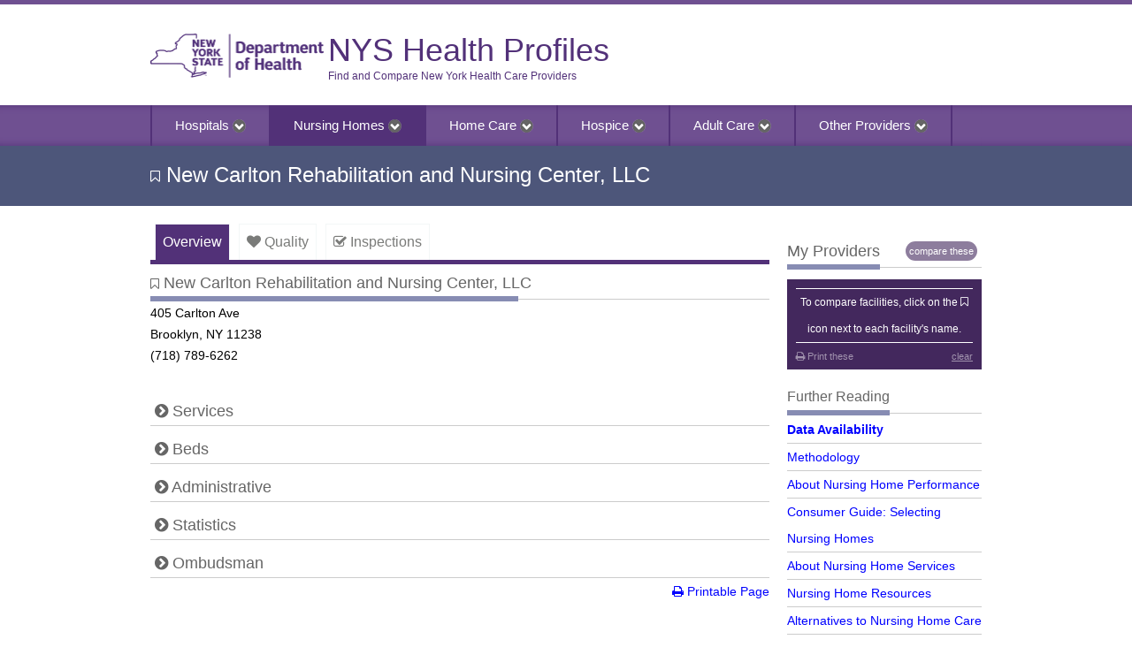

--- FILE ---
content_type: text/html; charset=UTF-8
request_url: https://profiles.health.ny.gov/nursing_home/view/150695
body_size: 6710
content:
<!DOCTYPE html>
<html xmlns="http://www.w3.org/1999/xhtml" lang="en" xml:lang="en">
<head>
	<meta charset="utf-8">	
		<base href="https://profiles.health.ny.gov">

	<title>NYS Health Profile: New Carlton Rehabilitation and Nursing Center, LLC</title>
		<meta name="author" content="https://plus.google.com/u/0/+JazMichaelKing" />

		<link rel="author" href="https://plus.google.com/u/0/+JazMichaelKing" />
		<!--  SEO STUFF END -->
		<meta http-equiv="Content-Type" content="text/html;charset=utf-8" />
		<meta name="viewport" content="width=device-width, initial-scale=1.0">
	<link href="/favicon.ico?v=aejibo" type="image/x-icon" rel="icon"><link href="/favicon.ico?v=aejibo" type="image/x-icon" rel="shortcut icon">
	<link rel="stylesheet" href="/css/bootstrap.css">
	<link rel="stylesheet" href="/css/custom.css">
	<link rel="stylesheet" href="/css/css3-menu.css">
	<link rel="stylesheet" href="/css/color_scheme.css">
	<link rel="stylesheet" href="/css/jquery-ui.theme.min.css">
	<link rel="stylesheet" href="/css/font-awesome.css">
<script>var nysprofiles = {}, utility = {};</script>
	<script src="/js/jquery-3.5.1.min.js"></script>
	<script src="/js/bootstrap.js"></script>
	<script src="/js/jquery-ui.min.js"></script>
	<script src="/js/jquery.ajaxqueue.js"></script>
	<script src="/js/util.js"></script>
	<script src="/nys_profile/js/favorites.js"></script>
	<script src="/nys_profile/js/measures.js"></script>
	<script src="/js/measureView.js"></script>
	<script src="/nys_profile/js/share.js"></script>
	<script src="/js/search.js"></script>

	<script src="/js/highcharts.js"></script>
	<script src="/js/highcharts-more.js"></script>
<link rel="stylesheet" href="/css/jquery.qtip2.min.css"><script src="/js/jquery.qtip2.min.js"></script>
<!--[if lte IE 8]>
	<link rel="stylesheet" type="text/css" href="/theme/NysProfile/css/IE-fix.css" />
	 <link rel="stylesheet" type="text/css" href="/css/app.ie-fix.css" />
<![endif]-->

<!--[if lte IE 8]>
	<link rel="stylesheet" type="text/css" href="/theme/NysProfile/css/IE-fix.css" />
<![endif]-->

<link rel="stylesheet" href="/css/app.dashboard.css"><link rel="stylesheet" href="/css/app.nysprofile.css"><link rel="stylesheet" href="/css/search.css">
	<!-- Google tag (gtag.js) -->
	<script async src="https://www.googletagmanager.com/gtag/js?id=G-25XVPT5XBY"></script>
	<script>
	window.dataLayer = window.dataLayer || [];
	function gtag(){dataLayer.push(arguments);}
	gtag('js', new Date());

	gtag('config', 'G-25XVPT5XBY');
	</script>

<script type="text/javascript">
  if(top != self) { top.location.replace(location); }
</script>




</head>
<body data-entity-type="nursing_home">
	<!-- THE LINE AT THE VERY TOP OF THE PAGE -->
	<div class="top_line"></div>

	<div data-role="header">
		<!-- HEADER AREA -->
		<header>
	<div class="container">
		<div class="row">
			<!-- HEADER: LOGO AREA -->
			<div class="span9 logo">
				<div class="logo-column">
					<a class="logo" href="/">
						<img alt="New York State Department of Health" title="NYS Health Profiles" src="/img/nysdoh.png" width="196" height="50">
					</a>
				</div>
				<div class="logo-column">
					<p class="logo">NYS Health Profiles</p>
					<p class="tagline">Find and Compare New York Health Care Providers</p>
				</div>
				<div class="clear"></div>
			</div>
			<div class="span3"></div>
		</div>
	</div>
</header>
	</div>

	<!-- PRIMARY SITE NAVIGATION -->
		<style type='text/css'>
		ul.nav li.dropdown:hover ul.dropdown-menu {
			display: block;
		}

		ul#css3-menu>li>a {
			padding: 15px 26px;
		}
	</style>

<div class="navbar-wrapper">
	<div class="container">
		<div class="navbar">
			<div class="navbar-inner">
				<ul class="blue nav" id="css3-menu">
					<li class="dropdown"></li>
					<!-- <li class="hoverline"><a href="/">Home</a></li> -->
					<li
						class="hoverline hospital dropdown">
						<a class="toggle" href="/hospital/index">Hospitals
							<img src="/img/chevron-sign-down.png" alt="">						</a>
						<ul class="dropdown-menu">
							<li><a href="/hospital/county_or_region/">Search by Region/County and Service</a></li>
							<li><a href="/hospital/alpha">Search Alphabetically</a></li>
							<li><a href="/hospital/enforcement_search">Search by Enforcements</a></li>
							<li><a href="/measures/view/10859">Compare Hospitals</a></li>
							<li><a href="/hospital/designated_center/">Designated Centers</a></li>
							<li><a href="/hospital/clinics/">Search for Clinics</a></li>
							<li><a href="/hospital/pages/methodology/">Methodology</a></li>
							<li><a href="/directory/hospitals">Printable Directory of All Hospitals</a></li>
						</ul>
					</li>
					<li class="hoverline nursing-home here					dropdown">
						<a href="/nursing_home/index">Nursing Homes
							<img src="/img/chevron-sign-down.png" alt="">						</a>
						<ul class="dropdown-menu">
							<li><a href="/nursing_home/county_or_region">Search by Region/County</a></li>
							<li><a href="/nursing_home/service">Search by Service</a></li>
							<li><a href="/nursing_home/alpha">Search Alphabetically</a></li>
							<li><a href="/nursing_home/enforcement_search">Search by Enforcements</a></li>
							<li><a href="/measures/view/12270">Compare Nursing Homes</a></li>
							<li><a href="/nursing_home/pages/methodology/">Methodology</a></li>
							<li><a href="/directory/nursing_homes">Printable Directory of All Nursing Homes</a></li>
						</ul>
					</li>
					<li class="hoverline home-health					dropdown">
						<a class="toggle" href="/home_care/index">Home Care
							<img src="/img/chevron-sign-down.png" alt="">						</a>
						<ul class="dropdown-menu">
							<li><a href="/home_care/counties_served">Search by Region/County</a></li>
							<li><a href="/home_care/service">Search by Service</a></li>
							<li><a href="/home_care/alpha">Search Alphabetically</a></li>
							<li><a href="/home_care/counties_served?type=CHHA">Search for CHHA</a></li>
							<li><a href="/home_care/counties_served?type=LHCSA">Search for LHCSA</a></li>
							<li><a href="/home_care/counties_served?type=LTHHCP">Search for LTHHCP</a></li>
							<li><a href="/home_health/enforcement_search">Search by Enforcements</a></li>
							<li><a href="/measures/view/16909">Compare Home Care Agencies</a></li>
							<li><a href="/home_care/services">About Home Care Services</a></li>
							<li><a href="/home_care/pages/methodology/">Methodology</a></li>
							<li><a href="/directory/home_healths">Printable Directory of All Home Care Agencies</a></li>
						</ul>
					</li>
					<li class="hoverline hospice					dropdown">
						<a class="toggle" href="/hospice/index">Hospice
							<img src="/img/chevron-sign-down.png" alt="">						</a>
						<ul class="dropdown-menu">
							<li><a href="/hospice/ownership/">Search by Ownership</a></li>
							<li><a href="/hospice/counties_served/">Search by County</a></li>
							<li><a href="/hospice/service">Search by Service</a></li>
							<li><a href="/hospice/alpha">Search Alphabetically</a></li>
							<li><a href="/hospice/enforcement_search">Search by Enforcements</a></li>
							<li><a href="/hospice/services">About Hospice Services</a></li>
							<li><a href="/directory/hospices">Printable Directory of All Hospices</a></li>
						</ul>
					</li>
					<li class="hoverline acf echo $class = (isset($entityType) && $entityType == 'acf') ? ' here' : ''; ?>
					dropdown">
						<a class="toggle" href="/acf">Adult Care
							<img src="/img/chevron-sign-down.png" alt="">						</a>
						<ul class="dropdown-menu">
							<li><a href="/acf/counties_served">Search by Region/County</a></li>
							<li><a href="/acf/alpha">Search Alphabetically</a></li>
							<li><a href="/acf/service">Search by Service</a></li>
							<li><a href="/acf/services">About Adult Care Services</a></li>
							<li><a href="/directory/acfs">Printable Directory of All Adult Care Facilities</a></li>
						</ul>
					</li>
					<li class="hoverline hospice dropdown"
						style="border-right:2px solid #523178 !important;">
						<a class='toggle' href='#'>Other Providers
							<img src="/img/chevron-sign-down.png" alt="">						</a>
						<ul class="dropdown-menu">
							<li><a href="https://nyshc.health.ny.gov" target="_blank"
									onclick="trackOutboundLink('https://nyshc.health.ny.gov'); return false;"
									rel="noopener">NYS Health Connector</a></li>
							<li><a href="/clinic">Diagnostic and Treatment Centers (Clinics)</a></li>
							<li><a href="https://www.health.ny.gov/professionals/office-based_surgery/practices/county.htm"
									target="_blank"
									onclick="trackOutboundLink('https://www.health.ny.gov/professionals/office-based_surgery/practices/county.htm'); return false;"
									rel="noopener">Office-Based Surgery Practices</a></li>
							<li><a href="http://www.nydoctorprofile.com/" target="_blank"
									onclick="trackOutboundLink('http://www.nydoctorprofile.com/'); return false;"
									rel="noopener">Doctors</a></li>
							<li><a href="https://pndslookup.health.ny.gov/" target="_blank"
									onclick="trackOutboundLink('https://pndslookup.health.ny.gov/'); return false;"
									rel="noopener">Provider Network/Plan Look-Up Tool</a></li>
							<li><a href="https://www.health.data.ny.gov/en/browse?q=pnds" target="_blank"
									onclick="trackOutboundLink('https://www.health.data.ny.gov/en/browse?q=pnds'); return false;"
									rel="noopener">Provider Network Datasets on Health Data NY</a></li>
						</ul>
					</li>
					<!-- <li class="hoverline contact" style="border-right:2px solid #523178 !important;"><a href="/help">Help</a></li> -->
				</ul>
			</div>
		</div>
	</div>
</div>
	<div class="page-title page-title stacked-title">
    <div class="container">
        <div class="row">
            <div class="span12">
                <div class="row">
                    <div class="span9">
                        <h1>
                            <i class='favorite p-hash icon-bookmark-empty add-favorite tTip disabled' data-entity-id='150695'></i>&nbsp;New Carlton Rehabilitation and Nursing Center, LLC                        </h1>
                    </div>
                    <div class="span3">
                        <!-- removed for now but use this to determine if we are on the index page -->
                        <!-- right now the plan is to have the drop down on all nursing home pages -->
                                                                    </div>
                </div>
            </div>
        </div>
    </div>
</div>

<script>
    $(function() {
       $('#NH_county_search').on('change', function() {
           window.location = '/nursing_home/county_or_region/' + $(this).val();
       });
    });
</script>

	<div class="main-wrapper" data-role="content">
		
		<script>
	window.onload = function() {
		if (nysprofiles.favorites) {
			// 'favorite entities' widget setup
			nysprofiles.favorites.setWidgetItems('nursing_home');
			nysprofiles.favorites.setAddRemoveBehavior();
			// preserve current tab in favorite
			nysprofiles.favorites.setLinkHash();
		}
	}

	$(document).ready(function() {
        var eid = 150695;

        var here_data = "Retrieved from " + window.location + " on " + Date();
		$('#overall_quality').hide();
		$('#retrieved').html(here_data);

		$('.loading-overlay img.loading').show();
		//used a switch statment to catch everything that is not specificed to go to overview
		switch(window.location.hash) {
			case('#quality'):
				tabToLoad = 'quality';
				break;
			case('#inspections'):
			case("#enforcement"):
			case('#complaints'):
			case("#citations"):
				tabToLoad = 'inspections';
				break;
			default:
				tabToLoad = 'overview';
				break;
		}

		function hideLegend(tab) {
			$(".legend").hide();
			switch(tab)
			{
				case 'quality':
					//$('.sigvar-legend').show();
					$('#star-legend').show();
					break;
				case 'inspections':
					$('.nh-citations-legend').show();
					break;

			}
		}

		function loadTab() {
		    $.get('/nursing_home/tab_' + tabToLoad + '/' + eid , function(html) {
			    $('.loading-overlay img.loading').fadeOut('slow', function() {

					$('#entity-content').html(html)

					hideLegend(tabToLoad);
					$("#tabs a[tab='" + tabToLoad + "']").addClass('active');

					$('.parent-measure i.tTip, .accordion-header i.tTip').on('click', function (event, ui) {
						_changeNestedToolTip($(this));
					});
				});
			});
		}

		loadTab();

		$('button, #tabs a').on('click', function() {
			utility.requests.abortAll('menu');

			$('#entity-content').html('');
			$('.loading-overlay img.loading').show();

			$('#tabs a').removeClass('active');
			$(this).addClass('active');

			tabToLoad = $(this).attr('tab');

			hideLegend(tabToLoad);

			utility.requests.addRequest(
                $.get('/nursing_home/tab_' + tabToLoad + '/' + eid , function(html) {
					window.location.hash = tabToLoad;
					// preserve current tab in favorite
					nysprofiles.favorites.setLinkHash();

					$('.loading-overlay img.loading').fadeOut('slow', function() {
						$('#entity-content').html(html);

						$('.parent-measure i.tTip, .accordion-header i.tTip').on('click', function (event, ui) {
							_changeNestedToolTip($(this));
						});
					});
				}), 'menu'
			);

		});
	});
</script>
<div id='view-wrapper'>
<div class="container">
	<div class="row">
		<div class="span9">
			<div class="row">
							<div class="span9">
					<div id="tabs">
						<a class="overview" tab="overview">Overview</a>
						<a class="quality" tab="quality"><i class="icon-heart"></i>&nbsp;Quality</a>
						<a class="complaints" tab="inspections"><i class="icon-check"></i>&nbsp;Inspections</a>
					</div>
				</div>
						</div>
			<div class="row">
				<div class="span9">
					<h2>
						<i class='favorite p-hash icon-bookmark-empty add-favorite tTip disabled' data-entity-id='150695'></i>						New Carlton Rehabilitation and Nursing Center, LLC					</h2>
										<div class="text-divider5">
						<span><i class="remove-favorite"></i> New Carlton Rehabilitation and Nursing Center, LLC</span>
					</div>
									</div>
			</div>
			<div class="row">
				<div class="span9">
					<div class="loading-overlay">
	                	<div id="entity-content"></div>
	                	<img src="/nys_profile/img/ajax-loader.gif" class="loading" alt="">	            	</div>
				</div>
			</div>
		</div>
				<div class="span3">
			<div id="right-sidebar">

								<div id="star-legend" class="legend">
	
<h3>Legend</h3>
<div class="text-divider5">
	<span>Legend</span>
</div>	<img src="/pellucid/img/star_filled.png" width="24px" height="24px" style="float:left;" alt=""><img src="/pellucid/img/star_filled.png" width="24px" height="24px" style="float:left;" alt=""><img src="/pellucid/img/star_filled.png" width="24px" height="24px" style="float:left;" alt=""><img src="/pellucid/img/star_filled.png" width="24px" height="24px" style="float:left;" alt=""><img src="/pellucid/img/star_filled.png" width="24px" height="24px" style="float:left;" alt=""><span style='display:block; text-align:right; line-height:24px;'>Higher Score</span><img src="/pellucid/img/star_filled.png" width="24px" height="24px" style="float:left;" alt=""><img src="/pellucid/img/star_filled.png" width="24px" height="24px" style="float:left;" alt=""><img src="/pellucid/img/star_filled.png" width="24px" height="24px" style="float:left;" alt=""><img src="/pellucid/img/star_filled.png" width="24px" height="24px" style="float:left;" alt=""><div style='clear:both;'></div><img src="/pellucid/img/star_filled.png" width="24px" height="24px" style="float:left;" alt=""><img src="/pellucid/img/star_filled.png" width="24px" height="24px" style="float:left;" alt=""><img src="/pellucid/img/star_filled.png" width="24px" height="24px" style="float:left;" alt=""><div style='clear:both;'></div><img src="/pellucid/img/star_filled.png" width="24px" height="24px" style="float:left;" alt=""><img src="/pellucid/img/star_filled.png" width="24px" height="24px" style="float:left;" alt=""><div style='clear:both;'></div><img src="/pellucid/img/star_filled.png" width="24px" height="24px" style="float:left;" alt=""><span style='display:block; text-align:right; line-height:24px;'>Lower Score</span></div>
<div style="clear: both; height: 10px;">&nbsp;</div>				<div class='nh-citations-legend legend' style='display:none;'>
<h3>Legend</h3>
<div class="text-divider5">
	<span>Legend</span>
</div><div class='nh-legend'><h4>Severity</h4><div class='nh-legend-text'><img src="/img/inspections/level_1_severity_53x14.png" width="53" height="14" style="width:53px; height:14px;" alt=""> = Potential Min. Harm <i class='icon-info tTip' title='No actual harm done, but potential to cause minimal harm with minor negative impacts on residents.'></i><br /><img src="/img/inspections/level_2_severity_53x14.png" width="53" height="14" style="width:53px; height:14px;" alt=""> = Potential Mod. Harm <i class='icon-info tTip' title='No actual harm or immediate jeopardy, but has caused minor discomfort and has the potential to cause more than minimal harm.'></i><br /><img src="/img/inspections/level_3_severity_53x14.png" width="53" height="14" style="width:53px; height:14px;" alt=""> = Actual Harm <i class='icon-info tTip' title='Actual harm has occurred, resulting in a negative outcome compromising resident ability to reach the highest practicable level of functioning.'></i><br /><img src="/img/inspections/level_4_severity_53x14.png" width="53" height="14" style="width:53px; height:14px;" alt=""> = Immediate Jeopardy <i class='icon-info tTip' title='Immediate jeopardy to resident health or safety requiring immediate action. An event has caused or is likely to cause serious injury, harm, impairment, or death.'></i><br /></div></div><div class='nh-legend'><h4>Scope</h4><div class='nh-legend-text'><img src="/img/inspections/level_1_scope_25x22.png" width="25" height="22" style="width:25px; height:22px;" alt=""> = Isolated <i class='icon-info tTip' title='Only one or a very limited number of residents were affected and/or a very limited number of staff is involved, and/or the situation has occurred only occasionally or in a very limited number of locations. The facility has a system in place to prevent the recurrence of the deficiency.'></i><br /><img src="/img/inspections/level_2_scope_25x22.png" width="25" height="22" style="width:25px; height:22px;" alt=""> = Pattern <i class='icon-info tTip' title='More than a limited number of residents are affected, and/or more than a very limited number of staff is involved, and/or the situation has occurred in several locations, and/or the same resident(s) have been affected by repeated occurrences of the same deficient practice.'></i><br /><img src="/img/inspections/level_3_scope_25x22.png" width="25" height="22" style="width:25px; height:22px;" alt=""> = Widespread <i class='icon-info tTip' title='Problems causing the deficiency are pervasive throughout the facility and have affected or have the potential to affect all or a large portion of the facility's residents. The facility does not have an adequate system or policies in place to prevent the deficiency from recurring.'></i><br /></div></div><div class='nh-legend'><h4>SQC</h4><div class='nh-legend-text'><img src="/pellucid/img/sig-var-red2.png" width="18" height="18" style="width:18px; height:18px;" alt=""> = Substandard Care <i class='icon-info tTip' title='Substandard quality of care: a severe, systemic deficiency.'></i><br /></div></div></div>								<div style="clear:both; height:10px;">&nbsp;</div>
			    
<h2 id="favorites-header">
	My Providers
								<a id="compareTheseLink" class="disabled" rel="external" href='/measures/view/17484'>
					<button type="button" class="pure-button">compare these</button>
				 </a>
				</h2>
<div class="clear"></div>
<div class="text-divider5">
	<span>My Providers</span>
</div>

<div style="height:10px; clear:both;">&nbsp;</div>
<div id="favorites" class="side-list">
	<div class="entities">
		<p class="loading">loading<span id="wait">...</span></p>
		<ul data-format="truncated"></ul>
	</div>
	<div class='footer'>
		<a class="reset disabled">clear</a>
		<div id='print_faves'><a href='/directory/nursing_homes/favorites' class='printlink disabled'><i class='icon-print'></i> Print these</a></div>
	</div>
</div>
			    <!--			    --><div class="side-list">
	
<h3>Further Reading</h3>
<div class="text-divider5">
	<span>Further Reading</span>
</div>	<ul>
		<li><a href="/pages/data_availability" class="first bold">Data Availability</a></li>
		<li><a href="/nursing_home/pages/methodology">Methodology</a></li>
		<li><a href="/nursing_home/pages/about_performance">About Nursing Home Performance</a></li>
		<li><a href="http://www.health.ny.gov/facilities/nursing/select_nh/docs/select_nh.pdf">Consumer Guide: Selecting Nursing Homes</a></li>
		<li><a href="https://www.health.ny.gov/facilities/nursing/all_services.htm">About Nursing Home Services</a></li>
		<li><a href="http://www.health.ny.gov/facilities/nursing/index.htm">Nursing Home Resources</a></li>
		<li><a href="http://www.health.ny.gov/facilities/long_term_care/">Alternatives to Nursing Home Care</a></li>
		<li><a href="/nursing_home/pages/complaints">Submit a Complaint About a Nursing Home</a></li>
		<li><a href="http://www.health.ny.gov/facilities/nursing/about_nursing_home_reports.htm#inspection">About Nursing Home Inspections</a></li>
		<!--
		<li><a href="http://www.medicare.gov/nursinghomecompare/search.html">Centers for Medicare &amp; Medicaid Services - Nursing Home Compare</a></li>
		<li><a href="https://health.data.ny.gov">Health Data NY: Nursing Home Profile and Nursing Home Weekly Bed Census datasets</a></li>
		-->
		<li><a href="http://www.health.ny.gov/health_care/medicaid/redesign/nursing_home_quality_initiative.htm">Nursing Home Quality Initiative Information</a></li>
		<li><a href="https://health.data.ny.gov/Health/Nursing-Home-Quality-Initiative-Beginning-2012/aruj-fgbm">Nursing Home Quality Initiative Data on Health Data NY</a></li>
		<li><a href="https://health.data.ny.gov/Health/Nursing-Home-Profiles-Quality-Data-Beginning-2020/ivgj-ga38">Download All Nursing Home Profiles Quality Data on Health Data NY</a></li>
	</ul>
</div>

			</div>

		</div>
			</div>
</div>

<script type='text/javascript'>
$('.nh-legend').css({
	'margin-bottom':'.5em',
	'padding-bottom':'5px',
	'border':'1px dotted #666',
	'-webkit-border-radius':'15px',
	'-moz-border-radius':'15px',
	'border-radius':'15px'
});
$('.nh-legend h4').css({
	'background':'rgb(48,155,255)',
	'color':'#FFF',
	'padding-left':'15px',
	'-webkit-border-top-right-radius':'15px',
	'-webkit-border-top-left-radius':'15px',
	'-moz-border-radius-topleft':'15px',
	'-moz-border-radius-topright':'15px',
	'border-top-left-radius':'15px',
	'border-top-right-radius':'15px'
});
$('.nh-legend-text').css({
	'padding-left':'3px'
});
</script>
</div>

		<!-- FOOTER STARTS HERE -->
		<footer id="footer">
	<div class="footer-top"></div>
	<div class="footer-wrapper">
		<div class="container">
			<div class="row show-grid">
				<div class="span12">
					<div class="row show-grid">
						<!-- FOOTER: LOGO -->
						<div class="span4 footer-left">
							<h4 class="center-title">Contact Us</h4>
							<ul class="footer-navigate">
								<li><a href="/feedback">Submit Feedback</a></li>
								<li><a href="/help">Help Page</a></li>
								<li><a href="https://www.facebook.com/NYSDOH">Facebook</a></li>
								<li><a href="https://twitter.com/HealthNYGov">Twitter</a></li>
							</ul>
						</div>
						<!-- FOOTER: ABOUT US -->
						<div class="span4 footer-center">
							<h4 class="center-title">News & Updates</h4>
							<div id="foot-news" class="foot-news">
								<p>loading<span id="footer_wait">...</span></p>
							</div>
						</div>
						<!-- FOOTER: NAVIGATION LINKS -->
						<div class="span4 footer-right">
							<h4 class="center-title">Navigate</h4>
							<ul class="footer-navigate">
								<li><a href="/">Home</a></li>
								<li><a href="/hospital/index">Hospitals</a></li>
								<!--<li><a href="/clinic/index">Clinics</a></li>-->
								<li><a href="/nursing_home/index">Nursing Homes</a></li>
								<li><a href="/home_care/index">Home Care</a></li>
								<li><a href="/hospice/index">Hospice</a></li>
								<li><a href="/acf/index">Adult Care Facilities</a></li>
								<li><a href="http://www.nydoctorprofile.com/" target="_blank" rel="noopener">Doctors</a>
								</li>
								<li><a href="https://pndslookup.health.ny.gov/">Provider/Plan Lookup</a></li>
								<li><a href="http://health.data.ny.gov/" target="_blank" rel="noopener">Health Data NY
										Profiles Datasets</a></li>
								<li><a href="/pages/data_availability">Data Availability</a></li>
								<li><a href="/pages/disclaimer">Disclaimer</a></li>
								<!--
								<li><a href="/help">Help</a></li>
								<li><a href="/feedback">Contact</a></li>
								<li><a href="/news">News</a></li>
								<li><a href="#" id="takeSurvey">Take our survey</a></li>
								 -->
							</ul>
						</div>
					</div>
				</div>
			</div>

			<div class="row show-grid">
				<p style="color:#e0e0e0;text-align: center;margin-left: auto;margin-right: auto;"> For an optimal
					browsing experience, please use a current version of Chrome, Edge, or Firefox. Other browsers may
					not be supported and could result in limited functionality. </p>
			</div>
		</div>
	</div>


	<div class="footer-bottom">
		<div class="container">
			<div class="row show-grid">
				<!-- FOOTER: COPYRIGHT TEXT -->
				<div class="span12">
					<p>powered by <a href="https://ipro.org" target="_blank" rel="noopener">IPRO</a>
											</p>
				</div>
			</div>
		</div>
	</div>

</footer>
<!-- END FOOTER -->

<!--w	Simple Email Scambler
	this will convert mailto links with test[at]fake.com to test@fake.com so that scrapers can't get the email addy and exploit it
-->
<script>
	var maildivider = "[at]" //enter divider you use to divide your email address strings

	for (i = 0; i <= (document.links.length - 1); i++) {
		if (document.links[i].href.indexOf(maildivider) != -1)
			document.links[i].href = document.links[i].href.split(maildivider)[0] + "@" + document.links[i].href.split(maildivider)[1];
	}
</script>

<script>
	$(function () {
		// set loading 'dots'
		var loading = utility.generic.loading('footer_wait');

		$.get('/news/index/news', function (html) {
			$('#footer_wait').parent().fadeOut('fast', function () {

				$('.foot-news').html('');
				$('.foot-news').append(html);

				utility.generic.killInterval(loading);
			});
		});
	});
</script>	</div>
        </body>
</html>


--- FILE ---
content_type: text/html; charset=UTF-8
request_url: https://profiles.health.ny.gov/nursing_home/tab_overview/150695
body_size: 2161
content:
<div id="service_target"></div>
<div class="row">
	<div class="span6">
		<p>
			405 Carlton Ave<br />Brooklyn, NY 11238<br />(718) 789-6262<br />		</p>
	</div>
	<!--
	<div class="span3">
		<div class="table-of-contents">
			<h3>Table of Contents</h3>
			<ul class="list">
								<li><a href="#services" class="serviceBox">Services</a></li>
												<li><a href="#beds" class="bedsBox">Beds</a></li>
												<li><a href="#administrative" class="AdministrativeBox">Administrative</a></li>
												<li><a href="#statistics" class="StatisticsBox">Statistics</a></li>
								<li><a href="#ombudsman" class="ombudsmanBox">Ombudsman</a></li>
			</ul>
		</div>
	</div>
	-->
</div>
<div class="row">
	<a name='services'></a>
<div id='services' class='span9'>
	
<a title="Click here to expand this section" class="accordion-header ServicesBox collapsed " data-toggle="collapse" anchorname="Services" href="#ServicesBox">
	<h2><i class="icon-chevron-sign-right tTip" title="Expand"></i> Services </h2>
</a>
	<div id="ServicesBox" class="collapse">
		<ul style="margin: 0;" class="list">
			<li>Baseline Services</li>		</ul>
	</div>
</div>
<a name='beds'></a>
<div id='beds' class='span9'>
	
<a title="Click here to expand this section" class="accordion-header BedsBox collapsed " data-toggle="collapse" anchorname="Beds" href="#BedsBox">
	<h2><i class="icon-chevron-sign-right tTip" title="Expand"></i> Beds </h2>
</a>
	<div id="BedsBox" class="collapse">
		<ul style="margin: 0;" class="list">
							<table id="number-of-beds" class="table-striped compare-table">
					<tbody>
											<tr>
							<td class='type'>
								<a rel='external' href='/nursing_home/bed_type/Beds%3A+Residential+Health+Care'>Residential Health Care</a>							</td>
							<td>148</td>
						</tr>
											<tr>
							<td class='type'>
								<a rel='external' href='/nursing_home/bed_type/Total+number+of+beds'>Total Number Of Beds</a>							</td>
							<td>148</td>
						</tr>
										</tbody>
				</table>
						</ul>
	</div>
</div>
<a name='administrative'></a><div id='administrative' class='span9'>
<a title="Click here to expand this section" class="accordion-header AdministrativeBox collapsed " data-toggle="collapse" anchorname="Administrative" href="#AdministrativeBox">
	<h2><i class="icon-chevron-sign-right tTip" title="Expand"></i> Administrative </h2>
</a>
<div id="AdministrativeBox" class="collapse"><ul><li>Operated by: <ol>
<li>New Carlton Rehab & Nursing Center, LLC (For Profit)<br>405 Carlton Avenue<br>New York, NY 11238</li>
<ul>
<li>Braunstein, Jacqueline (49.99%)</li>
<li>Stern, Joseph (30.00%)</li>
<li>Bleier, Samuel (20.01%)</li>
</ul></ol></li><li><span class='tTip' title='Permanent Facility Identifier'>PFI</span>: 1379</li><li><span class='tTip' title='The operating license number for this facility'>Operating certificate</span>: 7001386N</li><li><span class='tTip' title='Department of Health office responsible for oversight of this nursing home'>DOH Regional Office</span>: <a href="https://www.health.ny.gov/facilities/cons/more_information/regional_offices.htm">New York Metro - New York City</a></li><li><span class='tTip' title='The nursing home meets applicable requirements for participation in the Medicare and/or Medicaid programs as stipulated in the 42 Code of Federal Regulations'>Medicaid, Medicare certified</span></li></ul></div></div><a name='statistics'></a><div id='statistics' class='span9'>
<a title="Click here to expand this section" class="accordion-header StatisticsBox collapsed " data-toggle="collapse" anchorname="Statistics" href="#StatisticsBox">
	<h2><i class="icon-chevron-sign-right tTip" title="Expand"></i> Statistics </h2>
</a>
<div id="StatisticsBox" class="collapse"><ul><li><span class='tTip' title="The percentage of nursing home employees who have received the flu vaccine as of the reporting date. Reporting Date: October 31, 2019">Employee Flu Vaccination Rate</span>: 89.0%</li><li><span class='tTip' title="The occupancy rate is the percentage of total nursing home beds that are occupied as of the reporting date. Reporting Date: November 4, 2025">Occupancy Rate</span>: 86.0%</li></ul></div></div><a name='ombudsman'></a><div id='ombudsman' class='span9'>
<a title="Click here to expand this section" class="accordion-header OmbudsmanBox collapsed " data-toggle="collapse" anchorname="Ombudsman" href="#OmbudsmanBox">
	<h2><i class="icon-chevron-sign-right tTip" title="Expand"></i> Ombudsman </h2>
</a>
<div id="OmbudsmanBox" class="collapse">
	<p><em><strong>Educating, empowering and advocating for long-term care residents.</strong></em></p>
	<p>The Ombudsman Program
		is an effective advocate and resource for older adults and persons with disabilities who live
		in nursing homes, assisted living and other licensed adult care homes. Ombudsmen help residents
		understand and exercise their rights to good care in an environment that promotes and protects
		their dignity and quality of life.</p>
	<p>The Ombudsman Program advocates for residents by investigating and resolving complaints made
		by or on behalf of residents; promoting the development of resident and family councils; and
		informing government agencies, providers and the general public about issues and concerns impacting
		residents of long-term care facilities.</p>

	<p>The Office of the State Long Term Care Ombudsman maintains a directory of ombudsman
		coordinators by county. To view this directory, please visit
		<a href="http://www.ltcombudsman.ny.gov/whois/">http://www.ltcombudsman.ny.gov/whois/</a>.
	</p>
	</div>



<div class="row">
	<div class="span9">
					<span class="pull-right"><a href="/nursing_home/printview/150695" target="_blank"><i
						class="icon-print"></i> Printable Page</a></span>
			</div>
</div>

<script>
	$(function () {
		$('.table-of-contents li a').on('click', function () {
			list = $(this).attr('class');
			item = $('.' + list + '[data-toggle=collapse]');
			if (item.hasClass('collapsed')) {
				item.click();
			}
		});

	});
	$('.accordion-header').on('click', function () {
		$(this).toggleClass('active');
		$(this).children('h2').children('i').toggleClass('icon-chevron-sign-right icon-chevron-sign-down');
		if ($(this).hasClass('active')) $.get('/session/set_preserver/hospital.overview.accordian.' + $(this).attr('anchorName'));
		else $.get('/session/delete_preserver/hospital.overview.accordian.' + $(this).attr('anchorName'));
	});
</script>

--- FILE ---
content_type: text/html; charset=UTF-8
request_url: https://profiles.health.ny.gov/news/index/news
body_size: 43
content:
<ul>
<li><a href='/news/view/191'>November Nursing Home Data Refreshed</a></li><li><a href='/news/view/190'>October Nursing Home Data Refreshed</a></li><li><a href='/news/view/189'>Adult Care Data Refreshed</a></li><li><a href='/news/view/188'>Home Care and Hospice Data Refreshed</a></li><li><a href='/news/view/187'>Nursing Home Data Refreshed</a></li><li><a href='/news/view/186'>Hospital Data Refreshed</a></li></ul>


--- FILE ---
content_type: text/css
request_url: https://profiles.health.ny.gov/css/custom.css
body_size: 10994
content:
/*Custom CSS*/

/*Custom Landscapes Start*/

.tweets-slide .slides li p {
	color: #fff;
	padding: 0;
	margin: 0;
}

/* Default */
@media (min-width: 980px) {
	.three-columns-central {
		padding: 0 20px 0;
	}
	.two-columns-left {
		padding: 0 0 0 19px;
	}
	.two-columns-right {
		padding: 0 19px 0 0;
	}
	.sidebar {
		width: 200px;
	}
	.portfolio-grid-1 .middle {
		margin-bottom: 20px;
	}
	.portfolio-grid-1 .small {
		margin-bottom: 20px;
	}
	.portfolio-grid-1 .large {
		margin-bottom: 20px;
	}
	.portfolio-grid-1 .tall {
		margin-bottom: 20px;
	}
	.comments .comment-date {
		text-align: right;
	}
	.post-item-panel ul li.comments {
		float: right;
	}
	.member-divider {
		margin-left: 20px;
	}
	.two-col-team .span4 {
		width: 340px;
	}
	.head_phone {
		text-align: right;
	}
	.head_phone .icon-phone {
		color: #0064aa;
		padding-right: 4px;
	}
	ul.socials {
		float: right;
		margin-top: 20px;
		text-align: center;
	}
	.carousel-caption {
		position: absolute;
		right: 30px;
		left: auto;
		bottom: 20px;
		width: 50%;
	}
	.slider4 .carousel-caption {
		bottom: auto;
		left: 20px;
		position: absolute;
		right: auto;
		top: 20px;
		width: 50%;
	}
	.flexslider .left-top {
		left: 20px;
		top: 20px;
		bottom: auto;
	}
	.flexslider .right-top {
		right: 20px;
		top: 20px;
		bottom: auto;
	}
	.flexslider .left-bottom {
		left: 20px;
		bottom: 20px;
	}
	.flexslider .right-bottom {
		right: 20px;
		bottom: 20px;
	}
	.footer-wrapper .span4 {
		width: 290px;
		padding-left: 10px;
	}
	.navbar-inner {
		border: none;
	}
	.dif-table {
		margin-left: 20px;
	}
	.dif-table .table-column {
		border-width: 1px 0 1px 1px;
	}
	.price-table1 .span2 {
		width: 215px;
	}
	.price-table1 .span3 {
		width: 290px;
	}
	.price-table2 .span2 {
		width: 269px;
	}
	.price-table2 .span3 {
		width: 398px;
	}
	.price-table3 .span2 {
		width: 458px;
	}
	.price-table3 .span3 {
		width: 479px;
	}
	.quote-left,
	.quote-right {
		margin: 0 20px 0 0;
	}
	.portfolio-slider #carousel {
		margin-bottom: 20px;
		margin-left: 102px;
		width: 722px;
	}
	.portfolio-slider #carousel .flex-prev {
		left: -48px;
		top: 26%;
	}
	.portfolio-slider #carousel .flex-next {
		right: -48px;
		top: 26%;
	}
	.gallery .thumbnail {
		display: block;
	}
	.gallery li:hover .top-link {
		border-color: #0088cc;
		box-shadow: 0 1px 4px rgba(0, 105, 214, 0.25);
	}
	#gallery-main .span3 {
		width: 220px;
		height: 170px;
		box-shadow: 0 1px 5px #cccccc;
	}
	#gallery .span3 {
		width: 220px;
		height: 160px;
	}
	.portfolio-grid-1 .gallery li:hover .hover-shade {
		left: 5px;
		top: 5px;
	}
	#home_responsive {
		margin-bottom: 10px;
	}
	#home_responsive .span3 {
		width: 220px;
		height: 160px;
	}
	#home_responsive .span6 {
		width: 460px;
		height: 160px;
	}
	#home_responsive .tall {
		height: 340px;
	}
	#portfolio .span6 {
		width: 460px;
	}
	#portfolio .large {
		height: 340px;
	}
	#portfolio .span3 {
		width: 220px;
	}
	#portfolio .span3 {
		height: 160px;
	}
	#portfolio .middle {
		width: 460px;
	}
	#portfolio .middle {
		height: 160px;
	}
	#clients .span2 {
		width: 140px;
		height: 125px;
	}
	#responsive-menu-button {
		display: none;
	}
	.buttons-container {
		display: none;
	}
	.tweets-slide .slides li {
		width: 79%;
		overflow: hidden;
	}
	.follow_img {
		display: block;
	}
	.attention-sidestick {
		background: url("../img/sticker_sidebar_yellow.png") no-repeat scroll 0 0
			transparent;
	}
	.white-sidestick {
		background: url("../img/sticker_sidebar_white.png") no-repeat scroll 0 0
			transparent;
	}
	.alert-sidestick {
		background: url("../img/sticker_sidebar_red.png") no-repeat scroll 0 0
			transparent;
	}
	.success-sidestick {
		background: url("../img/sticker_sidebar_green.png") no-repeat scroll 0 0
			transparent;
	}
	.note-sidestick {
		background: url("../img/sticker_sidebar_blue.png") no-repeat scroll 0 0
			transparent;
	}
	.sidebar-stick {
		height: 187px;
		margin-left: -15px;
		padding: 25px 41px 25px 25px;
		text-align: center;
		width: 179px;
	}
	.sidebar-stick h3 {
		font-size: 22px;
	}
	#gallery-main .hover-shade {
		height: 160px;
		width: 210px;
	}
	.tour-btn {
		padding: 51px 35px 35px;
	}
	.logo {
		margin: 27px 0 27px 20px;
	}
	.logo .logo {
		margin: 0;
	}
	.features-block {
		margin-bottom: 40px;
	}
	.features-block .span6 {
		padding-left: 20px;
		width: 440px;
	}
	.features-block .more {
		padding-left: 38px;
		display: block;
		clear: both;
	}
	.inner-product-image-wrapper {
		text-align: right;
	}
	.mini-blocks .block1 {
		width: 313px;
	}
	.mini-blocks .block2 {
		width: 314px;
	}
	.mini-blocks .block1 {
		background-image: linear-gradient(
			bottom,
			#ffffff 89%,
			#f9f9f9 98%,
			#f0f0f0 100%
		);
		background-image: -o-linear-gradient(
			bottom,
			#ffffff 89%,
			#f9f9f9 98%,
			#f0f0f0 100%
		);
		background-image: -moz-linear-gradient(
			bottom,
			#ffffff 89%,
			#f9f9f9 98%,
			#f0f0f0 100%
		);
		background-image: -webkit-linear-gradient(
			bottom,
			#ffffff 89%,
			#f9f9f9 98%,
			#f0f0f0 100%
		);
		background-image: -ms-linear-gradient(
			bottom,
			#ffffff 89%,
			#f9f9f9 98%,
			#f0f0f0 100%
		);

		background-image: -webkit-gradient(
			linear,
			left bottom,
			left top,
			color-stop(0.89, #ffffff),
			color-stop(0.98, #f9f9f9),
			color-stop(1, #f0f0f0)
		);
	}
	.mini-blocks .block3 {
		width: 313px;
		margin-left: 0;
		background-image: linear-gradient(
			bottom,
			#ffffff 89%,
			#f9f9f9 98%,
			#f0f0f0 100%
		);
		background-image: -o-linear-gradient(
			bottom,
			#ffffff 89%,
			#f9f9f9 98%,
			#f0f0f0 100%
		);
		background-image: -moz-linear-gradient(
			bottom,
			#ffffff 89%,
			#f9f9f9 98%,
			#f0f0f0 100%
		);
		background-image: -webkit-linear-gradient(
			bottom,
			#ffffff 89%,
			#f9f9f9 98%,
			#f0f0f0 100%
		);
		background-image: -ms-linear-gradient(
			bottom,
			#ffffff 89%,
			#f9f9f9 98%,
			#f0f0f0 100%
		);

		background-image: -webkit-gradient(
			linear,
			left bottom,
			left top,
			color-stop(0.89, #ffffff),
			color-stop(0.98, #f9f9f9),
			color-stop(1, #f0f0f0)
		);
	}
	.dark-tissue-hero h1 {
		float: left;
		margin-right: 120px;
	}
	.inner-dark-hero .btn {
		float: right;
	}
	.inner-dark-hero .hero-left {
		float: left;
		width: 53%;
	}
}

/* Portrait tablet to landscape and desktop */
@media (min-width: 768px) and (max-width: 979px) {
	.three-columns-central {
		padding: 0 20px 0;
	}
	.two-columns-left {
		padding: 0 0 0 19px;
	}
	.two-columns-right {
		padding: 0 19px 0 0;
	}
	.sidebar {
		width: 146px;
	}
	.portfolio-grid-1 .middle {
		margin-bottom: 20px;
	}
	.portfolio-grid-1 .small {
		margin-bottom: 20px;
	}
	.portfolio-grid-1 .large {
		margin-bottom: 20px;
	}
	.portfolio-grid-1 .tall {
		margin-bottom: 20px;
	}
	.comments .comment-date {
		text-align: right;
	}
	.post-item-panel ul li.comments {
		float: right;
	}
	.member-divider {
		margin-left: 20px;
	}
	.two-col-team .span4 {
		width: 259px;
	}
	.head_phone {
		text-align: right;
	}
	ul.socials {
		float: right;
		margin-top: 20px;
		text-align: center;
	}
	.contact-info ul.socials {
		width: auto;
		margin: 0 0 35px 0;
	}
	.carousel-caption {
		position: absolute;
		right: 30px;
		bottom: 20px;
		width: 50%;
		left: auto;
	}
	.slider4 .carousel-caption {
		bottom: auto;
		left: 20px;
		position: absolute;
		right: auto;
		top: 20px;
		width: 50%;
	}
	.flexslider .left-top {
		left: 20px;
		top: 20px;
		bottom: auto;
	}
	.flexslider .right-top {
		right: 20px;
		top: 20px;
		bottom: auto;
	}
	.flexslider .left-bottom {
		left: 20px;
		bottom: 20px;
	}
	.flexslider .right-bottom {
		right: 20px;
		bottom: 20px;
	}
	.navbar-inner {
		border: none;
	}
	.dif-table {
		margin-left: 20px;
	}
	.dif-table .table-column {
		border-width: 1px 0 1px 1px;
	}
	.price-table1 .span2 {
		width: 160px;
	}
	.price-table1 .span3 {
		width: 239px;
	}
	.price-table2 .span2 {
		width: 212px;
	}
	.price-table2 .span3 {
		width: 296px;
	}
	.price-table3 .span2 {
		width: 350px;
	}
	.price-table3 .span3 {
		width: 371px;
	}
	.quote-left,
	.quote-right {
		margin: 0 20px 0 0;
	}
	.portfolio-slider #carousel {
		width: auto;
		margin-left: 0;
	}
	.portfolio-slider #carousel .flex-prev {
		left: 20px;
		top: 26%;
	}
	.portfolio-slider #carousel .flex-next {
		right: 20px;
		top: 26%;
	}
	.gallery .thumbnail {
		display: block;
	}
	#gallery-main .span3 {
		width: 220px;
		height: 170px;
	}
	#gallery .span3 {
		width: 220px;
		height: 160px;
	}
	.portfolio-grid-1 .gallery li:hover .hover-shade {
		left: 5px;
		top: 5px;
	}
	#home_responsive .span3 {
		width: 220px;
		height: 160px;
	}
	#home_responsive .span6 {
		width: 460px;
		height: 160px;
	}
	#home_responsive .tall {
		height: 340px;
	}
	#portfolio .span6 {
		width: 460px;
	}
	#portfolio .large {
		height: 340px;
	}
	#portfolio .span3 {
		width: 220px;
	}
	#portfolio .span3 {
		height: 160px;
	}
	#portfolio .middle {
		width: 460px;
	}
	#portfolio .middle {
		height: 160px;
	}
	#clients .span2 {
		width: 140px;
		height: 125px;
	}
	.navbar .btn-navbar {
		cursor: pointer;
		opacity: 0;
		position: absolute;
		top: 0;
		z-index: 1000;
		width: 400px;
		height: 27px;
	}
	#responsive-menu-button {
		display: block;
		background: url("../img/selectnav.png") no-repeat scroll 0 0 transparent;
		color: #000000;
		cursor: pointer;
		font-family: "Raleway", Arial, sans-serif;
		font-size: 12px;
		height: 27px;
		margin-top: 10px;
		padding: 13px;
		position: relative;
		width: 400px;
		z-index: 5;
	}
	.buttons-container {
		position: relative;
		text-align: center;
		margin: 0 auto;
		height: 27px;
	}
	.sidebar-news-widget .date .icon-calendar {
		display: none;
	}
	.portfolio-slider #carousel {
		margin-bottom: 20px;
	}
	.buttons-container {
		margin: 0 -20px;
	}
	.tweets-slide .slides li {
		width: 72%;
		overflow: hidden;
	}
	.follow_img {
		display: block;
	}
	.attention-sidestick {
		background: url("../img/sticker_small_yellow.png") no-repeat scroll 0 0
			transparent;
	}
	.white-sidestick {
		background: url("../img/sticker_small_white.png") no-repeat scroll 0 0
			transparent;
	}
	.alert-sidestick {
		background: url("../img/sticker_small_red.png") no-repeat scroll 0 0
			transparent;
	}
	.success-sidestick {
		background: url("../img/sticker_small_green.png") no-repeat scroll 0 0
			transparent;
	}
	.note-sidestick {
		background: url("../img/sticker_small_blue.png") no-repeat scroll 0 0
			transparent;
	}
	.sidebar-stick {
		height: 154px;
		margin-left: -10px;
		padding: 15px 18px 10px 10px;
		text-align: center;
		width: 146px;
	}
	.sidebar-stick h3 {
		font-size: 14px;
		line-height: 17px;
		margin-bottom: 4px;
		font-weight: bold;
	}
	.sidebar-stick p {
		font-size: 11px;
	}
	.hero-list h2 {
		font-size: 14px;
	}
	#gallery-main .hover-shade {
		height: 160px;
		width: 210px;
	}
	.tour-btn {
		padding: 51px 35px 35px;
	}
	.logo {
		margin: 27px 0 27px 20px;
	}
	.logo .logo {
		margin-left: 0;
	}
	/*
    #css3-menu {
        display: none;
    }
*/
	.inner-product-image-wrapper {
		text-align: center;
	}
	.mini-blocks .block1 {
		width: 241px;
	}
	.mini-blocks .block2 {
		width: 241px;
	}
	.mini-blocks .block1 {
		background-image: linear-gradient(
			bottom,
			#ffffff 89%,
			#f9f9f9 98%,
			#f0f0f0 100%
		);
		background-image: -o-linear-gradient(
			bottom,
			#ffffff 89%,
			#f9f9f9 98%,
			#f0f0f0 100%
		);
		background-image: -moz-linear-gradient(
			bottom,
			#ffffff 89%,
			#f9f9f9 98%,
			#f0f0f0 100%
		);
		background-image: -webkit-linear-gradient(
			bottom,
			#ffffff 89%,
			#f9f9f9 98%,
			#f0f0f0 100%
		);
		background-image: -ms-linear-gradient(
			bottom,
			#ffffff 89%,
			#f9f9f9 98%,
			#f0f0f0 100%
		);

		background-image: -webkit-gradient(
			linear,
			left bottom,
			left top,
			color-stop(0.89, #ffffff),
			color-stop(0.98, #f9f9f9),
			color-stop(1, #f0f0f0)
		);
	}
	.mini-blocks .block3 {
		width: 241px;
		margin-left: 0;
		background-image: linear-gradient(
			bottom,
			#ffffff 89%,
			#f9f9f9 98%,
			#f0f0f0 100%
		);
		background-image: -o-linear-gradient(
			bottom,
			#ffffff 89%,
			#f9f9f9 98%,
			#f0f0f0 100%
		);
		background-image: -moz-linear-gradient(
			bottom,
			#ffffff 89%,
			#f9f9f9 98%,
			#f0f0f0 100%
		);
		background-image: -webkit-linear-gradient(
			bottom,
			#ffffff 89%,
			#f9f9f9 98%,
			#f0f0f0 100%
		);
		background-image: -ms-linear-gradient(
			bottom,
			#ffffff 89%,
			#f9f9f9 98%,
			#f0f0f0 100%
		);

		background-image: -webkit-gradient(
			linear,
			left bottom,
			left top,
			color-stop(0.89, #ffffff),
			color-stop(0.98, #f9f9f9),
			color-stop(1, #f0f0f0)
		);
	}
	.features-block .more {
		margin-left: 20px;
	}
	.inner-dark-hero .btn {
		float: right;
	}
	.inner-dark-hero .hero-left {
		float: left;
		width: 53%;
	}
}

/* Landscape phone to portrait tablet */
@media (max-width: 767px) {
	.sidebar {
		width: auto;
	}
	.three-columns-central,
	.two-columns-left,
	.two-columns-right {
		border: none;
		padding: 0 0 0 0;
	}
	.hero-list div.span3 {
		min-height: 114px;
	}
	.portfolio-grid-1 .middle {
		margin-bottom: 20px;
	}
	.portfolio-grid-1 .small {
		margin-bottom: 20px;
	}
	.portfolio-grid-1 .large {
		margin-bottom: 20px;
	}
	.portfolio-grid-1 .tall {
		margin-bottom: 20px;
	}
	.footer-top,
	.recent-tweets,
	.footer-wrapper,
	.footer-bottom {
		margin: 0 -20px 0;
	}
	.top_line {
		margin: 0;
	}
	.block-posts .span3 {
		margin-bottom: 20px;
	}
	.block-posts .last {
		margin-bottom: 0;
	}
	.comments .comment-date {
		text-align: left;
	}
	.form-button-offset {
		margin-left: 0;
	}
	.reply-form h2 {
		margin-left: 0;
	}
	.post-item-panel ul li.comments {
		float: left;
	}
	.bordered-img {
		display: inline-block;
	}
	.member-divider {
		margin-left: 0;
	}
	.two-col-team .span4 {
		width: auto;
	}
	.logo {
		text-align: center;
		margin: 14px 0;
	}
	.head_phone {
		text-align: center;
	}
	ul.socials {
		margin: 0 auto 35px;
		overflow: hidden;
		margin-top: 20px;
		text-align: center;
	}
	.contact-info ul.socials {
		width: auto;
		margin: 0 0 35px 0;
	}
	.carousel-caption {
		right: 0;
		left: 0;
		bottom: 0;
	}
	.footer-wrapper .span4 {
		padding-left: 10px;
	}
	.navbar-inner {
		border: none;
	}
	.dif-table div.last-column {
		border-left: 1px solid #e0e0e0;
	}
	.dif-table {
		margin-left: 0;
	}
	.dif-table div.span3 {
		margin-top: 22px;
	}
	.dif-table .table-column {
		border-width: 1px;
	}
	.quote-left,
	.quote-right {
		margin: 0 20px 10px 0;
	}
	.portfolio-slider #carousel {
		width: auto;
		margin-left: 0;
	}
	.portfolio-slider #carousel .flex-prev {
		left: 20px;
		top: 26%;
	}
	.portfolio-slider #carousel .flex-next {
		right: 20px;
		top: 26%;
	}
	.gallery .thumbnail {
		display: table;
	}
	#gallery-main .span3 {
		width: auto;
		height: auto;
		margin-left: 20px;
	}
	#gallery-main {
		margin-left: -20px;
	}
	#gallery .span3 {
		width: 220px;
		height: 160px;
		margin-left: 20px;
	}
	.portfolio-grid-1 .gallery li:hover .hover-shade {
		left: 5px;
		top: 5px;
	}
	#home_responsive .span3 {
		width: 220px;
		height: 160px;
	}
	#home_responsive .span6 {
		width: 460px;
		height: 160px;
	}
	#home_responsive .tall {
		height: 340px;
		margin-right: 10px;
	}
	#portfolio .span6 {
		width: 460px;
		margin-left: 20px;
	}
	#portfolio .large {
		height: 340px;
	}
	#portfolio .span3 {
		width: 220px;
		height: 160px;
		margin-left: 20px;
	}
	#portfolio .middle {
		width: 460px;
		height: 160px;
		margin-left: 20px;
	}
	#portfolio {
		margin-left: -20px;
	}
	#gallery {
		margin-left: -20px;
	}
	#clients .span2 {
		width: 140px;
		height: 125px;
	}
	.navbar .btn-navbar {
		cursor: pointer;
		opacity: 0;
		position: absolute;
		top: 0;
		z-index: 1000;
		width: 400px;
		height: 27px;
	}
	#responsive-menu-button {
		display: block;
		background: url("../img/selectnav.png") no-repeat scroll 0 0 transparent;
		color: #000000;
		cursor: pointer;
		font-family: "Raleway", Arial, sans-serif;
		font-size: 12px;
		height: 27px;
		margin-top: 10px;
		padding: 13px;
		position: relative;
		width: 400px;
		z-index: 5;
	}
	.buttons-container {
		position: relative;
		text-align: center;
		margin: 0 auto;
		height: 27px;
	}
	.portfolio-slider #carousel {
		margin-bottom: 20px;
	}
	.tweets-slide .slides li {
		width: 58%;
		overflow: hidden;
	}
	.follow_img {
		display: block;
	}
	.attention-sidestick {
		background: url("../img/sticker_sidebar_yellow.png") no-repeat scroll 0 0
			transparent;
	}
	.white-sidestick {
		background: url("../img/sticker_sidebar_white.png") no-repeat scroll 0 0
			transparent;
	}
	.alert-sidestick {
		background: url("../img/sticker_sidebar_red.png") no-repeat scroll 0 0
			transparent;
	}
	.success-sidestick {
		background: url("../img/sticker_sidebar_green.png") no-repeat scroll 0 0
			transparent;
	}
	.note-sidestick {
		background: url("../img/sticker_sidebar_blue.png") no-repeat scroll 0 0
			transparent;
	}
	.sidebar-stick {
		height: 187px;
		margin-left: -15px;
		padding: 25px 41px 25px 25px;
		text-align: center;
		width: 179px;
	}
	.sidebar-stick h3 {
		font-size: 22px;
	}
	#gallery-main .hover-shade {
		height: 160px;
		width: auto;
	}
	.tour-btn {
		padding: 0 21px 25px;
	}
	/*
    #css3-menu {
        display: none;
    }
*/
	.inner-product-image-wrapper {
		text-align: center;
	}
	.inner-dark-hero {
		text-align: center;
	}
	.page-title {
		margin-left: -20px;
		margin-right: -20px;
	}
	.main-wrapper {
		padding: 0 20px;
	}
	.page-title h1 {
		padding: 0 20px;
	}
}

/* Landscape phones and down */
@media (max-width: 480px) {
	.logo {
		text-align: center;
	}
	.head_phone {
		text-align: center;
	}
	.sidebar {
		width: auto;
	}
	.three-columns-central,
	.two-columns-left,
	.two-columns-right {
		border: none;
		padding: 0;
	}
	.hero-list div.span3 {
		min-height: 114px;
	}
	.portfolio-grid-1 .middle {
		margin-bottom: 20px;
	}
	.portfolio-grid-1 .small {
		margin-bottom: 20px;
	}
	.portfolio-grid-1 .large {
		margin-bottom: 20px;
	}
	.portfolio-grid-1 .tall {
		margin-bottom: 20px;
	}
	.footer-top,
	.recent-tweets,
	.footer-wrapper,
	.footer-bottom {
		margin: 0 0;
	}
	.top_line {
		margin: 0;
	}
	.block-posts .span3 {
		margin-bottom: 20px;
	}
	.block-posts .last {
		margin-bottom: 0;
	}
	.comments .comment-date {
		text-align: left;
	}
	.form-button-offset {
		margin-left: 0;
	}
	.reply-form h2 {
		margin-left: 0;
	}
	.post-item-panel ul li.comments {
		float: left;
	}
	.bordered-img {
		display: inline-block;
	}
	.member-divider {
		margin-left: 0;
	}
	.two-col-team .span4 {
		width: auto;
	}
	ul.socials {
		margin: 0 auto 35px;
		overflow: hidden;
		margin-top: 20px;
	}
	.carousel-caption {
		right: 0;
		left: 0;
		bottom: 0;
	}
	.footer-wrapper .span4 {
		padding-left: 10px;
	}
	.navbar-inner {
		border: none;
	}
	.dif-table .last-column {
		border-left: 1px solid #e0e0e0;
	}
	.dif-table {
		margin-left: 0;
	}
	.dif-table div.span3 {
		margin-top: 22px;
	}
	.dif-table .table-column {
		border-width: 1px;
	}
	.quote-left,
	.quote-right {
		margin: 0 20px 10px 0;
	}
	.portfolio-slider #carousel {
		width: auto;
		margin-left: 0;
	}
	.portfolio-slider #carousel .flex-prev {
		left: 20px;
		top: 26%;
	}
	.portfolio-slider #carousel .flex-next {
		right: 20px;
		top: 26%;
	}
	.gallery .thumbnail {
		display: table;
	}
	#gallery-main .span3 {
		width: auto;
		height: 163px;
		margin-left: 0;
	}
	#gallery .span3 {
		width: auto;
		height: 160px;
		margin-left: 0;
	}
	#gallery .thumbnail {
		border: none;
		padding: 0;
		box-shadow: none;
	}
	.portfolio-grid-1 .gallery li:hover .hover-shade {
		left: 0;
		top: 0;
	}
	#home_responsive .span3 {
		width: auto;
		height: auto;
	}
	#home_responsive .span6 {
		width: auto;
		height: auto;
	}
	#home_responsive .tall {
		height: auto;
		margin-right: 10px;
	}
	#portfolio .span6 {
		width: auto;
	}
	#portfolio .large {
		height: auto;
	}
	#portfolio .span3 {
		width: auto;
		height: auto;
	}
	#portfolio .middle {
		width: auto;
		height: auto;
	}
	#gallery {
		margin-left: -20px;
	}
	#clients .span2 {
		width: auto;
		height: auto;
	}
	.navbar .btn-navbar {
		cursor: pointer;
		opacity: 0;
		position: absolute;
		top: 0;
		z-index: 1000;
		width: 400px;
		height: 27px;
	}
	#responsive-menu-button {
		display: block;
		background: url("../img/selectnav.png") no-repeat scroll 0 0 transparent;
		color: #000000;
		cursor: pointer;
		font-family: "Raleway", Arial, sans-serif;
		font-size: 12px;
		height: 27px;
		margin-top: 10px;
		padding: 13px;
		position: relative;
		width: 400px;
		z-index: 5;
	}
	.buttons-container {
		position: relative;
		text-align: center;
		height: 27px;
	}
	.portfolio-slider #carousel {
		margin-bottom: 20px;
	}
	.buttons-container .nav-select {
		border-radius: 4px;
	}
	.tweets-slide .slides li {
		width: auto;
		overflow: hidden;
	}
	.follow_img {
		display: none;
	}
	.attention-sidestick {
		background: url("../img/sticker_small_yellow.png") no-repeat scroll 0 0
			transparent;
	}
	.white-sidestick {
		background: url("../img/sticker_small_white.png") no-repeat scroll 0 0
			transparent;
	}
	.alert-sidestick {
		background: url("../img/sticker_small_red.png") no-repeat scroll 0 0
			transparent;
	}
	.success-sidestick {
		background: url("../img/sticker_small_green.png") no-repeat scroll 0 0
			transparent;
	}
	.note-sidestick {
		background: url("../img/sticker_small_blue.png") no-repeat scroll 0 0
			transparent;
	}
	.sidebar-stick {
		height: 154px;
		margin-left: -10px;
		padding: 15px 18px 10px 10px;
		text-align: center;
		width: 146px;
	}
	.sidebar-stick h3 {
		font-size: 14px;
		line-height: 17px;
		margin-bottom: 4px;
		font-weight: bold;
	}
	.sidebar-stick p {
		font-size: 11px;
	}
	#gallery-main .hover-shade {
		height: 160px;
		width: auto;
	}
	.tour-btn {
		padding: 0 21px 25px;
	}
	#css3-menu {
		display: none;
	}
	.inner-product-image-wrapper {
		text-align: center;
	}
	.inner-dark-hero {
		text-align: center;
	}
	.page-title {
		margin-left: -20px;
		margin-right: -20px;
	}
	.main-wrapper {
		padding: 0 20px;
	}
	.page-title h1 {
		padding: 0 20px;
	}
}

/*Custom Landscapes End*/

body {
	margin: 0;
	font-family: "Raleway", Arial, sans-serif;
	font-size: 14px;
	line-height: 30px;
	color: #000;
	background-color: #ffffff;
	padding: 0;
}
h1,
h2,
h3 {
	font-weight: normal;
	margin: 0 0 10px;
}
h4,
h5,
h6 {
	margin: 0;
}
h1 {
	clear: both;
	color: #333333;
	font-size: 32px;
	line-height: 32px;
	margin: 0 0 20px;
}
h3 {
	font-size: 16px;
	line-height: 22px;
	color: #666666;
}
h4 {
	font-size: 14px;
	line-height: 22px;
	font-weight: bold;
	color: #e0e0e0;
	font-family: "Raleway", Arial, sans-serif;
}
h5 {
	font-size: 12px;
	line-height: 22px;
	font-weight: bold;
	color: #666666;
	font-family: "Raleway", Arial, sans-serif;
}
h6 {
	font-size: 11px;
	line-height: 22px;
	color: #666666;
	font-family: "Raleway", Arial, sans-serif;
}
.clear-both {
	clear: both;
}
.top_line {
	height: 5px;
}
p {
	color: #000;
	font-family: "Raleway", Arial, sans-serif;
	line-height: 24px;
	margin: 0;
	padding: 0 0 25px;
}
.team-member p {
	color: #666666;
}
.centered-team-item {
	text-align: center;
}
.members-meta {
	background-color: #dedede;
	padding: 10px;
	border-radius: 5px;
	overflow: hidden;
}
.members-meta ul {
	float: left;
	margin: 0;
	list-style: none;
	padding: 0;
}
.members-meta ul li {
	text-align: left;
}
.members-meta ul li i {
	margin-right: 5px;
	color: #0087cc;
}
.members-meta .first {
	margin-right: 45px;
}
.members-meta ul li span,
.members-meta ul li span a {
	color: #0087cc;
	font-size: 12px;
}
.two-col-team p {
	color: #333333;
}
sup {
	padding-left: 1px;
	top: -0.3em;
}
form label {
	color: #595959;
	font-family: "Raleway", Arial, sans-serif;
	font-size: 12px;
}
h2 {
	font-size: 18px;
	color: #666666;
	margin: 0 0 10px;
	line-height: 1.25;
}
blockquote {
	background: url("../img/quotes.png") no-repeat scroll 5px -2px #fbfbfb;
	border-color: #f5f5f5 #ececec #dfdfdf;
	border-radius: 5px 5px 5px 5px;
	border-style: solid;
	border-width: 1px;
	box-shadow: 0 1px 3px #cccccc;
	overflow: hidden;
	margin: 0 0 20px;
	padding: 15px 20px 12px;
}
blockquote.blueb {
	border-left: 10px solid #0064ac;
	background: url("../img/blue_quote.png") no-repeat scroll 7px 0 transparent;
	border-top: none;
	border-right: none;
	border-bottom: none;
	border-radius: 0;
	box-shadow: none;
	padding: 0 0 0 47px;
}
blockquote.greyb {
	border-left: 10px solid #6f5091;
	background: url("../img/grey_quote.png") no-repeat scroll 7px 0 transparent;
	border-top: none;
	border-right: none;
	border-bottom: none;
	border-radius: 0;
	box-shadow: none;
	padding: 0 0 0 34px;
}
.features-block blockquote.greyb p {
	padding-right: 0;
}
blockquote.greyb small {
	font-size: 13px;
	color: #3c92cd;
}
blockquote.blueb p {
	padding: 0;
	font-style: italic;
	font-size: 13px;
	padding: 0 0 20px;
}
.blueb-author {
	font-size: 13px;
}
blockquote .blueb-author:before {
	content: none;
}
.clear_both {
	clear: both;
}
.quote-left {
	float: left;
	max-width: 280px;
}
.quote-right {
	float: right;
	max-width: 280px;
	margin: 0 0 0 20px;
}
blockquote p {
	color: #898989;
	font-family: "Raleway", Arial, sans-serif;
	font-size: 14px;
	font-style: italic;
	line-height: 21px;
	margin: 0 0 5px;
	padding: 0;
	position: relative;
	z-index: 2;
}
blockquote .autor {
	font-family: "Raleway", Arial, sans-serif;
	font-size: 12px;
	font-style: normal;
	font-weight: bold;
	text-align: right;
	color: #666666;
}
.large-quote {
	background: url("../img/testimonials_block_bg.gif") repeat scroll left top
		transparent;
	border-radius: 0 0 0 0;
	box-shadow: none;
	min-height: 137px;
	padding: 15px 55px 12px;
	position: relative;
	text-align: center;
}
.large-quote .figure-left {
	background: transparent url("../img/figures.png") top left no-repeat;
	position: absolute;
	width: 40px;
	height: 147px;
	top: 6px;
	left: 10px;
}
.large-quote .figure-right {
	background: transparent url("../img/figures.png") scroll -41px 0 no-repeat;
	position: absolute;
	width: 40px;
	height: 147px;
	top: 6px;
	right: 10px;
}
.large-quote .autor {
	text-align: center;
	margin-top: 26px;
}
ul.socials li {
	margin-left: 5px;
	display: inline-block;
}
.bold {
	font-weight: bold;
}
.socials a {
	display: block;
	width: 24px;
	height: 24px;
}
.socials .flickr {
	background: transparent url("../img/socials_icons.png") top left no-repeat;
}
.socials .twitter {
	background: transparent url("../img/socials_icons.png") scroll -30px 0 no-repeat;
}
.socials .facebook {
	background: transparent url("../img/socials_icons.png") scroll -60px 0 no-repeat;
}
.socials .youtube {
	background: transparent url("../img/socials_icons.png") scroll -90px 0 no-repeat;
}
.socials .dribbble {
	background: transparent url("../img/socials_icons.png") scroll -120px 0 no-repeat;
}
.socials .pinterest {
	background: transparent url("../img/socials_icons.png") scroll -150px 0 no-repeat;
}
.socials .flickr:hover {
	background: transparent url("../img/socials_icons.png") scroll 0 -24px no-repeat;
}
.socials .twitter:hover {
	background: transparent url("../img/socials_icons.png") scroll -30px -24px
		no-repeat;
}
.socials .facebook:hover {
	background: transparent url("../img/socials_icons.png") scroll -60px -24px
		no-repeat;
}
.socials .youtube:hover {
	background: transparent url("../img/socials_icons.png") scroll -90px -24px
		no-repeat;
}
.socials .dribbble:hover {
	background: transparent url("../img/socials_icons.png") scroll -120px -24px
		no-repeat;
}
.socials .pinterest:hover {
	background: transparent url("../img/socials_icons.png") scroll -150px -24px
		no-repeat;
}
ul.icons {
	list-style: none;
	margin-left: 0;
}
.head_phone {
	color: #666666;
	font-family: "Raleway", Arial, sans-serif;
	font-size: 18px;
	margin-top: 38px;
	padding-bottom: 0;
}
.head_phone .icon-phone {
	padding-right: 4px;
	color: #0064aa;
}
.dropdown-menu {
	margin: 0;
}
.nav-select {
	width: 100%;
}
.navbar-inner {
	background-color: #ffffff;
	background-image: none;
	background-repeat: repeat-x;
	border-radius: 0 0 0 0;
	box-shadow: none;
	min-height: 39px;
	padding-left: 20px;
	padding-right: 20px;
	filter: progid:DXImageTransform.Microsoft.gradient(startColorstr='#ffffff', endColorstr='#ffffff', GradientType=0);
}
.navbar .nav .active > a,
.navbar .nav .active > a:hover,
.navbar .nav .active a > i,
.navbar .nav .active a > i:hover {
	background-color: #ffffff;
	text-decoration: none;
}

.hoverline a:hover {
	text-decoration: underline !important;
}
.navbar .nav > li .dropdown-menu {
	border-radius: 0 0 10px 10px;
	box-shadow: none;
	background-color: #523178;
	min-width: 200px;
}
.navbar .nav > li .dropdown-menu li {
	border-bottom: 1px solid #6f5091;
	font-size: 1.2em;
}
.navbar .nav > li .dropdown-menu :last-child {
	border: none;
}
.nav-pills > li > a {
	border-radius: 0;
	margin-bottom: 2px;
	margin-top: 2px;
	padding-bottom: 8px;
	padding-top: 8px;
}
.nav-pills-portfolio > li > a {
	border-radius: 5px 5px 5px 5px;
	color: #666666;
	font-size: 18px;
}
.nav-pills-portfolio {
	float: left;
	margin-bottom: 10px;
}

.nys-tagline {
	font-size: 0.7em;
}
.portfolio-switch {
	float: right;
	list-style: none;
	margin-top: 4px;
}
.portfolio-switch li {
	float: right;
	margin-left: 20px;
}
.portfolio-switch li a {
	display: block;
	width: 42px;
	height: 27px;
	background: transparent url("../img/switch.png") top left no-repeat;
}
.portfolio-switch li.collapsed a {
	background-position: 0 0;
}
.portfolio-switch li.collapsed a:hover,
.portfolio-switch li.collapsed a.active {
	background-position: 0 -27px;
}
.portfolio-switch li.simple a {
	background-position: 0 -54px;
}
.portfolio-switch li.simple a:hover,
.portfolio-switch li.simple a.active {
	background-position: 0 0;
}
.portfolio-nav {
	overflow: hidden;
}
.dropdown .dropdown-menu {
	background-clip: padding-box;
	background-color: #333333;
	box-shadow: 4px 4px 0 rgba(0, 0, 0, 0.2);
	list-style: none outside none;
	z-index: 1000;
	top: 98%;
}
.in .dropdown .dropdown-menu {
	box-shadow: none;
}
.navbar .nav > li > .dropdown-menu:after {
	border: none;
}
.navbar .nav > li > .dropdown-menu:before {
	border: none;
}
.dropdown-menu {
	border: none;
}
.nav-pills .dropdown-menu {
	border-radius: 0 0 0 0;
}
.navbar {
	margin: 0;
}
.navbar-inner {
	padding: 0;
}
.navbar .nav > .active > a,
.navbar .nav > .active > a:hover,
.navbar .nav > .active > a:focus {
	box-shadow: none;
}
.navbar .nav li.dropdown.open > .dropdown-toggle,
.navbar .nav li.dropdown.active > .dropdown-toggle,
.navbar .nav li.dropdown.open.active > .dropdown-toggle {
	background-color: #523178;
}
.navbar .in .nav li.dropdown.open > .dropdown-toggle,
.navbar .in .nav li.dropdown.active > .dropdown-toggle,
.navbar .in .nav li.dropdown.open.active > .dropdown-toggle {
	background-color: #333333;
	color: #ffffff;
}
.in .nav > li > a:hover,
.nav-collapse .dropdown-menu a:hover {
	background-color: #292929;
	border-radius: 0 0 0 0;
}
.nav-collapse {
	position: relative;
	z-index: 999;
}
.navbar .nav > li {
	text-align: center;
	border-right: 1px dotted #cccccc;
}
.navbar .nav > li .dropdown-menu li {
	text-align: left;
}
.navbar .nav > li .dropdown-menu li a {
	color: #ffffff;
	padding: 8px 10px 11px;
}
.navbar .nav > li a i {
	display: block;
	color: #666666;
	font-size: 12px;
	font-weight: normal;
	height: 27px;
	background: #ffffff url("../img/menu_icons.png") scroll center 23px no-repeat;
}
.navbar .nav > li.single a i {
	background: none;
}
.navbar .nav > li a {
	color: #333333;
	font-size: 0.9em;
	font-weight: 300;
	line-height: 16px;
	margin-bottom: 0;
	padding: 15px 15px 8px;
	text-shadow: none;
}
.nav-tabs .open .dropdown-toggle,
.nav-pills .open .dropdown-toggle,
.nav > li.dropdown.open.active > a:hover {
	background-color: #999999;
	border-color: #999999;
	color: #333333;
}

.dropdown a:hover {
	decoration: underline;
	color: #cc0000;
}
.navbar-inner .in {
	margin-top: 20px;
}
.navbar .navbar-inner .in .nav-pills {
	z-index: 9999;
	background-color: #333333;
}
.navbar .navbar-inner .in li {
	border-right: none;
	text-align: left;
}
.navbar .navbar-inner .in li a {
	color: #ffffff;
}
.navbar .navbar-inner .in li a i {
	display: none;
}
.navbar .navbar-inner .in li.active a {
	background-color: #333333;
}
.navbar .nav .active > a,
.navbar .nav li:hover > a {
	padding-top: 12px;
}
.navbar .nav .dropdown-menu li:hover a {
	border: none;
	padding-top: 8px;
}
.navbar .in .nav li a {
	border: none;
	padding: 8px 10px 11px;
}
input.btn {
	float: left;
	margin-left: 20px;
}
.grey-box {
	background-color: #fbfbfb;
	border-bottom: 1px solid #dfdfdf;
	border-left: 1px solid #ececec;
	border-right: 1px solid #ececec;
	border-top: 1px solid #f5f5f5;
	-webkit-border-radius: 5px;
	-moz-border-radius: 5px;
	border-radius: 5px;
	box-shadow: 0 1px 3px #cccccc;
}
.hero-block-2 {
	padding: 15px 20px;
	text-align: center;
}
.hero-block-2 p img {
	float: right;
	margin: 0 0 0 25px;
}
.hero-block-2 .btn {
	margin: 17px auto 5px;
	font-weight: bold;
}
.hero-block-2 .btn .icon-shopping-cart {
	font-size: 19px;
}
.hero-block-2 h2,
.hero-block-2 p {
	text-align: left;
}
.hero-block-2 .btn .icon-shopping-cart {
	line-height: 26px;
	padding-right: 7px;
}
.home-block h1 {
	padding-top: 6px;
	margin-bottom: 8px;
	margin-top: 0;
}
.hero-block-1 {
	margin-bottom: 15px;
}
.dark-hero {
	text-align: center;
	padding: 15px;
	margin-bottom: 40px;
}
.dark-hero h1 {
	color: #ffffff;
	font-size: 40px;
	font-family: "Raleway", sans-serif;
	line-height: 1.333;
}
.dark-hero h1 span {
	color: #3e92d2;
}
.dark-hero ul {
	padding: 20px 0 15px 0;
	margin-bottom: 0;
}
.dark-hero ul li {
	display: inline;
	color: #ffffff;
	font-size: 14px;
}
.features-block h2 {
	color: #333333;
	font-size: 22px;
	margin-bottom: 20px;
	font-family: "Raleway", sans-serif;
	clear: both;
}
.features-block p {
	color: #999999;
	padding-right: 40px;
	padding-bottom: 15px;
}
.features-block .left-list {
	float: left;
	margin-right: 20px;
	width: 50%;
}
.features-block ul li {
	color: #999999;
	font-size: 14px;
	margin-bottom: 7px;
}
.product-features ul li {
	color: #333333;
}
.features-block ul li i {
	padding-right: 6px;
	font-size: 12px;
}
.features-block .more {
	display: block;
	clear: both;
}
.home-block h2 {
	margin-bottom: 10px;
}
.home-block p {
	line-height: 22px;
	padding: 0;
	color: #898989;
}
.home-block {
	margin-top: 20px;
}
.hero-list {
	margin-bottom: 40px;
}
.hero-list .span3 {
	text-align: center;
	margin-bottom: 20px;
	line-height: 1.333;
}
.hero-list .image-wrapper {
	text-align: center;
}
.hero-list img {
	padding: 0 11px;
}
.hero-list-description {
	float: left;
}
.hero-list a {
	clear: both;
	display: block;
	margin-top: 15px;
}
.hero-list p {
	color: #333333;
	font-family: "Raleway", Arial, sans-serif;
	line-height: 18px;
	overflow: hidden;
	padding: 0;
}
.hero-list h2 {
	margin: 14px 0;
	color: #333333;
	font-size: 22px;
}
.features-list {
	margin-bottom: 30px;
}
.slides .slide-info p {
	padding: 0;
}
.slides .slide-info h2 {
	padding: 0;
}
.carousel-caption {
	background: transparent url("../img/slide_info_bg.png") top left repeat;
	padding: 15px;
}
.carousel-caption h2 {
	font-size: 24px;
	font-weight: normal;
	text-decoration: none;
}
.carousel-caption p {
	color: #ffffff;
	padding-bottom: 10px;
}
.horizontal-divider {
	background-color: #e5e5e5;
	height: 5px;
	margin-bottom: 20px;
	margin-top: 10px;
}
.title-wrapper h2 {
	float: left;
}
.title-wrapper .all {
	font-size: 14px;
	float: right;
	line-height: 25px;
}
.portfolio-grid-1 .hp-wrapper {
	position: relative;
	overflow: hidden;
}
.portfolio-grid-1 .hp-wrapper .bottom-block {
	background: url("../img/bottom_block_bg.png") repeat scroll left top
		transparent;
	bottom: 0;
	height: 38px;
	left: 0;
	padding: 6px 10px;
	position: absolute;
	width: 100%;
	line-height: 20px;
}
.portfolio-grid-1 .hp-wrapper .bottom-block a {
	font-size: 16px;
	color: #6f5091;
}
.portfolio-grid-1 .hp-wrapper .bottom-block p {
	color: #666666;
	font-family: "Raleway", Arial, sans-serif;
	font-size: 12px;
}
.hover-shade {
	position: absolute;
	left: -9999em;
	top: 0;
}
.portfolio-grid-1 .hover-shade img {
	position: absolute;
	left: 0;
	top: 0;
}
.portfolio-grid-1 .hp-wrapper .hover-shade a {
	width: 100%;
	height: 100%;
	display: block;
}
.portfolio-grid-1 .hp-wrapper:hover .hover-shade {
	left: 0;
}
.portfolio-grid-1 p {
	padding: 0;
}
.block-posts {
	margin-bottom: 40px;
}
.testimonials {
	margin-bottom: 35px;
}
.testimonials-block {
	background: transparent url("../img/testimonials_block_bg.gif") top left
		repeat;
	position: relative;
	padding: 30px 20px 10px;
	margin-bottom: 25px;
}
.testimonials-block .quote {
	background: transparent url("../img/quote.png") top left no-repeat;
	position: absolute;
	width: 91px;
	height: 61px;
	left: 13px;
	top: 0;
	z-index: 1;
}
.testimonials-block p {
	color: #666666;
	font-family: Georgia;
	font-size: 16px;
	font-style: italic;
	position: relative;
	z-index: 2;
	margin: 0 0 5px;
	padding: 0;
}
.testimonials-block .autor {
	text-align: right;
	font-weight: bold;
	font-family: "Raleway", Arial, sans-serif;
	font-size: 12px;
	font-style: normal;
}
.hero-block3 {
	position: relative;
}
.hero-block3 .hero-content-3 {
	padding: 20px;
}
.hero-block3 .hero-content-3 h2 {
	font-size: 32px;
	line-height: 32px;
	margin-bottom: 10px;
	color: #333333;
}
.hero-block3 h2 {
	float: none;
	margin-bottom: 5px;
}
.hero-block3 p {
	float: none;
	line-height: 22px;
	padding: 0;
	color: #898989;
}
.tour-btn .btn {
	font-weight: bold;
}
.block-posts .block-post-img {
	display: block;
	margin-bottom: 10px;
}
.bordered-img {
	-moz-transition: all 0.2s ease-in-out 0s;
	border: 1px solid #dddddd;
	border-radius: 3px 3px 3px 3px;
	box-shadow: 0 1px 3px rgba(0, 0, 0, 0.055);
	line-height: 20px;
	padding: 3px;
}
.container .bordered-img img {
	margin-bottom: 0;
}
.block-posts .block-post-title {
	font-size: 14px;
}
.block-posts .block-post-content {
	margin: 0 0 2px;
	color: #666666;
	padding: 0;
	line-height: 18px;
}
.block-posts .block-post-more {
	text-decoration: underline;
}
.block-posts p {
	padding: 0;
}
.block-posts .block-post-date {
	padding-bottom: 10px;
	color: #898989;
}
.clients {
	margin-bottom: 70px;
}
#clients .span3 {
	text-align: center;
	width: 220px;
}
.clients .grey-wrapper {
	margin-bottom: 12px;
}
/*Breadcrumb Start*/
#breadcrumb {
	border-bottom: 1px solid #cccccc;
	float: left;
	width: 100%;
	margin-bottom: 10px;
}
#breadcrumb ul {
	float: left;
	list-style: none outside none;
	margin: 0 0 2px;
	padding: 12px 0 8px 10px;
}
#breadcrumb ul li {
	background: url("../img/breadcrumb_icon.png") no-repeat scroll left 7px
		transparent;
	float: left;
	margin-left: 8px;
	padding-left: 10px;
}
#breadcrumb .home {
	background: none repeat scroll 0 0 transparent;
	height: 15px;
	margin-left: 0;
	padding-left: 0;
}
.page-title {
	padding: 17px 15px 20px;
	margin-top: 30px;
	margin-bottom: 40px;
}
.page-title h1 {
	font-size: 35px;
	color: #ffffff;
	margin-bottom: 0;
	line-height: 1.333;
}
.page-title-rounded {
	border-radius: 7px;
}
.stacked-title {
	margin-top: 0;
}
/*Breadcrumg Ens*/
/*Sidebars Start*/
#left-sidebar .sidebar-wrapper {
	padding-right: 19px;
	border-right: 1px solid #cccccc;
}
.sidebar .sidebar-block {
	margin-bottom: 35px;
	clear: both;
	overflow: hidden;
}
.sidebar-news-widget ul,
.side-nav ul {
	list-style: none;
	margin-left: 0;
	border: 1px solid #e6e6e6;
	border-radius: 5px;
}
.sidebar-news-widget ul li,
.side-nav ul li {
	border-bottom: 1px solid #cccccc;
	overflow: hidden;
	position: relative;
}
.comments-widget p,
.text-widget p,
.tags-widget p {
	padding: 0;
	color: #898989;
}
.sidebar-news-widget ul li p,
.sidebar-news-widget .date {
	padding: 0 0 0 69px;
}

.side-nav ul li a {
	padding-left: 9px;
	display: block;
	font-size: 13px;
}
.side-nav ul li a:hover {
	text-decoration: none;
	color: #ffffff;
	background-color: #0088cc;
}
.side-nav ul .first-nav-child {
	border-radius: 5px 5px 0 0;
}
.side-nav ul .first-nav-child a {
	border-radius: 5px 5px 0 0;
}
.side-nav ul .last-nav-child {
	border-radius: 0 0 5px 5px;
	border-bottom: none;
}
.side-nav ul .first-nav-child a:hover {
	border-radius: 5px 5px 0 0;
}
.side-nav ul .last-nav-child a:hover {
	border-radius: 0 0 5px 5px;
}
.left-side-nav ul li:hover .side-tick {
	background: url("../img/side_tick.png") no-repeat scroll 0 -13px transparent;
}
.left-side-nav ul li:hover .left-side-tick:hover {
	background: url("../img/side_tick.png") no-repeat top left transparent;
}
.left-side-nav .active:hover .left-side-tick:hover {
	background: url("../img/side_tick.png") no-repeat scroll 0 -13px transparent;
}
.left-side-nav ul li a {
	padding: 5px 23px 5px 9px;
}
.left-side-nav .active .left-side-tick {
	background: url("../img/side_tick.png") no-repeat scroll 0 -13px transparent;
}
.right-side-nav .active .right-side-tick {
	background: url("../img/right_side_tick.png") no-repeat scroll 0 -13px transparent;
}
.left-side-nav .left-side-tick {
	background: url("../img/side_tick.png") no-repeat top left transparent;
	position: absolute;
	width: 10px;
	height: 13px;
	right: 10px;
	top: 10px;
}
.right-side-nav .right-side-tick {
	background: url("../img/right_side_tick.png") no-repeat top left transparent;
	position: absolute;
	width: 10px;
	height: 13px;
	left: 10px;
	top: 10px;
}
.right-side-nav ul li:hover .right-side-tick {
	background: url("../img/right_side_tick.png") no-repeat scroll 0 -13px transparent;
}
.right-side-nav ul li:hover .right-side-tick:hover {
	background: url("../img/right_side_tick.png") no-repeat top left transparent;
}
.right-side-nav .active:hover .right-side-tick:hover {
	background: url("../img/right_side_tick.png") no-repeat scroll 0 -13px transparent;
}
.right-side-nav ul li a {
	padding: 5px 9px 5px 23px;
}
.tags-widget p {
	margin-bottom: 5px;
}
.sidebar-news-widget ul .photo {
	float: left;
	margin-right: 10px;
}
.sidebar h2 {
	font-size: 15px;
	font-weight: bold;
	margin-bottom: 0;
	padding-bottom: 40px;
}
.date i {
	padding-right: 3px;
}
.comments-widget ul {
	list-style: none;
	margin-left: 0;
}
.comments-widget ul li {
	margin-bottom: 10px;
}
#right-sidebar .sidebar-wrapper {
	padding-left: 19px;
	border-left: 1px solid #cccccc;
}
.tags-widget ul {
	list-style: none;
	margin-left: 0;
}
.tags-widget ul li {
	float: left;
	margin-right: 18px;
}
.gallery-widget ul {
	list-style: none;
	margin-left: -10px;
}
.gallery-widget ul li {
	margin-left: 10px;
	float: left;
	margin-bottom: 10px;
}
/*Sidebars End*/

/*Main Column Start*/
.main-column {
	margin-top: 3px;
}
.main-column img {
	margin-bottom: 10px;
}
.post-item {
	clear: both;
	margin-bottom: 25px;
}
.post-item .post-description {
	margin: 0;
	padding-bottom: 0;
}
.post-item .post-more {
	font-family: "Raleway", Arial, sans-serif;
	text-decoration: underline;
}
.post-item .post-more:hover {
	text-decoration: none;
}
.post-item-panel {
	background-color: #f5f5f5;
	margin-top: 10px;
	overflow: hidden;
	padding: 10px 10px 0;
}
.post-item-panel ul {
	list-style: none;
	margin-left: 0;
}
.post-item-panel ul li {
	float: left;
	margin-right: 20px;
}
.post-item-panel ul li p {
	padding: 0 0 8px;
	color: #898989;
}
.post-item-panel ul li p i,
.tags-widget p i {
	padding-right: 3px;
}
.post-socials {
	margin: 20px 0 50px 0;
}
.post-socials h2,
.reply-form h2 {
	color: #333333;
}
.comments .name {
	font-family: "Raleway", Arial, sans-serif;
	font-size: 14px;
}
.comments .comment-date {
	padding: 0;
}
.comments .reply {
	font-family: "Raleway", Arial, sans-serif;
	font-size: 12px;
}
.comment-details {
	margin-bottom: 5px;
}
.comment-item {
	margin-bottom: 15px;
}
.comment-item .span1 {
	margin-bottom: 10px;
}
.comment-body {
	background-color: #f5f5f5;
	border-radius: 5px 5px 5px 5px;
	position: relative;
}
.comment-table .baloon {
	background: url("../img/baloon.gif") no-repeat scroll 7px 22px transparent;
	border: medium none;
	width: 15px;
}
.comment-body p {
	padding: 10px 12px;
	font-size: 14px;
	color: #666666;
}
form .error {
	position: relative;
}
.team-member {
	margin-bottom: 40px;
}
.team-member h2 {
	color: #666666;
	font-size: 28px;
	line-height: 1.333;
	margin-bottom: 5px;
}
.team-member h4 {
	margin: 5px 0 10px 0;
	color: #999999;
	font-weight: normal;
	font-size: 18px;
}
.team-member em {
	color: #999999;
}
.team-member .experience {
	padding-top: 0;
	padding-bottom: 10px;
	color: #666666;
}
.team-member .photo {
	margin-bottom: 10px;
}
.team-member .photo ul {
	list-style: none;
	margin-left: 0;
}
.team-member .photo .bordered-img {
	margin-bottom: 20px;
}
.team-member .photo ul li {
	text-align: right;
}
.team-member .photo ul li i {
	margin-left: 5px;
	color: #0087cc;
}
.team-member .photo ul span,
.team-member .photo ul span a {
	font-size: 12px;
	color: #0087cc;
}
.member-divider {
	border-bottom: 1px dashed #cccccc;
	clear: both;
	height: 1px;
	margin-bottom: 50px;
}
.two-col-team .team-member {
	margin-bottom: 50px;
}
div.alert {
	padding: 20px 15px 10px 35px;
	padding-left: 35px;
	margin-bottom: 10px;
}
.alert-note {
	border: 1px solid #000000;
	background-color: #ffffff;
}
.alert-error {
	border: 1px solid #d47676;
	background-color: #f6d4d4;
}
.alert-attention {
	border: 1px solid #fece89;
	background-color: #fff3c2;
}
.alert-info {
	border: 1px solid #448398;
	background-color: #b4e5ec;
}
.alert-success {
	border: 1px solid #72ad55;
	background-color: #ceefbe;
}
.alert h2 {
	background: transparent url("../img/warning-icons.png") top left no-repeat;
	padding: 3px 0 5px 35px;
	margin-bottom: 0;
}
.alert p {
	padding-left: 35px;
	padding-bottom: 10px;
}
.alert .close {
	right: -8px;
	top: -17px;
}
.alert-note h2 {
	background-position: 0 3px;
}
.alert-error h2 {
	background-position: 0 -75px;
	color: #ae3f3f;
}
.alert-error p {
	color: #ae3f3f;
}
.alert-attention h2 {
	background-position: 0 -150px;
	color: #ab5e2a;
}
.alert-attention p {
	color: #ab5e2a;
}
.alert-info h2 {
	background-position: 0 -227px;
	color: #448398;
}
.alert-info p {
	color: #448398;
}
.alert-success h2 {
	background-position: 0 -305px;
	color: #488a28;
}
.alert-success p {
	color: #488a28;
}
.stick-wrapper {
	margin-left: -20px;
	padding-left: 35px;
	width: 720px;
	margin-top: 50px;
}
.stick-wrapper .stick {
	margin-left: -29px;
}
.stick {
	height: 190px;
	padding: 30px 50px 30px 30px;
	text-align: center;
	width: 188px;
	-webkit-box-sizing: content-box;
	-moz-box-sizing: content-box;
	box-sizing: content-box;
}
.stick p {
	padding: 7px 0;
}
.stick h2 {
	margin-bottom: 0;
}
.note-stick {
	background: transparent url("../img/note_stick_bg.png") top left no-repeat;
}
.note-stick h2,
.note-stick p {
	color: #666666;
}
.alert-stick {
	background: transparent url("../img/alert_stick_bg.png") top left no-repeat;
}
.alert-stick h2,
.alert-stick p {
	color: #580a0a;
}
.success-stick {
	background: transparent url("../img/success_stick_bg.png") top left no-repeat;
}
.success-stick h2,
.success-stick p {
	color: #406230;
}
.info-stick {
	background: transparent url("../img/info_stick_bg.png") top left no-repeat;
}
.info-stick h2,
.info-stick p {
	color: #255a6c;
}
.attention-stick {
	background: transparent url("../img/attention_stick_bg.png") top left
		no-repeat;
}
.attention-stick h2,
.attention-stick p {
	color: #96570d;
}
#right-sidebar .stick {
	margin-left: -10px;
}
#left-sidebar .stick {
	margin-left: -34px;
}
.left-stick {
	margin-left: -14px;
}
.right-stick {
	float: right;
	margin-right: -30px;
}
.dropcap {
	display: block;
	float: left;
	margin: 19px 10px 10px 10px;
	font-family: "Raleway", Arial, sans-serif;
	font-size: 48px;
}
.dropcap-black {
	color: #000000;
}
.accordion,
.toggle-box {
	border: 1px solid #f5f5f5;
	padding: 0 20px;
}
.accordion-group {
	border: none;
	border-radius: 0 0 0 0;
}
.toggle-box {
	margin-bottom: 20px;
}
.accordion-inner,
.tbox-inner {
	border-top: 1px solid #e5e5e5;
	padding: 9px 15px 9px 60px;
	border: none;
	color: #666666;
}
.accordion .accordion-toggle,
.toggle-box a {
	background: url("../img/collapse_btn.png") no-repeat scroll left -98px transparent;
	color: #3d91cf;
	display: block;
	font-size: 16px;
	height: 25px;
	line-height: 25px;
	padding: 10px 20px 10px 40px;
}
.accordion a.collapsed,
.toggle-box .collapsed {
	background: url("../img/collapse_btn.png") no-repeat scroll left 10px
		transparent;
}
.accordion-heading,
.tbox-heading {
	padding-left: 20px;
}
.dif-table {
	margin-bottom: 15px;
	margin-top: 30px;
}
.dif-table p {
	padding: 6px 0;
	font-family: "Raleway", Arial, sans-serif;
	text-align: center;
}
.dif-table .span2,
.dif-table .span3 {
	margin-left: 0;
}
.dif-table div.span3 {
	border-width: 1px;
	border-radius: 2px 2px 2px 2px;
	box-shadow: 0 0 3px #cccccc;
	position: relative;
	z-index: 10;
}
.dif-table div.span3 .bottom {
	padding: 15px 0;
}
.dif-table .span3 .title {
	padding: 20px 0;
	background-color: #f09931;
	text-shadow: 0 1px #9c6420;
	border-radius: 2px 2px 0 0;
}
.dif-table div.span3 .btn-primary {
	font-size: 16px;
	padding: 10px 20px;
}
.dif-table .title {
	color: #ffffff;
	font-size: 20px;
	text-shadow: 0 1px 0 #1a4e75;
	font-weight: 600;
}
.dif-table .cost {
	font-size: 16px;
	background-color: #f5f5f5;
	font-weight: bold;
}
.dif-table ul {
	list-style: none;
	margin: 0;
	text-align: center;
}
.dif-table ul li {
	padding: 5px 0 5px 0;
}
.dif-table ul li img {
	margin-bottom: 3px;
	margin-right: 4px;
}
.dif-table .btn {
	font-size: 13px;
	height: 20px;
	padding: 3px 9px;
}
.dif-table .bottom {
	background-color: #f5f5f5;
}
.dif-table .table-column {
	border-style: solid;
	border-color: #e0e0e0;
	margin-bottom: 20px;
}
.dif-table .first-column {
	border-radius: 2px 0 0 2px;
}
.dif-table .first-column .title {
	border-radius: 2px 0 0 0;
}
.dif-table .last-column {
	border-radius: 0 2px 2px 0;
	border-width: 1px 1px 1px 0;
}
.dif-table .last-column .title {
	border-radius: 0 2px 0 0;
}
.dif-table .span3 {
	margin-top: -28px;
}
.flexslider .slides img {
	margin-bottom: 0;
}
.flexslider .slide2 .carousel-caption,
.slide3 .carousel-caption {
	right: 0;
	bottom: 0;
	width: 96%;
}
.flexslider .slide3 .carousel-caption {
	background: none repeat scroll 0 0 #e7e7e8;
}
.flexslider .slide3 .carousel-caption p,
.flexslider .slide4 .carousel-caption p {
	color: #333333;
}
.flexslider .slide4 .carousel-caption {
	background: transparent url("../img/slide4_info_bg.png") top left repeat;
}
.flexslider .portfolio-grid-1 .thumbnails {
	margin-bottom: 0;
}
.help-inline {
	display: block;
}
.sidebar-baloon {
	background-color: #f5f5f5;
	position: relative;
	margin-bottom: 40px;
}
.sidebar-baloon h2 {
	padding: 25px 20px 0;
	clear: both;
	font-size: 20px;
	color: #064679;
	font-weight: bold;
	margin-bottom: 7px;
}
.contact-info address {
	padding: 0 20px 40px;
	margin-bottom: 0;
	line-height: 27px;
}
.contact-info .socials {
	float: none;
	overflow: hidden;
}
.contact-info .socials li {
	float: left;
	margin: 0 5px 0 0;
}
.contact-info table td {
	border-top: none;
	border-bottom: 1px solid #dddddd;
	padding: 4px 8px 4px 0;
}
.contact-info table .small {
	width: 40%;
}
.sidebar-baloon .address-tick {
	width: 43px;
	height: 34px;
	background: transparent url("../img/address_tick.png") top left repeat;
	position: absolute;
	left: 91px;
	bottom: -34px;
}
.contact-form {
	margin-bottom: 40px;
	overflow: hidden;
}
.line_title {
	background: url("../img/line_title_bg.gif") repeat-x scroll 0 13px transparent;
	float: left;
	margin-bottom: 5px;
	text-align: center;
	width: 100%;
}
.line_title h2 {
	background-color: #ffffff;
	color: #0078cc;
	display: inline-block;
	font-size: 20px;
	padding: 0 30px;
}
.line_title h2 a {
	color: #0078cc;
}
.text-divider1 {
	border-top: 1px solid #cccccc;
	margin-bottom: 19px;
}
.text-divider2 {
	display: block;
	margin-bottom: 19px;
	width: 100%;
	border-bottom: 1px solid #cccccc;
	text-align: right;
	color: #666666;
	margin-top: -19px;
}
.text-divider2:hover,
.text-divider4:hover {
	text-decoration: none;
	color: #666666;
}
.text-divider3 {
	border-top: 1px dashed #cccccc;
	margin-bottom: 19px;
}
.text-divider4 {
	display: block;
	margin-bottom: 19px;
	width: 100%;
	border-bottom: 1px dashed #cccccc;
	text-align: right;
	color: #666666;
	margin-top: -19px;
}
.text-divider5,
.text-divider6 {
	border-bottom: 1px solid #cccccc;
	width: 100%;
	margin-bottom: 19px;
	margin-top: -3px;
}
.text-divider5 span,
.text-divider5 h2 {
	display: block;
	width: 111px;
	height: 6px;
	float: left;
	margin-top: -3px;
}
.text-divider6 span {
	display: block;
	width: 111px;
	height: 6px;
	float: right;
	margin-top: -3px;
}
.underlined-title {
	margin-bottom: 40px;
}
.underlined-title h1 {
	font-family: "Raleway", sans-serif;
	font-size: 30px;
}
.icons-list-wrapper ul {
	float: left;
	list-style: none outside none;
	margin-right: 64px;
}
.demonstrate-table .table-striped tbody tr:nth-child(2n + 1) td,
.demonstrate-table .table-striped tbody tr:nth-child(2n + 1) th {
	background-color: #f9f9f9;
}
.demonstrate-table tr th,
.demonstrate-table tr td {
	font-size: 14px;
}
div.shortcodes .image-frames h2 {
	color: #666666;
	font-size: 15px;
	line-height: 40px;
	margin-bottom: 40px;
}
div.shortcodes {
	margin-bottom: 40px;
	overflow: hidden;
}
div.shortcodes h2 {
	color: #333333;
	font-size: 30px;
	line-height: 32px;
	margin: 0 0 20px;
}
.image-frames .span3 {
	text-align: center;
}
.iconed-list ul li a {
	width: auto;
}
.icons-list-wrapper ul li {
	font-size: 14px;
	margin-bottom: 20px;
}
.icons-list-wrapper ul li i {
	font-size: 18px;
	margin-right: 3px;
}
.nav-tabs a {
	font-size: 14px;
	color: #666666;
}
.buttons-example .ex,
.buttons-example .btn-group {
	margin-bottom: 20px;
}
.demo-icons .span1 {
	margin-bottom: 30px;
}
.portfolio-details {
	margin-top: 2px;
	margin-bottom: 20px;
}
.back-to-portfolio {
	background: url("../img/arrow_left.gif") no-repeat scroll 13px 12px #f5f5f5;
	border-radius: 3px 3px 3px 3px;
	color: #666666;
	display: block;
	font-size: 16px;
	padding: 7px 20px 7px 33px;
	margin-bottom: 10px;
}
.item-details {
	list-style: none;
	margin-left: 0;
	padding: 15px 10px 0 10px;
}
.item-details li {
	font-size: 13px;
	color: #666666;
	margin-bottom: 5px;
}
.item-details li span {
	color: #878cb4;
}
.item-details li span a {
	color: #878cb4;
}
.portfolio-details .sidebar-baloon h2 {
	font-size: 17px;
	padding: 15px 10px 0;
}
.portfolio-details .blueb {
	padding: 0 7px 0 25px;
	border-width: 9px;
	margin-left: 7px;
	background-size: 9px 7px;
	background-position: 3px 6px;
}
.portfolio-details .btn {
	display: block;
	margin: 0 auto;
}
.portfolio-details .sidebar-baloon {
	padding-bottom: 35px;
}
.item-details .website {
	margin-bottom: 9px;
}
.item-details .website i {
	color: #666666;
}
.item-details .tags p {
	padding-bottom: 0;
}
.item-details .tags i {
	color: #cccccc;
}
.item-details .share span {
	display: block;
}
.progress-bars-container {
	padding-top: 20px;
}
.progress-bars-container .progress {
	margin-bottom: 30px;
}
.progress-striped .red {
	background-color: #ee5f5b;
}
.progress-striped .orange {
	background-color: #fbb450;
}
.progress-striped .green {
	background-color: #62c462;
}
.progress-striped .blue {
	background-color: #5bc0de;
}
.portfolio-slider {
	margin-bottom: 100px;
	margin-top: 20px;
}
.portfolio-slider #slider {
	margin-bottom: 10px;
}
.portfolio-slider #carousel .slides li {
	border: 2px solid #ffffff;
	border-radius: 2px;
	cursor: pointer;
}
#clients {
	overflow: visible;
	clear: both;
}
.twitter-wrapper {
	position: relative;
	padding: 10px 0 10px 0;
}
#nav_t {
	float: left;
	height: auto;
	position: absolute;
	/*top: 34%;*/
	width: 11px;
}
#nav_t .flex-prev {
	background: url("../img/tw_arrow_up.png") no-repeat scroll 0 0 transparent;
	display: block;
	height: 6px;
	left: 0;
	margin-bottom: 7px;
	width: 11px;
}
#nav_t .flex-next {
	background: url("../img/tw_arrow_down.png") no-repeat scroll 0 0 transparent;
	display: block;
	height: 6px;
	left: 0;
	width: 11px;
}
#nav_t .flex-direction-nav a {
	position: inherit;
}
.follow_img {
	position: absolute;
	right: 0;
	top: 16%;
}
#prev_t {
	display: block;
	color: #fff;
}
#next_t {
	display: block;
	color: #fff;
}
.tweets-slide {
	display: block;
	color: #fff;
	overflow: hidden;
	padding-left: 20px;
}
.tweets-slide ul .slides li {
	color: #ffffff;
	font-size: 14px;
	height: auto;
	line-height: 14px;
	padding: 10px 0 10px 10px;
	margin: 10px 0 10px 10px;

	width: 100%;
	display: block;
}
.tweets-slide .flex-viewport {
}
.tweets-slide td {
	color: #ffffff;
	font-size: 14px;
	height: auto;
	line-height: 14px;
	min-height: 44px;
	padding-left: 10px;
	width: 100%;
}
.bannercontainer .middle {
	color: #333333;
	font-family: "Raleway", Arial, sans-serif;
	font-style: italic;
}
.bannercontainer .slide3 .middle {
	padding: 5px 10px 8px 10px;
	font-weight: bold;
	color: #333333;
}
.bannercontainer .big {
	color: #ffffff;
	font-family: "Raleway", Arial, sans-serif;
	padding-bottom: 4px;
	padding-left: 10px;
	background-color: #000000;
}
.bannercontainer .slide2 .big {
	background-color: #2671ac;
}
.bannercontainer .slide3 .big {
	background-color: #2671ac;
	padding-bottom: 4px;
}
.bannercontainer .small {
	color: #666666;
	font-family: "Raleway", Arial, sans-serif;
	white-space: normal;
}
.bannercontainer .slide3 .small {
	background-color: #000000;
	color: #ffffff;
	padding: 6px 0 10px 43px;
}
.buttons-container {
	position: relative;
	text-align: center;
	height: 27px;
	padding: 20px 50px;
}
.buttons-container .nav-select {
	border-radius: 4px;
}
.bannercontainer .banner ul li div {
	left: -999em;
}
.bannercontainer .banner ul {
	list-style: none;
	margin-left: 0;
}
.content_image {
	margin-bottom: 35px;
}
#gallery-main {
	margin-bottom: 40px;
}
.recent-tweets {
	margin-top: 40px;
}
.sidebar-grey-box {
	padding: 25px 20px 120px;
}
.sidebar-grey-box p {
	color: #999999;
}
.faq-title {
	background-color: #f5f5f5;
	padding: 10px 20px;
	font-size: 20px;
	color: #3d91cf;
	margin-bottom: 0;
}
.compare-table {
	width: 100%;
}
.compare-table th {
	background-color: #6f5091;
	color: #ffffff;
	font-size: 22px;
	font-weight: normal;
	line-height: 1.2;
	padding: 10px 16px;
	text-align: center;
	border: 1px solid #ffffff;
}
.compare-table .icon-ok {
	font-size: 20px;
}
.compare-table td {
	text-align: center;
	padding: 10px 20px;
	width: 15%;
	background-color: #f9f5f4;
	color: #666666;
}
.compare-table .title {
	text-align: left;
	width: 40%;
}
.compare-table th .table-head-mark {
	background-color: #878cb4;
	border-radius: 3px 3px 3px 3px;
	color: #ffffff;
	display: block;
	font-size: 15px;
	height: 20px;
	line-height: 1.2;
	width: 100px;
	margin-top: 6px;
	font-weight: bold;
}
.table-striped tbody tr:nth-child(2n + 1) td,
.table-striped tbody tr:nth-child(2n + 1) th {
	background-color: #f2eeef;
}
.product-features p {
	color: #333333;
}
.product-image-wrapper {
	margin-bottom: 40px;
	text-align: center;
}
.product-bloquote {
	margin-bottom: 40px;
}
.product-feature-block h2 {
	color: #064879;
	float: left;
	font-size: 28px;
	margin-right: 30px;
	margin-bottom: 17px;
}
.product-feature-block .label {
	display: block;
	float: left;
	font-size: 18px;
	font-weight: normal;
	padding: 8px 20px;
	text-shadow: none;
}
.product-feature-block p {
	clear: both;
	float: left;
	margin-top: 17px;
}
.product-feature-wrapper {
	float: left;
	margin-bottom: 60px;
}
.inner-dark-hero {
	padding: 30px 41px 50px 41px;
	background: url("../img/dark_tissue.png") repeat scroll left top transparent;
	overflow: hidden;
	clear: both;
}
.inner-dark-hero .btn {
	padding: 18px 67px;
	font-weight: bold;
	font-size: 18px;
	color: #ffffff;
	background-image: linear-gradient(
		bottom,
		#4586b8 11%,
		#2873ad 30%,
		#2773ad 86%
	);
	background-image: -o-linear-gradient(
		bottom,
		#4586b8 11%,
		#2873ad 30%,
		#2773ad 86%
	);
	background-image: -moz-linear-gradient(
		bottom,
		#4586b8 11%,
		#2873ad 30%,
		#2773ad 86%
	);
	background-image: -webkit-linear-gradient(
		bottom,
		#4586b8 11%,
		#2873ad 30%,
		#2773ad 86%
	);
	background-image: -ms-linear-gradient(
		bottom,
		#4586b8 11%,
		#2873ad 30%,
		#2773ad 86%
	);

	background-image: -webkit-gradient(
		linear,
		left bottom,
		left top,
		color-stop(0.11, #4586b8),
		color-stop(0.3, #2873ad),
		color-stop(0.86, #2773ad)
	);
	filter: progid:DXImageTransform.Microsoft.gradient(startColorstr='#4586B8', endColorstr='#2873AD', GradientType=0);
	filter: progid:DXImageTransform.Microsoft.gradient(enabled=false);
	transition: none;
	-moz-transition: none;
	-webkit-transition: none;
	-o-transition: none;
	margin-top: 28px;
}
.inner-dark-hero .btn:hover {
	background-color: #4586b8;
	background-image: linear-gradient(
		bottom,
		#4586b8 49%,
		#4586b8 55%,
		#4586b8 84%
	);
	background-image: -o-linear-gradient(
		bottom,
		#4586b8 49%,
		#4586b8 55%,
		#4586b8 84%
	);
	background-image: -moz-linear-gradient(
		bottom,
		#4586b8 49%,
		#4586b8 55%,
		#4586b8 84%
	);
	background-image: -webkit-linear-gradient(
		bottom,
		#4586b8 49%,
		#4586b8 55%,
		#4586b8 84%
	);
	background-image: -ms-linear-gradient(
		bottom,
		#4586b8 49%,
		#4586b8 55%,
		#4586b8 84%
	);

	background-image: -webkit-gradient(
		linear,
		left bottom,
		left top,
		color-stop(0.49, #4586b8),
		color-stop(0.55, #4586b8),
		color-stop(0.84, #4586b8)
	);
	transition: none;
	-moz-transition: none;
	-webkit-transition: none;
	-o-transition: none;
}
.inner-dark-hero h2 {
	font-size: 35px;
	color: #ffffff;
	margin-bottom: 30px;
	line-height: 30px;
}
.inner-dark-hero p {
	color: #ffffff;
	font-size: 16px;
	padding-bottom: 0;
	line-height: 1.333;
}
.features-block .mini-wrapper h2 {
	color: #333333;
	font-weight: bold;
	font-size: 20px;
}
.mini-blocks ul {
	list-style: none;
	margin-left: 0;
}
.mini-clients img {
	max-width: none;
}
.mini-blocks .block2 {
	margin-left: 0;
	background-image: linear-gradient(
		bottom 90deg,
		#ffffff 11%,
		#fbfbfb 63%,
		#e2e2e2 100%
	);
	background-image: -o-linear-gradient(
		bottom 90deg,
		#ffffff 11%,
		#fbfbfb 63%,
		#e2e2e2 100%
	);
	background-image: -moz-linear-gradient(
		bottom 90deg,
		#ffffff 11%,
		#fbfbfb 63%,
		#e2e2e2 100%
	);
	background-image: -webkit-linear-gradient(
		bottom 90deg,
		#ffffff 11%,
		#fbfbfb 63%,
		#e2e2e2 100%
	);
	background-image: -ms-linear-gradient(
		bottom 90deg,
		#ffffff 11%,
		#fbfbfb 63%,
		#e2e2e2 100%
	);

	background-image: -webkit-gradient(
		linear,
		right bottom,
		left top,
		color-stop(0.11, #ffffff),
		color-stop(0.63, #fbfbfb),
		color-stop(1, #e2e2e2)
	);
}
.mini-blocks .block1 .mini-wrapper {
	padding: 19px 18px;
	border-top: 1px solid #d6d6d6;
}
.mini-blocks .block2 .mini-wrapper {
	padding: 19px 18px;
	border-top: 1px solid #d6d6d6;
	border-right: 1px solid #d6d6d6;
	border-left: 1px solid #d6d6d6;
}
.mini-blocks .block3 .mini-wrapper {
	padding: 19px 18px;
	border-top: 1px solid #d6d6d6;
}
.features-block .soft-updates li {
	border-bottom: 1px solid #d6d6d6;
	padding-bottom: 15px;
	margin-bottom: 15px;
	overflow: hidden;
}
.soft-updates .date-img {
	float: left;
	margin-right: 25px;
	width: 61px;
	height: 67px;
	background: url("../img/date_img.png") repeat scroll 0 0 transparent;
}
.soft-updates .date-img span {
	display: block;
	text-align: center;
}
.soft-updates .date-img .top-date {
	color: #eff7ad;
	font-size: 12px;
	font-weight: bold;
	height: 24px;
	line-height: 2.1;
}
.soft-updates .date-img .bottom-date {
	color: #ffffff;
	font-size: 26px;
	font-weight: bold;
	height: 36px;
	line-height: 1.19;
}
.soft-updates p {
	color: #333333;
	font-size: 15px;
	line-height: 1.333;
	padding-bottom: 0;
	padding-right: 0;
}
.mini-clients li {
	border: 1px solid #cccccc;
	padding: 5px 20px;
}
.dark-tissue-hero {
	margin-bottom: 40px;
	padding: 40px 20px;
	text-align: left;
	background: url("../img/dark_tissue.png") repeat scroll 0 0 transparent;
}
.dark-tissue-hero h1 {
	color: #ffffff;
	font-size: 30px;
}
.dark-tissue-hero {
	text-align: center;
}
.dark-tissue-hero h1 {
	line-height: 1.7;
}
.dark-tissue-hero .btn {
	padding: 15px 20px;
	font-family: "Raleway", sans-serif;
	font-size: 20px;
	font-weight: bold;
	background-image: linear-gradient(
		bottom,
		#286aa0 22%,
		#0a325d 61%,
		#03264e 81%
	);
	background-image: -o-linear-gradient(
		bottom,
		#286aa0 22%,
		#0a325d 61%,
		#03264e 81%
	);
	background-image: -moz-linear-gradient(
		bottom,
		#286aa0 22%,
		#0a325d 61%,
		#03264e 81%
	);
	background-image: -webkit-linear-gradient(
		bottom,
		#286aa0 22%,
		#0a325d 61%,
		#03264e 81%
	);
	background-image: -ms-linear-gradient(
		bottom,
		#286aa0 22%,
		#0a325d 61%,
		#03264e 81%
	);

	background-image: -webkit-gradient(
		linear,
		left bottom,
		left top,
		color-stop(0.22, #286aa0),
		color-stop(0.61, #0a325d),
		color-stop(0.81, #03264e)
	);
}
.dark-tissue-hero .btn:hover {
	background-color: #27689e;
	background-image: linear-gradient(
		bottom,
		#27689e 22%,
		#27689e 46%,
		#134471 81%
	);
	background-image: -o-linear-gradient(
		bottom,
		#27689e 22%,
		#27689e 46%,
		#134471 81%
	);
	background-image: -moz-linear-gradient(
		bottom,
		#27689e 22%,
		#27689e 46%,
		#134471 81%
	);
	background-image: -webkit-linear-gradient(
		bottom,
		#27689e 22%,
		#27689e 46%,
		#134471 81%
	);
	background-image: -ms-linear-gradient(
		bottom,
		#27689e 22%,
		#27689e 46%,
		#134471 81%
	);

	background-image: -webkit-gradient(
		linear,
		left bottom,
		left top,
		color-stop(0.22, #27689e),
		color-stop(0.46, #27689e),
		color-stop(0.81, #134471)
	);
}
.tour-tabs {
	border-bottom: 4px solid #878cb4;
	padding-bottom: 20px;
}
.tour-tabs .nav-tabs {
	border-bottom: none;
}
.tour-tabs .nav-tabs li {
	position: relative;
	margin-bottom: 8px;
}
.tour-tabs .tab-pane img {
	float: right;
	margin-left: 40px;
}
.tour-tabs .tab-pane h2 {
	color: #064679;
	font-size: 26px;
	line-height: 1.5;
}
.tour-tabs .tab-content .content {
	padding-top: 10px;
}
.tour-tabs ul li a {
	border-left: none;
	border-top: none;
	border-right: none;
	border-bottom: 4px solid #878cb4;
	margin: 0;
	border-radius: 0;
	padding: 8px 32px;
	font-size: 14px;
	color: #523178;
}
.tour-tabs ul li a:hover {
	background: none;
	border-color: #878cb4;
}
.tour-tabs ul li.active a,
.tour-tabs ul li.active a:hover {
	border-left: none;
	border-top: none;
	border-right: none;
	border-bottom: 4px solid #523178;
	color: #064879;
}
.tour-tabs .number-wrapper {
	width: 17px;
	height: 17px;
	bottom: -7px;
	left: 47%;
	position: absolute;
}
.tour-tabs .first-item {
	background: transparent url("../img/tour_numbers.png") top left no-repeat;
}
.tour-tabs .active .first-item {
	background: transparent url("../img/tour_numbers.png") scroll 0 -20px no-repeat;
}
.tour-tabs .second-item {
	background: transparent url("../img/tour_numbers.png") scroll 0 -40px no-repeat;
}
.tour-tabs .active .second-item {
	background: transparent url("../img/tour_numbers.png") scroll 0 -60px no-repeat;
}
.tour-tabs .third-item {
	background: transparent url("../img/tour_numbers.png") scroll 0 -80px no-repeat;
}
.tour-tabs .active .third-item {
	background: transparent url("../img/tour_numbers.png") scroll 0 -100px no-repeat;
}
.tour-tabs .fourth-item {
	background: transparent url("../img/tour_numbers.png") scroll 0 -120px no-repeat;
}
.tour-tabs .active .fourth-item {
	background: transparent url("../img/tour_numbers.png") scroll 0 -140px no-repeat;
}
.history {
	clear: both;
	padding-left: 20px;
}
.history .item {
	width: 230px;
	float: left;
	margin-left: 0;
	margin: 0 0 25px 0px;
}
.history .item .dark-date-baloon {
	width: 230px;
}
.history .item .dark-date-baloon .top {
	background-color: #523178;
}
.history .item .dark-date-baloon .bottom {
	border-left: 15px solid transparent;
	border-right: 15px solid transparent;
	border-top: 26px solid #523178;
	bottom: -26px;
	height: 0;
	left: 44%;
	position: absolute;
	width: 0;
}
.history .item .light-date-baloon {
	width: 230px;
}
.history .item .light-date-baloon .top {
	background-color: #3f92d0;
}
.history .item .light-date-baloon .bottom {
	border-left: 15px solid transparent;
	border-right: 15px solid transparent;
	border-top: 26px solid #3f92d0;
	bottom: -26px;
	height: 0;
	left: 44%;
	position: absolute;
	width: 0;
}
.history .item .wrapper {
	width: 192px;
	border: 1px solid #3f92d0;
	padding: 18px;
}
.history .item .wrapper ul {
	margin-left: 5px;
}
.history .item .wrapper ul li {
	list-style: none;
}
.history .item .wrapper ul li span {
	margin-right: 10px;
}
.history .item .dark-wrapper {
	background-color: #523178;
}
.history .item .light-wrapper h2 {
	color: #064679;
	font-size: 25px;
	margin-bottom: 20px;
	text-align: center;
	line-height: 1.333;
}
.history .item .light-wrapper p {
	color: #666666;
}
.history .item .dark-wrapper h2 {
	font-size: 25px;
	color: #ffffff;
	margin-bottom: 20px;
	text-align: center;
	line-height: 1.333;
}
.history .item .dark-wrapper p {
	color: #ffffff;
}
.history .item .baloon {
	color: #ffffff;
	text-align: center;
	font-size: 16px;
	font-weight: bold;
	line-height: 2.2;
	margin-bottom: 31px;
	position: relative;
}
.history .item .baloon .top {
	width: 230px;
	border-radius: 5px;
}
.history .item .light-wrapper p .caption {
	background-color: #ff0000;
	border-radius: 3px;
	color: #ffffff;
	padding: 0 3px 2px 3px;
}
.tooltip.top .tooltip-arrow {
	border-top-color: #0064aa;
}
.tooltip-inner {
	background-color: #0064aa;
}
/*Main Column End*/

/*Footer Start*/
#footer {
	width: 100%;
}
.footer-top {
	height: 10px;
	background-color: #898989;
}
.footer-wrapper {
	padding-top: 17px;
}
.footer-bottom {
	background-color: #333333;
}
.footer-logo {
	margin-bottom: 20px;
}
.footer-wrapper .address {
	padding-left: 15px;
}
.footer-wrapper .address p {
	margin-bottom: 5px;
	color: #cbcbcb;
	padding: 0;
}
.footer-wrapper .address p i {
	display: block;
	float: left;
	line-height: 20px;
	width: 30px;
}
.footer-wrapper h4 {
	border-bottom: 1px solid #cbcbcb;
	color: #e0e0e0;
	font-size: 18px;
	margin-bottom: 8px;
	padding-bottom: 8px;
}
.footer-wrapper .span4 {
	margin-bottom: 30px;
}
.footer-wrapper .footer-right h4,
.footer-wrapper .footer-center h4,
.footer-left h4 {
	margin-bottom: 0;
}
.footer-navigate {
	list-style: none;
	margin-left: 0;
}
.footer-center p {
	color: #cbcbcb;
	padding: 12px 0 0;
}
.footer-navigate li {
	border-bottom: 1px solid #898989;
	padding: 5px 0;
}
.footer-navigate li a {
	color: #f2f2f2;
}
.footer-bottom p {
	padding: 18px 0 13px 14px;
	color: #ffffff;
}
.footer-bottom p a {
	color: #ffffff;
}

/*Footer End*/

/* Some extra stuff */
.pure-button {
	-webkit-border-radius: 60;
	-moz-border-radius: 60;
	border: none;
	border-radius: 60px;
	font-family: Arial;
	color: #ffffff;
	font-size: 11px;
	/*background: #6F5091;*/
	background: #43285d;
	padding: 1px 4px 1px 4px;
	text-decoration: none;
}

.pure-button:hover {
	/*background: #878CB4;*/
	background: #8b7f9f;
	text-decoration: none;
}

.bluelinks a {
	color: blue;
}

/* styles for jquery customization */

.no-close .ui-dialog-titlebar-close {
	display: none;
}

.ui-dialog-title {
	padding: 5px;
}

/* styles for entity directories */
#print_faves {
	float: left;
	font-size: 0.8em;
	width: 40%;
}

#directory .listing {
	border-bottom: 1px solid #999;
	margin-bottom: 1.5em;
}

#directory .listing p {
	padding: 0;
	margin: 0;
}


--- FILE ---
content_type: text/css
request_url: https://profiles.health.ny.gov/css/css3-menu.css
body_size: 1678
content:
/* css3 menu */
ul#css3-menu{
	/*width: 940px;*/
	min-width: 940px;
	margin: 0 auto;
	list-style: none;
	font-family: "Proxima Nova","Arial", sans-serif;
	height: 46px;
	padding: 0;
}

ul#css3-menu > li{
	display: block;
	float: left;
	-webkit-transition: background .4s linear;
	-moz-transition: background .4s linear;
	-ms-transition: background .4s linear;
	-o-transition: background .4s linear;
	transition: background .4s linear;

	<!--[if IE]>
	position: relative;
	<![endif]-->
}

ul#css3-menu > li:first-child{
	border-left: none !important;
	-webkit-border-top-left-radius: 4px;
	-webkit-border-bottom-left-radius: 4px;

	-moz-border-radius-topleft: 4px;
	-moz-border-radius-bottomleft: 4px;

	-ms-border-top-left-radius: 4px;
	-ms-border-bottom-left-radius: 4px;

	-o-border-top-left-radius: 4px;
	-o-border-bottom-left-radius: 4px;

	border-top-left-radius: 4px;
	border-bottom-left-radius: 4px;
}

ul#css3-menu > li:last-child{
	border-right: none !important;
}


ul#css3-menu > li > a{
	display: block;
	padding: 15px 30px;
	color: white;
	text-decoration: none;
	font-weight: 500;
    /*font-weight: bold;*/
	font-size: 1.1em;
}

/*
ul#css3-menu > li:hover > div{
	-webkit-transform: translateY(-80px);
	-moz-transform: translateY(-80px);
	-ms-transform: translateY(-80px);
	-o-transform: translateY(-80px);
	transform: translateY(-80px);

}
*/
/*visibility: visible;*/

ul#css3-menu > li > div{
	-webkit-transition: -webkit-transform .2s linear;
	-moz-transition: -moz-transform .2s linear;
	-ms-transition: -ms-transform .2s linear;
	-o-transition: -o-transform .2s linear;
	transition: transform .2s linear;
	text-align: center;
	margin: 0 auto;
	-webkit-transform: translateY(-60px);
	-moz-transform: translateY(-60px);
	-ms-transform: translateY(-60px);
	-o-transform: translateY(-60px);
	transform: translateY(-60px);
	width: 37px;
	height: 37px;
	/*visibility: hidden;*/
	margin-bottom: -37px;
	z-index: -1;

	<!--[if IE]>
	margin-top: -60px;
	<![endif]-->

}

ul#css3-menu > li > div{
	background: url(../img/icons-dark.png) 0 0 no-repeat;
}

ul#css3-menu.blue > li > div{
	background: url(../img/icons-blue.png) 0 0 no-repeat;
}

ul#css3-menu.green > li > div{
	background: url(../img/icons-green.png) 0 0 no-repeat;
}

ul#css3-menu.red > li > div{
	background: url(../img/icons-red.png) 0 0 no-repeat;
}









/* icons */
ul#css3-menu > li > div.cloud{ background-position: -28px -27px; }
ul#css3-menu > li > div.lock{ background-position: -92px -27px; }
ul#css3-menu > li > div.inbox{ background-position: -156px -27px; }
ul#css3-menu > li > div.chat{ background-position: -220px -27px; }
ul#css3-menu > li > div.microphone{ background-position: -286px -27px; }
ul#css3-menu > li > div.email{ background-position: -348px -27px; }
ul#css3-menu > li > div.briefcase{ background-position: -412px -27px; }
ul#css3-menu > li > div.trolley{ background-position: -477px -27px; }
ul#css3-menu > li > div.clock{ background-position: -540px -27px; }
ul#css3-menu > li > div.user{ background-position: -605px -27px; }
ul#css3-menu > li > div.settings{ background-position: -668px -27px; }
ul#css3-menu > li > div.music{ background-position: -734px -27px; }

ul#css3-menu > li > div.twitter{ background-position: -28px -92px; }
ul#css3-menu > li > div.pencil{ background-position: -92px -92px; }
ul#css3-menu > li > div.frame{ background-position: -156px -92px; }
ul#css3-menu > li > div.star{ background-position: -220px -92px; }
ul#css3-menu > li > div.key{ background-position: -286px -92px; }
ul#css3-menu > li > div.chart{ background-position: -348px -92px; }
ul#css3-menu > li > div.apple{ background-position: -412px -92px; }
ul#css3-menu > li > div.file{ background-position: -477px -92px; }
ul#css3-menu > li > div.image{ background-position: -540px -92px; }
ul#css3-menu > li > div.folder{ background-position: -605px -92px; }
ul#css3-menu > li > div.camera{ background-position: -668px -92px; }
ul#css3-menu > li > div.search{ background-position: -734px -92px; }

ul#css3-menu > li > div.dribbble{ background-position: -28px -155px; }
ul#css3-menu > li > div.rss{ background-position: -92px -155px; }
ul#css3-menu > li > div.target{ background-position: -156px -155px; }
ul#css3-menu > li > div.debug{ background-position: -220px -155px; }
ul#css3-menu > li > div.terminal{ background-position: -283px -155px; }
ul#css3-menu > li > div.movie{ background-position: -348px -155px; }
ul#css3-menu > li > div.home{ background-position: -412px -155px; }
ul#css3-menu > li > div.globe{ background-position: -477px -155px; }
ul#css3-menu > li > div.pin{ background-position: -540px -155px; }
ul#css3-menu > li > div.info{ background-position: -605px -155px; }
ul#css3-menu > li > div.eye{ background-position: -668px -155px; }
ul#css3-menu > li > div.heart{ background-position: -734px -155px; }

ul#css3-menu > li > div.calendar{ background-position: -28px -218px; }
ul#css3-menu > li > div.monitor{ background-position: -92px -218px; }
ul#css3-menu > li > div.iphone{ background-position: -156px -218px; }
ul#css3-menu > li > div.drop{ background-position: -220px -218px; }
ul#css3-menu > li > div.location{ background-position: -286px -218px; }
ul#css3-menu > li > div.tag{ background-position: -348px -218px; }
ul#css3-menu > li > div.old-phone{ background-position: -412px -218px; }
ul#css3-menu > li > div.headphones{ background-position: -477px -218px; }
ul#css3-menu > li > div.skype{ background-position: -540px -218px; }
ul#css3-menu > li > div.gift{ background-position: -605px -218px; }
ul#css3-menu > li > div.cone{ background-position: -668px -218px; }
ul#css3-menu > li > div.settings{ background-position: -734px -218px; }

ul#css3-menu > li > div.tick{ background-position: -28px -282px; }
ul#css3-menu > li > div.bell{ background-position: -92px -282px; }
ul#css3-menu > li > div.coffee{ background-position: -156px -282px; }
ul#css3-menu > li > div.basket{ background-position: -220px -282px; }
ul#css3-menu > li > div.flag{ background-position: -286px -282px; }
ul#css3-menu > li > div.ipod{ background-position: -348px -282px; }
ul#css3-menu > li > div.trash{ background-position: -412px -282px; }
ul#css3-menu > li > div.compass{ background-position: -477px -282px; }
ul#css3-menu > li > div.typography{ background-position: -540px -282px; }
ul#css3-menu > li > div.keynote{ background-position: -605px -282px; }
ul#css3-menu > li > div.target-1{ background-position: -668px -282px; }
ul#css3-menu > li > div.crop{ background-position: -734px -282px; }

ul#css3-menu > li > div.wallet{ background-position: -28px -346px; }
ul#css3-menu > li > div.contact{ background-position: -92px -346px; }
ul#css3-menu > li > div.bookmark{ background-position: -156px -346px; }
ul#css3-menu > li > div.camcorder{ background-position: -220px -346px; }
ul#css3-menu > li > div.database{ background-position: -286px -346px; }
ul#css3-menu > li > div.card{ background-position: -350px -346px; }
ul#css3-menu > li > div.button{ background-position: -413px -346px; }
ul#css3-menu > li > div.neutron{ background-position: -477px -346px; }
ul#css3-menu > li > div.windows{ background-position: -540px -346px; }
ul#css3-menu > li > div.battery{ background-position: -605px -346px; }
ul#css3-menu > li > div.code{ background-position: -668px -346px; }
ul#css3-menu > li > div.music{ background-position: -734px -346px; }









/* dark theme */
ul#css3-menu.dark{
	background: #444;
	-webkit-box-shadow: inset 0 0 8px #222;
	-moz-box-shadow: inset 0 0 8px #222;
	-ms-box-shadow: inset 0 0 8px #222;
	-o-box-shadow: inset 0 0 8px #222;
	box-shadow: inset 0 0 8px #222;
}

ul#css3-menu.dark > li{
	border-right: 1px #333 solid;
	border-left: 1px #555 solid;
}

ul#css3-menu.dark > li:hover{
	background: #222;
}









/* blue theme */
.navbar-wrapper {
    background: #6f5091;
	background-color:#6f5091; filter: progid:DXImageTransform.Microsoft.dropShadow(color=#6f5091, offX=0, offY=0, positive=true);
    box-shadow: 0 -10px 8px -10px #523178 inset, 0 10px 8px -10px #523178 inset;
    -webkit-box-shadow: 0 -10px 8px -10px #523178 inset, 0 10px 8px -10px #523178 inset;
    -moz-box-shadow: 0 -10px 8px -10px #523178 inset, 0 10px 8px -10px #523178 inset;
}
ul#css3-menu.blue{
	background: #6f5091;
	background-color:#6f5091; filter: progid:DXImageTransform.Microsoft.dropShadow(color=#6f5091, offX=0, offY=0, positive=true);
    box-shadow: 0 -10px 8px -10px #523178 inset, 0 10px 8px -10px #523178 inset;
    -webkit-box-shadow: 0 -10px 8px -10px #523178 inset, 0 10px 8px -10px #523178 inset;
    -moz-box-shadow: 0 -10px 8px -10px #523178 inset, 0 10px 8px -10px #523178 inset;
}

ul#css3-menu.blue > li{
	border-right: 1px #523178 solid;
	border-left: 1px #523178 solid;
        height: 46px;
}

ul#css3-menu.blue > li:hover{
	background: #523178;
}









/* green theme */
ul#css3-menu.green{
	background: #4BA155;
	-webkit-box-shadow: inset 0 0 8px #2e7336;
	-moz-box-shadow: inset 0 0 8px #2e7336;
	-ms-box-shadow: inset 0 0 8px #2e7336;
	-o-box-shadow: inset 0 0 8px #2e7336;
	box-shadow: inset 0 0 8px #2e7336;
}

ul#css3-menu.green > li{
	border-right: 1px #2e7336 solid;
	border-left: 1px #7bcd85 solid;
}

ul#css3-menu.green > li:hover{
	background: #2e7336;
}









/* red theme */
ul#css3-menu.red{
	background: #CB2F32;
	-webkit-box-shadow: inset 0 0 8px #a81f22;
	-moz-box-shadow: inset 0 0 8px #a81f22;
	-ms-box-shadow: inset 0 0 8px #a81f22;
	-o-box-shadow: inset 0 0 8px #a81f22;
	box-shadow: inset 0 0 8px #a81f22;
}

ul#css3-menu.red > li{
	border-right: 1px #a81f22 solid;
	border-left: 1px #de6062 solid;
}

ul#css3-menu.red > li:hover{
	background: #a81f22;
}


--- FILE ---
content_type: text/css
request_url: https://profiles.health.ny.gov/css/color_scheme.css
body_size: 2233
content:
/* Color of the very top line in reDesign Template
---------------------------------------------------------------------- */

.top_line {
	background-color: #6f5091;
}

/* Color that link text will appear as
---------------------------------------------------------------------- */

a {
	color: #6f5091;
}
.main-wrapper a {
	color: blue;
}

/* Color that appears when user hovers over a link
---------------------------------------------------------------------- */

a:hover {
	color: #6f5091;
}
.main-wrapper a:hover {
	color: blue;
}

/* Text color of the active link in a drop down menu
---------------------------------------------------------------------- */
.navbar .nav .open .dropdown-menu .active a {
	text-decoration: none;
	color: white;
	background-color: #0081c2;
	background-image: -moz-linear-gradient(top, #08c, #0077b3);
	background-image: -webkit-gradient(
		linear,
		0 0,
		0 100%,
		from(#08c),
		to(#0077b3)
	);
	background-image: -webkit-linear-gradient(top, #08c, #0077b3);
	background-image: -o-linear-gradient(top, #08c, #0077b3);
	background-image: linear-gradient(to bottom, #08c, #0077b3);
	background-repeat: repeat-x;
	filter: progid:DXImageTransform.Microsoft.gradient(startColorstr='#ff0088cc', endColorstr='#ff0077b3', GradientType=0);
	border: none;
	background-image: none;
}

/* Text color of the active link in a drop down menu when you hover over it
---------------------------------------------------------------------- */
.navbar .nav .open .dropdown-menu .active a:hover {
	background-color: #0081c2;
	color: #ffffff;
	background-image: none !important;
	filter: none;
}

/* Text color of the active navbar item
---------------------------------------------------------------------- */

.navbar .nav .active > a,
.navbar .nav .active > a:hover,
.navbar .nav .active a > i,
.navbar .nav .active a > i:hover {
	color: #6f5091;
}

/* Primary menu text color when you hover over it (does not include the sub-menu text)
---------------------------------------------------------------------- */

.navbar .nav li.dropdown.open > .dropdown-toggle,
.navbar .nav li.dropdown.active > .dropdown-toggle,
.navbar .nav li.dropdown.open.active > .dropdown-toggle {
	color: #6f5091;
}

/* Color of the menu bar's sub-menu text when you hover over it and the color of both the primary and sub-menu text that has no sub-nav when you hover over it
---------------------------------------------------------------------- */

.navbar .nav > li:hover a,
.navbar .nav > li:hover a i {
	color: #6f5091;
}

/* Color of Twitter bar
---------------------------------------------------------------------- */

.recent-tweets {
	background-color: #6f5091;
}

/* Color of First and Last Name on blog comments
---------------------------------------------------------------------- */

.comments .name {
	color: #6f5091;
}

/* Headline that shows the number of comments on a blog post
---------------------------------------------------------------------- */

.comments h2 {
	color: #6f5091;
}

/* Theme colored dropcap (the standard dropcap is black)
---------------------------------------------------------------------- */

.dropcap-theme {
	color: #6f5091;
}

/* Color of table headers in non-highlighted price tables
---------------------------------------------------------------------- */

.dif-table .title {
	background-color: #6f5091;
}

/* Color of pricing/cost text in price tables
---------------------------------------------------------------------- */

.dif-table .cost {
	color: #6f5091;
}

/* Color tab on text divider 5
---------------------------------------------------------------------- */

.text-divider5 span {
	background-color: #6f5091;
}

/* Color tab on text divider 6
---------------------------------------------------------------------- */

.text-divider6 span {
	background-color: #6f5091;
}

/* Highlight color of image slides when you hover them in portfolio items
---------------------------------------------------------------------- */

.portfolio-slider #carousel .slides li:hover {
	border: 2px solid #6f5091;
}

/* Highlight color of the active image slide in portfolio items
---------------------------------------------------------------------- */

.portfolio-slider #carousel .slides li.flex-active-slide {
	border: 2px solid #6f5091;
}

/* Background color of mobile dropdown nav
---------------------------------------------------------------------- */

.buttons-container {
	background-color: #6f5091;
}

/* Color of active nav filter on portfolio and portfolio grid pages
---------------------------------------------------------------------- */

.nav-pills > .active > a,
.nav-pills > .active > a:hover {
	background-color: #6f5091;
}

/* Check icon color
---------------------------------------------------------------------- */
.icon-ok {
	color: #333333;
}

/* Portfolio mode switches color theme
---------------------------------------------------------------------- */

.portfolio-switch li a {
	display: block;
	width: 42px;
	height: 27px;
	background: transparent url("../img/portfolio_toggles.png") top left no-repeat;
	border-radius: 5px;
}
.portfolio-switch li.collapsed a {
	background-position: 0 -31px;
	background-color: #cccccc;
}
.portfolio-switch li.collapsed a:hover {
	background-color: #6f5091;
}
.portfolio-switch li.collapsed a:hover,
.portfolio-switch li.collapsed a.active {
	background-position: 0 -31px;
}
.portfolio-switch li.simple a {
	background-position: 0 0;
	background-color: #cccccc;
}
.portfolio-switch li.simple a:hover {
	background-color: #6f5091;
	background-position: 0 0;
}
.portfolio-switch li a.active {
	background-color: #6f5091;
}

/* Price Tables check-icon color
---------------------------------------------------------------------- */

.dif-table ul li i {
	color: #37bf01;
	padding-right: 1px;
}

/* Price Tables primary buttons color
---------------------------------------------------------------------- */

.price-table-object .btn-primary {
	color: white;
	text-shadow: 0 -1px 0 rgba(0, 0, 0, 0.25);
	background-color: #006dcc;
	background-image: -moz-linear-gradient(top, #08c, #04c);
	background-image: -webkit-gradient(linear, 0 0, 0 100%, from(#08c), to(#04c));
	background-image: -webkit-linear-gradient(top, #08c, #04c);
	background-image: -o-linear-gradient(top, #08c, #04c);
	background-image: linear-gradient(to bottom, #08c, #04c);
	background-repeat: repeat-x;
	filter: progid:DXImageTransform.Microsoft.gradient(startColorstr='#ff0088cc', endColorstr='#ff0044cc', GradientType=0);
	border-color: #04c #04c #002a80;
	border-color: rgba(0, 0, 0, 0.1) rgba(0, 0, 0, 0.1) rgba(0, 0, 0, 0.25);
	filter: progid:DXImageTransform.Microsoft.gradient(enabled = false);
}

.price-table-object .btn:hover {
	color: #333;
	text-decoration: none;
	background-color: #e6e6e6;
	background-position: 0 -15px;
	-webkit-transition: background-position 0.1s linear;
	-moz-transition: background-position 0.1s linear;
	-o-transition: background-position 0.1s linear;
	transition: background-position 0.1s linear;
}
.price-table-object .btn-primary:hover,
.price-table-object .btn-primary:active,
.price-table-object .btn-primary.active,
.price-table-object .btn-primary.disabled,
.price-table-object .btn-primary[disabled] {
	color: white;
	background-color: #04c;
}

/*Grey titles blocks background color*/
.grey-wrapper {
	background-color: #c8c8c8;
	border-radius: 5px 5px 0 0;
	margin-bottom: 6px;
	overflow: hidden;
	padding: 10px 15px 0;
}
.grey-wrapper h2,
.grey-wrapper a {
	color: #ffffff;
	font-size: 16px;
}
/*Portfolio grid item bottom block blue background*/
.portfolio-grid-1 #home_responsive .hp-wrapper .bottom-block {
	background: url("../img/bottom_block_bg_blue.png") repeat scroll left top
		transparent;
}
.portfolio-grid-1 #home_responsive .hp-wrapper .bottom-block a {
	font-size: 16px;
	color: #ffffff;
}
.portfolio-grid-1 #home_responsive .hp-wrapper .bottom-block p {
	color: #ffffff;
	font-family: "Open Sans", sans-serif, Arial;
}
/*Dark grey hero-unit background*/
.dark-hero {
	background: url("../img/dark_tissue.png") repeat scroll 0 0 transparent;
}
/*Dark grey hero-unit button styles*/
.dark-hero .btn {
	font-size: 24px;
	padding: 10px 67px;
	background-image: linear-gradient(
		bottom,
		#6da8cf 10%,
		#0768ad 55%,
		#0064ac 78%
	);
	background-image: -o-linear-gradient(
		bottom,
		#6da8cf 10%,
		#0768ad 55%,
		#0064ac 78%
	);
	background-image: -moz-linear-gradient(
		bottom,
		#6da8cf 10%,
		#0768ad 55%,
		#0064ac 78%
	);
	background-image: -webkit-linear-gradient(
		bottom,
		#6da8cf 10%,
		#0768ad 55%,
		#0064ac 78%
	);
	background-image: -ms-linear-gradient(
		bottom,
		#6da8cf 10%,
		#0768ad 55%,
		#0064ac 78%
	);

	background-image: -webkit-gradient(
		linear,
		left bottom,
		left top,
		color-stop(0.1, #6da8cf),
		color-stop(0.55, #0768ad),
		color-stop(0.78, #0064ac)
	);
	filter: progid:DXImageTransform.Microsoft.gradient(enabled=false);
}
.dark-hero .btn:hover {
	background-image: linear-gradient(
		bottom,
		#6da8cf 10%,
		#1e77b6 55%,
		#1e77b6 78%
	);
	background-image: -o-linear-gradient(
		bottom,
		#6da8cf 10%,
		#1e77b6 55%,
		#1e77b6 78%
	);
	background-image: -moz-linear-gradient(
		bottom,
		#6da8cf 10%,
		#1e77b6 55%,
		#1e77b6 78%
	);
	background-image: -webkit-linear-gradient(
		bottom,
		#6da8cf 10%,
		#1e77b6 55%,
		#1e77b6 78%
	);
	background-image: -ms-linear-gradient(
		bottom,
		#6da8cf 10%,
		#1e77b6 55%,
		#1e77b6 78%
	);

	background-image: -webkit-gradient(
		linear,
		left bottom,
		left top,
		color-stop(0.1, #6da8cf),
		color-stop(0.55, #1e77b6),
		color-stop(0.78, #1e77b6)
	);
	filter: progid:DXImageTransform.Microsoft.gradient(enabled=false);
	background-position: 0 0;
}
/*Blue blockquote styles*/
blockquote.blueb p {
	color: #0064ac;
}
.blueb-author {
	color: #999999;
}
/*Light blue h1 title*/
.page-title-blue {
	background-color: #878cb4;
}
/*Dark blue h1 title*/
.page-title-dark-blue {
	background-color: #523178;
}
/*Orange h1 title*/
.page-title-orange {
	background-color: #ff9900;
}
/*Google map image instead background-color*/
.page-title-map {
	background: transparent url("../img/title_map.jpg") top left no-repeat;
	color: #022752;
}
.page-title-map h1 {
	color: #022752;
}
/*Active sidebar navigation list item background*/
.side-nav .active a {
	color: #ffffff;
	background-color: #0088cc;
}
/*Sidebar grey box links color*/
.sidebar-grey-box a {
	color: #3d91cd;
}
/*Orange label*/
.product-feature-block .label-warning {
	background-color: #ff6600;
}
/*Blue label*/
.product-feature-block .label-info {
	background-color: #0163ac;
}
/*Footer style 1*/
.footer-wrapper {
	background: #333333;
}
footer.footer-1 .footer-wrapper {
	background: transparent url("../img/footer_bg1.jpg") top left repeat;
}
footer.footer-2 .footer-wrapper {
	background: transparent url("../img/footer_bg2.jpg") top left repeat;
}
footer.footer-3 .footer-wrapper {
	background: transparent url("../img/footer_bg3.jpg") top left repeat;
}
footer.footer-4 .footer-wrapper {
	background: transparent url("../img/footer_bg4.jpg") top left repeat;
}
footer.footer-5 .footer-wrapper {
	background-color: #333333;
}
footer.footer-5 .footer-bottom {
	background-color: #0a0a0a;
}


--- FILE ---
content_type: text/css
request_url: https://profiles.health.ny.gov/css/app.dashboard.css
body_size: 679
content:
/*! ----- App. wide -- */
a, i {
  outline-style: none; }

.left {
  float: left; }

.right {
  float: right; }

.clear {
  clear: both; }

.text-left {
  text-align: left; }

.text-right {
  text-align: right; }

/*! ----- Colors ----- */
#map .widget-main, #search-box .widget-main {
  padding: 0px; }

#map .widget-body {
  height: 480px;
  overflow: hidden; }
  #map .widget-body img {
    width: 100%;
    height: 100%; }

#search-box, #search-box-small, #top-measures-box-small {
  margin-bottom: 20px; }
  #search-box .widget-header input, #search-box-small .widget-header input, #top-measures-box-small .widget-header input {
    float: left;
    margin: 0px;
    margin-top: 4px; }
  #search-box .widget-header i, #search-box-small .widget-header i, #top-measures-box-small .widget-header i {
    float: left;
    margin: 13px 5px 0px 0px; }
  #search-box .widget-main, #search-box-small .widget-main, #top-measures-box-small .widget-main {
    padding: 0px;
    height: 480px;
    overflow: auto; }
    #search-box .widget-main ul, #search-box-small .widget-main ul, #top-measures-box-small .widget-main ul {
      background: url("/img/app/search-bg.png");
      margin-left: 0px; }
      #search-box .widget-main ul li, #search-box-small .widget-main ul li, #top-measures-box-small .widget-main ul li {
        height: 48px;
        overflow: hidden;
        padding-left: 10px;
        line-height: 24px; }
        #search-box .widget-main ul li button, #search-box-small .widget-main ul li button, #top-measures-box-small .widget-main ul li button {
          margin: 11px 20px 0px 0px; }
      #search-box .widget-main ul li.no-results, #search-box-small .widget-main ul li.no-results, #top-measures-box-small .widget-main ul li.no-results {
        text-align: center;
        list-style: none;
        list-style-type: none;
        line-height: 48px;
        color: #555555; }

#search-box-small .widget-main, #top-measures-box-small .widget-main {
  height: 270px; }

#top-measures-box-small .widget-header h4 select {
  margin: 0px; }

#search-box-small .widget-main .search-results {
  height: 240px; }

#legend {
  margin-top: 10px; }
  #legend p {
    line-height: 26px;
    color: #fff; }
    #legend p button {
      margin: 0px 10px 0px 0px; }

#measures-dropdown h3 {
  margin: 0px; }

#measureDrop {
  width: 100%; }

#entity-details {
  margin-bottom: 20px; }

#page-content {
  min-height: 800px; }

/* IPRO icon */
i.ipro {
  background-image: url("../img/ipro_25x25.png");
  background-repeat: no-repeat;
  height: 25px;
  width: 25px;
  display: inline-block;
  line-height: 14px;
  vertical-align: middle;
  position: relative;
  top: -1px; }


--- FILE ---
content_type: text/css
request_url: https://profiles.health.ny.gov/css/app.nysprofile.css
body_size: 5517
content:
body,
form,
p,
h1,
h2,
h3,
h4,
h5,
input,
button,
select,
textarea {
	font-family: "Proxima Nova", "Arial", sans-serif !important;
}

.disabled {
	color: #333;
	opacity: 0.5;
	cursor: default;
}

a.forceView {
	font-weight: lighter;
	font-size: small;
	text-transform: lowercase;
}

.main-content {
	min-height: 400px;
}

.map-container {
	margin-bottom: 20px;
}
.map-container #map {
	height: 300px;
	overflow: hidden;
}

.home-left-side {
	width: 45%;
}

.home-name-search {
	border: 3px solid rgb(199, 191, 230);
	-webkit-border-radius: 10px;
	-moz-border-radius: 10px;
	border-radius: 10px;
	padding: 1em;
	margin-bottom: 1.5em;
}

.home-welcome-text {
	text-align: center;
}

.home-map-div {
	float: right;
}

#home-map {
	width: 300px;
	height: 200px;
	overflow: hidden;
	float: left;
	margin-right: 10px;
}

#entity-map #map {
	height: 200px;
	overflow: hidden;
	width: 380px;
}

#footer #foot-news ul {
	list-style-type: none;
	margin: 0px;
}

#footer #foot-news ul li {
	padding: 5px 0px;
	border-bottom: 1px solid #898989;
}

#footer #foot-news ul li a {
	color: #f2f2f2;
}

.footer-bottom p a {
	color: #c2c2c2;
}

.text-divider5 {
	margin-bottom: 3px;
}
.text-divider5 span {
	width: auto;
	overflow: hidden;
	font-size: 18px;
}
.text-divider5 span.h3 {
	font-size: 16px;
}

h3.parent {
	line-height: 30px;
	margin-top: 10px;
}

.first h3.parent {
	margin-top: 0px;
}

.header-search {
	float: right;
}
.header-search input {
	width: 200px;
}

.homepage .navbar-wrapper {
	margin-bottom: 20px;
}

.widget-box {
	border: 1px solid #cccccc;
	margin-bottom: 20px;
	padding: 5px;
}

[class*="span3"].widget-box {
	width: 198px;
	padding: 10px;
}

[class*="span"].widget-box {
	width: 698px;
	padding: 10px;
}

.widget-box [class*="span5"] {
	margin-left: 18px;
}

#search-cta {
	float: right;
}
#search-cta input.span4,
#search-cta textarea.span4,
#search-cta .uneditable-input.span4 {
	width: 237px;
}

.page-title {
	background-color: #4d567a;
	margin-bottom: 20px;
}
.page-title select.county-region {
	width: 220px;
}

body.hospital .page-title {
	background-color: #376282;
}

body.home-health .page-title {
	background-color: #0d4571;
}

body.ambulatory .page-title {
	background-color: #5aa0d7;
}

body.nursing-home .page-title {
	background-color: #7bafd7;
}

.note {
	color: #cc0000;
}

#entity select#MeasureSets {
	width: 100%;
}

.sidebar .widget-box .underlined-title {
	margin-bottom: 5px;
}
.sidebar .widget-box .underlined-title h2 {
	padding-bottom: 0px;
	padding: 5px;
}
.sidebar .widget-box .underlined-title .text-divider5 {
	margin-bottom: 5px;
}
.sidebar .widget-box p {
	padding: 5px;
}

#compare-report li img {
	display: inline;
}
#compare-report li a:hover {
	background: none;
}
#compare-report .header {
	color: #fff;
	padding-left: 5px;
}
#compare-report .gotoreport a:hover {
	background: #6f5091;
}

.nav .here.hospital {
	background: #523178;
}
.nav .here.clinic {
	background: #523178;
}
.nav .here.home-health {
	background: #523178;
}
.nav .here.ambulatory {
	background: #523178;
}
.nav .here.nursing-home {
	background: #523178;
}

.profile-block {
	float: left;
}
.profile-block .image-wrapper {
	float: left;
	margin-right: 15px;
}
.profile-block .text-wrapper {
	float: right;
	width: 235px;
}

/* compare measure selectors */

#compare_selectors form .select,
#compare_selectors select,
#compare_selectors submit,
#compare_selectors .submit {
	display: inline;
	margin-right: 10px;
	height: 2em;
	line-height: 2em;
}
.compare_legend {
	font-size: 1em;
	font-style: italic;
	margin: 0;
	padding: 0;
}
#hiddenMeasures {
	display: none;
}
.smalloptions {
	font-size: 1em;
}
.hideGroup {
	display: none;
}
#download {
	width: 100px;
	float: right;
	font-size: 0.8em;
	text-align: center;
	clear: both;
	cursor: pointer;
}
#email_form {
	display: none;
}
#measureSelectors td:nth-child(2) {
	width: 60%;
}
/* #MeasureType {width:35%;} */
#mselect {
	width: 100%;
}

.compare-table {
	margin-bottom: 20px;
}
.compare-table .measure-set td,
.compare-table .parent-measure td,
.compare-table .child-measure td {
	cursor: pointer;
}
.compare-table .parent-measure td {
	background: #f2eeef !important;
}
.compare-table .child-measure td {
	background: #f9f5f4 !important;
}
.compare-table .measure-set-measure {
	display: none;
}
.compare-table td.bar {
	width: 200px;
}
.compare-table td.info {
	background: #ff0000;
	width: 20px !important;
}
.compare-table td {
	text-align: left;
}
.compare-table .icon-info-sign {
	float: right;
	margin: 3px 0px 0px 3px;
}
.compare-table .value-tip {
	cursor: pointer;
}
.compare-table .measure {
	width: 80% !important;
}
.compare-table .count,
.compare-table .sig-var {
	width: 20% !important;
}
.compare-table tr.disabled td {
	background-color: #999999 !important;
	color: #666666 !important;
	text-decoration: italic !important;
}
.compare-table tr.disabled td a {
	pointer-events: none;
	cursor: default;
	color: #666666 !important;
}
.compare-table tr.disabled td i.disabled {
	cursor: pointer;
	position: relative;
	left: -13px;
}

.compare-table .title {
	width: 60%;
	line-height: 30px;
}

.compare-table .value {
	text-align: right;
}
.compare-table .value img {
	float: left;
}
.compare-table .value span {
	line-height: 30px;
	display: block;
}

p.disabled {
	display: none;
	background-color: #cccccc;
	border: 1px solid #666666;
	border-radius: 4px 4px 4px 4px;
	color: #000000;
	font-size: 11px;
	margin: 10px;
	padding: 0 5px;
}

.short-list {
	border: 1px solid #cccccc;
	border-top-left-radius: 15px;
	border-top-right-radius: 15px;
}
.short-list h3 {
	padding: 5px 10px;
	background: #878cb4;
	border-top-left-radius: 15px;
	border-top-right-radius: 15px;
	color: #fff;
	font-weight: bold;
	margin-bottom: 0px;
}
.short-list a {
	font-size: 12px;
	padding: 0px 5px;
}
.short-list ul {
	margin: 0px;
	border-bottom-left-radius: 15px;
	border-bottom-right-radius: 15px;
}
.short-list ul li {
	list-style: none;
	padding: 0px 5px;
	line-height: 30px;
	font-size: 12px;
}
.short-list .collapse {
	background: #d9edfc;
}
.short-list .collapse a {
	display: block;
}
.short-list .collapse ul li {
	border-bottom: 1px solid #cccccc;
}

#measuresInSameSet {
	margin-bottom: 20px;
}

.list-legend {
	text-align: right;
}

.underlined-title {
	margin-bottom: 20px;
}

.sidebar #search-cta {
	width: 170px;
	margin-bottom: 20px;
}
.sidebar #search-cta input {
	width: 155px;
}
.sidebar #search-cta h1 {
	margin-bottom: 5px;
}

.back-button {
	margin-bottom: 10px;
}

#number-of-beds {
	margin-top: 10px;
	margin-bottom: 25px;
}
#number-of-beds tbody .type {
	width: 90% !important;
}

.designations img {
	float: right;
	width: 25px;
	height: 25px;
	margin-left: 5px;
	cursor: pointer;
}

.page-title h1 {
	font-size: 24px;
}

.btn-primary:hover,
.btn-primary:active,
.btn-primary.active,
.btn-primary.disabled,
.btn-primary[disabled] {
	background: #bfa148;
}

.loading-overlay img.loading {
	display: block;
	margin: 20px auto;
}

#FeedbackFeedbackForm input,
#FeedbackFeedbackForm textarea {
	width: 97%;
}
#FeedbackFeedbackForm input.btn {
	width: 50%;
}

.dark-hero h3 {
	font-family: "Raleway", sans-serif;
	font-size: 40px;
	line-height: 1.333;
}

.dark-hero h3 span {
	color: #3e92d2;
}

/*** Favorites / Bookmarks ***/
i.favorite,
i.remove-favorite,
i.list-remove-favorite {
	cursor: pointer;
	vertical-align: baseline;
	opacity: 1;
}

i.favorite.disabled,
i.remove-favorite.disabled,
i.list-remove-favorite.disabled {
	cursor: default;
	opacity: 0.5;
}

h1 i.favorite,
h1 i.mfave {
	font-size: 15px;
	vertical-align: middle;
}

h2 i.favorite,
h2 i.mfave {
	font-size: 14px;
}

/** Favorites / Bookmarks widget **/
#favorites-header a {
	float: right;
}

.mfave {
	cursor: pointer;
}
#favorites,
#mfaves {
	font-weight: normal;
	margin-bottom: 20px;
	/*background: #9097d0;*/
	background: #43285d; /* per DOH request circa 2017-07-10 */
	padding: 10px;
	opacity: 1;
}
#favorites h3,
#mfaves h3 {
	color: #ffffff;
}
#favorites .entities,
#mfaves .entities {
	min-height: 30px;
	border-top: 1px solid #fff;
}
#favorites .link,
#mfaves .link {
	float: right;
}
#favorites a,
#mfaves a {
	text-decoration: none;
	outline-style: none;
	color: #fff;
	cursor: pointer;
}
#favorites a.reset,
#mfaves a.m_reset {
	cursor: pointer;
	font-size: 11px;
	text-decoration: underline;
	text-align: right;
	vertical-align: text-top;
	float: right;
}
#favorites a.disabled,
#mfaves a.disabled {
	cursor: default;
	opacity: 0.5;
}
#favorites .text-divider5,
#mfaves .text-divider5 {
	border-bottom: 1px solid #fff;
}
#favorites .text-divider5 span,
#mfaves .text-divider5 span {
	display: none;
}
#favorites ul,
#mfaves ul {
	border-bottom: 1px solid #fff;
	font-size: 12px;
}
#favorites ul li,
#mfaves ul li {
	color: #ffffff;
	border-bottom: 1px solid #fff;
}
#favorites ul li:last-child,
#mfaves ul li:last-child {
	border-bottom: none;
}
#favorites ul li.none,
#mfaves ul li.none {
	text-align: center;
	line-height: 30px;
	list-style: none outside none;
	padding: 0 5px;
	color: #ffffff;
	border-bottom: none;
}
#favorites p.loading,
#mfaves p.loading {
	text-decoration: italic;
	font-weight: normal;
	color: #fff;
	margin: 0 auto;
	padding: 0;
	line-height: 30px;
}
#favorites .footer,
#mfaves .footer {
	height: 20px;
}
#favorites .entities ul li div a:hover,
#mfaves .measures ul li.measureFavoriteLink a:hover {
	color: #8b7f9f;
}

#compareTheseLink,
#add-all {
	text-decoration: underline;
	outline-style: none;
	cursor: pointer;
	font-size: 11px;
	text-align: right;
	line-height: 21px;
	float: right;
	padding: 0px 5px;
	color: #666666;
	opacity: 1;
	/* background: #376282; */
}
#compareTheseLink.disabled,
#add-all.disabled {
	cursor: default;
	opacity: 0.6;
}

#add-all {
	float: none;
	font-size: 14px;
	vertical-align: text-bottom;
}

.sigvar-legend,
.hh-legend {
	margin-bottom: 20px;
	display: none;
}

.stored-entities i.share,
.entity-view i.share {
	cursor: pointer;
	text-align: left;
}

/** Modal dialogs **/
#init-dialog-modal {
	display: none;
}

.ui-widget-header {
	background: 50% 50% #878cb4;
	border: 1px solid #6f5091;
}

.init-dialog-modal {
	position: absolute;
}

#dialog-message {
	display: none;
}

.measure-view {
	line-height: 15px;
	font-size: 14px;
}
.measure-view a {
	outline-style: none;
}
.measure-view textarea.link {
	width: 97%;
	outline-style: none;
}

.measure-set {
	margin-bottom: 20px;
}

#accordion.measures .measure span {
	float: right;
	margin-right: 0px;
	line-height: 23px;
	width: 173px;
}
#accordion.measures .measure span span {
	width: 153px;
	text-align: right;
	float: right;
	font-family: "Arial";
}
#accordion.measures .measure span img {
	margin: 0px;
	float: left;
	width: 18px;
	height: 18px;
	margin-right: 1px;
	margin-top: 6px;
}
#accordion.measures .measure span img.green {
	width: 20px;
	height: 20px;
	margin-right: 0px;
	margin-top: 5px;
}
#accordion .collapse .measure {
	margin-left: 40px;
}

h3.parent span {
	float: right;
}
h3.parent span img {
	float: left;
	width: 26px;
	height: 26px;
	margin-right: 2px;
}
h3.parent span img.green {
	width: 30px;
	height: 30px;
	margin-right: 0px;
}
h3.parent span span {
	width: 150px;
	text-align: right;
	font-family: "Arial";
}
h3.parent span span.letter-grade {
	width: 30px;
	font-size: 24px;
	text-align: left;
	float: none;
}
h3.parent span span.letter-grade.sigVarHigh {
	color: #40b97c;
}
h3.parent span span.letter-grade.sigVarAvg {
	color: #f9d13c;
}
h3.parent span span.letter-grade.sigVarPoor {
	color: #ff745f;
}

#in-the-news {
	margin-bottom: 20px;
}

.hero-list img {
	height: 50px;
	width: 50px;
}

.logo img {
	float: left;
	margin-right: 5px;
	margin-top: 6px;
}
.logo p.logo {
	font-size: 36px;
	color: #523179;
	line-height: 36px;
	padding: 0px;
	margin: 7px 0 5px;
}
.logo p.tagline {
	font-size: 12px;
	color: #523179;
	line-height: 12px;
	padding: 0px;
}

/* Overview Tab Styles */
#designations p {
	width: 49%;
	float: left;
	margin-top: 10px;
	padding-bottom: 0px;
}

#quality img.loading {
	display: block;
	margin: 20px auto;
}
#quality img {
	width: 40px;
	height: 40px;
	display: inline;
}
#quality table tr td {
	width: 90%;
}
#quality table tr td.icon {
	width: 10%;
}
#quality table tr td.icon img {
	width: 26px;
	height: 26px;
	margin-left: 7px;
}
#quality table tr td.icon img.green {
	width: 40px;
	height: 40px;
	margin-left: 0px;
}

/* dataTables Styles */
#similar-entities thead tr,
#glossary thead tr {
	text-align: left;
	background: #6f5091;
	color: #ffffff;
}
#similar-entities thead tr th,
#glossary thead tr th {
	padding: 0px 10px;
}
#similar-entities tbody tr th,
#glossary tbody tr th {
	padding: 0px 10px;
}

#similar-entities_wrapper #similar-entities_length,
#similar-entities_wrapper #glossary_length,
#glossary_wrapper #similar-entities_length,
#glossary_wrapper #glossary_length {
	display: none;
}
#similar-entities_wrapper #similar-entities_filter,
#similar-entities_wrapper #glossary_filter,
#glossary_wrapper #similar-entities_filter,
#glossary_wrapper #glossary_filter {
	text-align: right;
}
#similar-entities_wrapper #similar-entities_info,
#similar-entities_wrapper #glossary_info,
#glossary_wrapper #similar-entities_info,
#glossary_wrapper #glossary_info {
	float: left;
}
#similar-entities_wrapper #similar-entities_paginate,
#similar-entities_wrapper #glossary_paginate,
#glossary_wrapper #similar-entities_paginate,
#glossary_wrapper #glossary_paginate {
	float: right;
}
#similar-entities_wrapper #similar-entities_paginate a,
#similar-entities_wrapper #glossary_paginate a,
#glossary_wrapper #similar-entities_paginate a,
#glossary_wrapper #glossary_paginate a {
	padding: 0px 10px;
}
#similar-entities_wrapper table,
#glossary_wrapper table {
	border: 1px solid #cccccc;
	border-radius: 6px;
	border-collapse: separate !important;
}
#similar-entities_wrapper table tr td,
#glossary_wrapper table tr td {
	width: 70%;
	padding: 0px 10px;
}
#similar-entities_wrapper table tr td.county,
#glossary_wrapper table tr td.county {
	width: 20%;
}
#similar-entities_wrapper table tr td.zip,
#glossary_wrapper table tr td.zip {
	text-align: center;
	width: 10%;
}
#similar-entities a,
#data-table a {
	color: blue;
}
.side-list {
	margin: 0px 0px 20px 0px;
}
.side-list h3,
.side-list .text-divider5 span {
	font-size: 16px;
}
.side-list ul {
	list-style-type: none;
	margin: 0px 0px 0px 0px;
}
.side-list ul li {
	border-bottom: 1px solid #cccccc;
	line-height: 30px;
}
.side-list .accordion-group .parent-measure {
	display: block;
	border-bottom: 1px solid #cccccc;
}
.side-list .accordion-group .parent-measure:hover {
	text-decoration: none;
}
.side-list .accordion-group .parent-measure i {
	float: right;
	padding: 8px 0px 7px 0px;
}
.side-list .accordion-group ul li {
	border: 0px;
	line-height: 20px;
	margin-left: 10px;
	font-size: 12px;
}
.side-list .accordion-group ul li a {
	color: #000000;
}
.side-list ul li a,
.alert a,
.alert-warning a {
	color: blue;
}

#favorites .entities ul li a:hover,
#mfaves .entities ul li a:hover,
#mfaves .measures ul li a:hover {
	color: blue;
}

/* Homepage */
#badges div a {
	display: block;
}
#badges div a div {
	background: #fafafa;
	border: 1px solid #eeeeee;
	border-radius: 6px;
	width: 218px;
	height: 195px;
	margin-bottom: 20px;
}
#badges div a div h2 {
	text-align: center;
}
#badges div a div.hospitals h2 {
	color: #376282;
}
#badges div a div.home-healths h2 {
	color: #ea6b34;
}
#badges div a div.nursing-homes h2 {
	color: #10b1b0;
}
#badges div a div.physicians h2 {
	color: #169162;
}
#badges div a div img {
	display: block;
	width: 100px;
	margin: 0px auto !important;
	padding: 30px 0px 30px 0px;
}

.full-row {
	height: 246px;
	background: url("/img/full-row-bg.png") repeat-x;
}
.full-row form {
	margin: 23px 0px;
	background: #ffffff;
	border: 1px solid #eeeeee;
	border-radius: 6px;
	height: 160px;
	padding: 20px;
}
.full-row form h2,
.full-row form .text-divider5 span {
	font-size: 24px;
}
.full-row form .text-divider5 {
	margin-bottom: 20px;
}
.full-row form .search-input {
	/*
      	width: 418px;
      	background: url('/img/home-search-bg.png') no-repeat;
      */
	margin-bottom: 20px;
	height: 46px;
	border: 1px solid #eeeeee;
	border-radius: 4px;
}
.full-row form .search-input input {
	background-color: none;
	box-shadow: none;
	border: 0px;
	border-radius: 0px;
	height: 30px;
	line-height: 30px;
	padding: 0px;
	margin: 8px 10px;
	font-size: 18px;
}
.full-row form input.submit {
	background: none;
	border: 1px solid #6f5091;
	color: #6f5091;
	width: 100px;
	margin: 0px 0px;
	height: 30px;
}
.full-row .twitter-feed {
	margin: 23px 0px;
}

.results-page {
	width: 94%;
}
.results-page form {
	background: #ffffff;
	border: 1px solid #eeeeee;
	border-radius: 6px;
	width: 100%;
	height: 160px;
	padding: 20px;
}
.results-page form h2,
.results-page form .text-divider5 span {
	font-size: 24px;
}
.results-page form .text-divider5 {
	margin-bottom: 20px;
}
.results-page form .search-input {
	width: 100%;
	height: 46px;
	border: 1px solid #eeeeee;
	border-radius: 6px;
	margin-bottom: 20px;
}
.results-page form .search-input input {
	background-color: none;
	box-shadow: none;
	border: 0px;
	border-radius: 0px;
	height: 30px;
	line-height: 30px;
	padding: 0px;
	margin: 8px 10px;
	width: 97%;
	font-size: 18px;
}
.results-page form input.submit {
	background: none;
	border: 1px solid #6f5091;
	color: #6f5091;
	width: 40%;
	margin: 0px 0px;
	height: 30px;
}

.socrata-link {
	font-size: 10px;
	font-style: italic;
	text-decoration: underline;
}

.parent .socrata-link {
	text-decoration: none !important;
	color: #000000;
	font-size: 12px;
}

.compare-table td img {
	width: 26px;
	height: 26px;
	margin-left: 2px;
	margin-top: 2px;
}
.compare-table td img.green {
	margin-left: 0px;
	margin-top: 0px;
	width: 30px;
	height: 30px;
}

.table-of-contents {
	border: 1px solid #cccccc;
	margin: 10px 0px 5px 5px;
	border-radius: 6px;
	padding: 5px 10px;
	width: 200px;
	float: right;
}
.table-of-contents h3 {
	margin-bottom: 0px;
	border-bottom: 1px solid #cccccc;
}
.table-of-contents ul {
	margin: 0px 0px 0px 25px;
	list-style-type: decimal;
}

#tabs {
	border-bottom: 5px solid #523178;
	height: 30px;
	margin-bottom: 10px;
	padding-bottom: 11px;
}
#tabs a {
	border: 1px solid #f3f7f7;
	border-bottom: 0px;
	padding: 5px 8px;
	font-size: 16px;
	color: #7a7b79;
	cursor: pointer;
	display: block;
	float: left;
	margin: 0px 5px;
}
#tabs a:hover,
#tabs a.hover {
	background: #977fb3;
	color: #fffffe;
	text-decoration: none;
}
#tabs a.active {
	background: #523178;
	color: #fffffe;
}
.hideAccordion {
	display: none;
}
.showAccordion {
	display: block;
}

.text-divider5 span {
	background-color: #878cb3;
}

.compare-table thead th,
.compare-table.complaints thead th,
.compare-table.enforcement thead th,
.compare-table.inspections thead th {
	background: #969696;
	font-size: 14px;
	font-weight: bold;
	padding: 3px 0px;
}
.compare-table tbody td,
.compare-table.complaints tbody td,
.compare-table.enforcement tbody td,
.compare-table.inspections tbody td {
	vertical-align: top;
	padding: 5px 10px;
	line-height: 18px;
}
.compare-table tbody td i,
.compare-table.complaints tbody td i,
.compare-table.enforcement tbody td i,
.compare-table.inspections tbody td i {
	text-align: center;
}
.compare-table tbody td.center,
.compare-table.complaints tbody td.center,
.compare-table.enforcement tbody td.center,
.compare-table.inspections tbody td.center {
	text-align: center;
}
.compare-table tbody th,
.compare-table.complaints tbody th,
.compare-table.enforcement tbody th,
.compare-table.inspections tbody th {
	color: #000000;
}
.compare-table .name,
.compare-table.complaints .name,
.compare-table.enforcement .name,
.compare-table.inspections .name {
	width: 80%;
}

.nh_inspection h4 {
	margin-top: 1.5em;
	font-style: italic;
}
.see_details {
	margin: 0;
	padding: 0;
	width: 20%;
	float: right;
	text-align: right;
}

.quality-tip:hover {
	text-decoration: none;
}

.list {
	margin: 0px;
	list-style-position: inside;
}
.list li {
	padding-left: 10px;
	line-height: 26px;
}

.entity104966 td,
.entity104926 td {
	background: #ffd8c9 !important;
}

.compare-table.measure-compare {
	margin-bottom: 0px;
}

p.evidence {
	text-align: right;
	font-size: 11px;
	padding-bottom: 0px;
}

.parent-measure:hover {
	text-decoration: none;
}
.parent-measure i {
	color: #666666;
}

.ui-tooltip {
	font-size: 14px;
}
.ui-tooltip .qtip-content {
	padding: 10px;
	line-height: 18px;
}

.tTip:hover {
	cursor: pointer;
}

#chart img,
#storedChart img {
	display: block;
	width: 66px;
	height: 66px;
	margin: 20px auto;
}

.accordion-header {
	margin-top: 10px;
	display: block;
	border-bottom: 1px solid #cccccc;
}

.accordion-header,
.accordion-header:active,
.accordion-header:focus {
	outline-style: none;
}

.accordion-header:hover {
	text-decoration: none;
}

.accordion-header h2 {
	margin: 0px;
	padding: 5px 0px;
}

.accordion-header h2 i {
	margin-left: 5px;
	margin-top: 3px;
}

.accordion-header h2 span {
	font-size: 12px;
	font-style: none;
	color: #6f5091;
}

.accordion-header.active {
	/* 		background-color: #309bff; */
}

.accordion-header.active h2,
.accordion-header.active span {
	/* 		color: #f9fcfe; */
}

.greyedOut {
	opacity: 0.5;
}

#ExtensionClinicsBox {
	padding-left: 20px;
}

/*--------Nursing Homes--------*/
.nursing_home .page-title {
	background: #7bafd7;
}

/*
ul.nav li.dropdown:hover {
	ul.dropdown-menu{
	    display: block;

	}
}
*/
.alert.alert-info,
.alert {
	margin-top: 10px;
}
.alert.alert-info p,
.alert p {
	padding-left: 0px;
}

#news-feed {
	list-style-type: none;
	padding: 0px;
	margin: 0px;
}
#news-feed li {
	list-style-type: none;
	font-size: 18px;
	font-weight: bold;
	line-height: 24px;
	border-bottom: 1px solid #cecece;
	margin: 10px 0px;
	display: block;
}
#news-feed li .date {
	font-weight: normal;
	font-size: 18px;
}
#news-feed li span.sub {
	font-size: 12px !important;
	font-weight: normal;
}
#news-feed li:hover {
	color: #ff0000;
}

a.li {
	display: block;
	list-style-type: none;
	font-size: 18px;
	font-weight: bold;
	line-height: 24px;
	border-bottom: 1px solid #cecece;
	margin: 10px 0px;
	display: block;
}
a.li span.sub {
	font-size: 12px;
	font-weight: normal;
	color: #000000;
}
a.li:hover {
	text-decoration: none;
}
a.li:hover .link,
a.li:hover .date {
	text-decoration: underline;
}

form .error {
	background: #ffd1d1;
	color: #cc0000;
	border-radius: 15px;
	padding: 10px;
	margin-bottom: 10px;
}
form .error label {
	color: #cc0000;
}
form .error input {
	border-color: #cc0000;
}

/** Media queries **/
@media (max-width: 61.2em) {
	#tabs a {
		font-size: 12px;
	}

	#SearchForm input {
		width: auto;
	}

	ul#css3-menu > li > a {
		font-size: 12px;
		padding: 15px 25px;
	}

	.table-of-contents {
		width: auto;
	}

	div.logo-column {
		float: left;
	}

	#favorites-header a {
		float: left;
		padding: 0;
	}

	.page-title select.county-region {
		width: 160px;
	}
}
@media (max-width: 47.76em) {
	#SearchForm input {
		margin-left: 18px;
	}

	ul#css3-menu > li > a {
		padding: 15px 15px;
	}
}
.span3 #SearchForm input {
	width: 201px;
}

h3.fancy a {
	float: right;
	font-size: 12px;
	color: #666666;
	text-decoration: underline;
	line-height: 22px;
}

.similar-hospitals_paginate a {
	cursor: pointer;
	color: #000000;
}

.paginate_disabled_previous,
.paginate_disabled_next {
	color: #898989;
}

.paginate_disabled_previous:hover,
.paginate_disabled_next:hover {
	text-decoration: none;
	color: #898989;
}

#help-guide h1 {
	clear: none;
}
#help-guide h2 {
	font-size: 28px;
	padding-top: 20px;
	border-top: 1px solid #000000;
}

.text-center {
	text-align: center;
}

.text-left {
	text-align: left;
}

.text-right {
	text-align: right;
}

#data-table {
	border: 1px solid #cccccc;
	border-collapse: separate !important;
	border-radius: 6px;
}
#data-table thead tr {
	border: 1px solid #cccccc;
	border-collapse: separate !important;
	border-radius: 6px;
}
#data-table thead tr th {
	background: #6f5091;
	color: #ffffff;
}
#data-table_wrapper #data-table_paginate {
	float: right;
}
#data-table_wrapper #data-table_paginate span a {
	padding: 0px 5px;
}

form input[type="text"] {
}

.info-box {
	background: #dddddd;
	padding: 10px;
	border-radius: 5px;
}
.info-box p {
	background: #fff;
	padding: 5px;
	margin-bottom: 10px;
	border-radius: 5px;
}
select {
	font-size: 18px;
	height: 40px;
}

/* NH citation details with plans of correction */

div.ui-tooltip {
	max-width: 500px;
}
table.poc_detail td {
	width: 50%;
	vertical-align: top;
}
table.poc_detail td:nth-child(2) {
	background: #e1e2ec;
}
table.poc_detail td p:first-child {
	font-weight: bold;
	background: #b6b9d1;
	padding: 15px 5px;
	margin: -5px -10px 10px -10px;
}

/* Media Queries */

@media screen and (max-width: 450px) {
	div {
		overflow: auto;
	}

	table {
		font-size: xx-small;
		width: 100%;
		margin-bottom: 15px;
		overflow: auto;
	}

	#quality img {
		width: 26px;
		height: 26px;
	}
	/*.table-mobile {
        width: 100%;
        margin-bottom: 15px;
        overflow-y: hidden;
        -ms-overflow-style: -ms-autohiding-scrollbar;
        border: 1px solid #ddd;
    }*/
}


--- FILE ---
content_type: text/css
request_url: https://profiles.health.ny.gov/css/search.css
body_size: 185
content:
.ui-autocomplete-category {
 font-size: 18px;
 font-weight: bold;
 padding: .2em .4em;
 margin: .8em 0 .4em;
 line-height: 0.4;
 border-bottom:thin solid black;
 background: white;
}

.ui-autocomplete {
 background: white;
}

ul#ui-id-1 li {
	list-style: none;
}

.ui-state-hover, .ui-widget-content .ui-state-hover, .ui-widget-header .ui-state-hover, .ui-state-focus, .ui-widget-content .ui-state-focus, .ui-widget-header .ui-state-focus
{
 background: #99CCFF;
 color: black;

}

div.query-results p {
	padding-bottom: 10px;
}
div.query-results hr {
	margin: 10px 0;
}


--- FILE ---
content_type: application/javascript
request_url: https://profiles.health.ny.gov/nys_profile/js/share.js
body_size: 1061
content:
nysprofiles.share = (function($) {

	var share_baseURL = window.location.protocol + '//' + window.location.host + '/measures/shared/';
/**
 * Set up dialog box
 */
	function initShareDialog()
	{
		$("#dialog-message").dialog({
			modal: true,
			draggable: false,
			resizeable: false,
			autoOpen: false,
			dialogClass: 'measure-view',
			width: '500px',
			buttons: {
	        	Close: function() {
	        		$(this).dialog("close");
	        	}
	      	}
	    });
	}

/**
 * sets the content and link behavior of the share link
 * 
 * @param string stored_entity_ids - CSV list of entity ID's from the favorites cookie
 */
	function setShareLink(stored_entity_ids, measure_id) {
		if (stored_entity_ids != null && stored_entity_ids != '') {
			$('#dialog-message textarea.link').val(parseUrl(stored_entity_ids, measure_id));
			enableShare();
		} else {
			$('#dialog-message textarea.link').val('');
			disableShare();
		}
	}
/**
 * sets the share link to the url and enables it
 */
	function setShareLinkStatic() {
		initShareDialog();
		$('#dialog-message textarea.link').val(window.location.toString());
		enableShare();
	}

/**
 * sets the share link click behavior and CSS
 */
	function enableShare() {
		$('i.share').removeClass('disabled')
					.prop('title', 'Share this report')
					.on('click', function() {	
						$('#dialog-message').dialog('open');
					});
	}
	function disableShare() {
		$('i.share').addClass('disabled')
					.off('click')
					.prop('title', '');
	}

/**
 * @deprecated use parseURL to parse w/out linked entity ID's
 * Parses the current URL for deep linking
 * 
 * @param  string 	existing   - current deep linked entities if any
 * @param  string 	additional - CSV list of store entities to deep link into
 * @param  boolean 	strip_hash - whether or not to strip the hash tag from the URL 
 * @return void
 */
	function parseUrlComplete(existing, additional, strip_hash) {
		var loc = window.location.toString();
		var baseURL = (existing != null && existing != '') ? loc.slice(0, loc.lastIndexOf('/')) : loc;

		// check for addition content
		additional = (additional == null) ? '' : '/' + additional;
		// we only want a trailing slash if there is addition content
		if (strip_hash == null) {
			// baseURL = baseURL.slice(0, baseURL.lastIndexOf('#'));
			url = baseURL.split('#', 2);
			url[1] = (url[1] == null) ? '' : '#' + url[1];

			baseURL = url[0] + additional + url[1];
		} else {
			baseURL += additional;
		}

		return baseURL;
	}

/**
 * Parses the current URL for deep linking
 * 
 * @param  string 	entity_ids 	- CSV list of store entities to deep link into
 * @param  int 		measure_id	
 * @param  boolean 	strip_hash 	- whether or not to strip the hash tag from the URL 
 * 
 * @return string  	Share-able URL 
 */
	function parseUrl(entity_ids, measure_id, strip_hash)
	{
		var baseURL = share_baseURL + measure_id;

		// check for addition content
		entity_ids = (entity_ids == null) ? '' : '/' + entity_ids;
		// we only want a trailing slash if there is addition content
		if (strip_hash == null) {
			// baseURL = baseURL.slice(0, baseURL.lastIndexOf('#'));
			url = baseURL.split('#', 2);
			url[1] = (url[1] == null) ? '' : '#' + url[1];

			baseURL = url[0] + entity_ids + url[1];
		} else {
			baseURL += entity_ids;
		}

		return baseURL;
	}

	return {
		// exposed methods
		initShareDialog: initShareDialog,
		setShareLink: setShareLink,
		setShareLinkStatic: setShareLinkStatic,
		enableShare: enableShare,
		disableShare: disableShare,

		shareURL: function() {
			return share_baseURL;
		},
	};
	
}(jQuery));


--- FILE ---
content_type: application/javascript
request_url: https://profiles.health.ny.gov/js/util.js
body_size: 1471
content:
/** Utility methods and jQuery authored functions **/

utility.generic = (function($) {

	function resetFormElement(e) {
		e.wrap('<form>').closest('form').get(0).reset();
		e.unwrap();
	}

	function reloadPage() {
		window.top.location=window.top.location;
	}

    function getCookie(cname) {
        var name          = cname + "=";
        var decodedCookie = decodeURIComponent(document.cookie);
        var ca            = decodedCookie.split(';');

        for (var i = 0; i <ca.length; i++) {
            var c = ca[i];
            while (c.charAt(0) == ' ') {
                c = c.substring(1);
            }
            if (c.indexOf(name) == 0) {
                return c.substring(name.length, c.length);
            }
        }

        return "";
    }

/**
 * Displays a 'waiting ellipsis' (cyclign from 0 to 3) within a #wait tag
 * containing a number of '.' characters
 *
 * @return {resource} - return value from the window.setInterval() call
 */
	function loading() {
		if ($('#wait #m_wait').length) {
			var dots = window.setInterval( function() {
				var wait = document.getElementById("wait");
			    if (wait.innerHTML.length > 2) {
			        wait.innerHTML = "";
			    } else {
			        wait.innerHTML += ".";
			    }
		    }, 500);

		    return dots;
		}

		return null;
	}

/**
 * Kills a setInterval timer
 *
 * @param  {resource} timer_id - return value of a window.setInterval() call
 * @return {void}
 */
	function killInterval(timer_id) {
		if (typeof(timer_id) !== null) {
			clearInterval(timer_id);
		}
	}

	return {
		// exposed methods
		resetFormElement: resetFormElement,
		reloadPage: reloadPage,
		loading: loading,
		killInterval: killInterval,
        getCookie, getCookie
	};

}(jQuery));

utility.string = (function($) {

	var _MAX_TRIM_LENGTH = 25;
/**
 * Private methods
 */
	function trim(str, max) {
		if (typeof max === 'undefined') {
			max = _MAX_TRIM_LENGTH;
		}
		// trim
		var t_str = str.substr(0, max);

		return t_str;
	}

/**
 * Public methods
 */
	function ucwords(str) {
	    return (str + '').replace(/^([a-z])|\s+([a-z])/g, function ($str) {
	        return $str.toUpperCase();
	    });
	}

	function strtolower(str) {
	    return (str + '').toLowerCase();
	}

	function trimToWord(str, max) {
		// trim
		var t_str = trim(str, max);
		// re-trim if we are in the middle of a word
		t_str = t_str.substr(0, Math.min(t_str.length, t_str.lastIndexOf(" ")));

		return t_str;
	}

	function ellipsis(str, max) {
		return (str.length <= _MAX_TRIM_LENGTH) ? str : trim(str, max) + '...';
	}

	return {
		// exposed methods
		ucwords: ucwords,
		strtolower: strtolower,
		trimToWord: trimToWord,
		ellipsis: ellipsis,
	};

}(jQuery));

/**
 * Specialized AJAX queue specifically for requests
 * that are mutually exclusive
*/
utility.requests = (function($) {
	var _requests = [];

	function addRequest($xhr, category) {
		if (typeof category !== 'undefined') {
			if (typeof _requests[category] !== 'undefined' && typeof _requests[category] !== null) {
				_requests[category].abort();
			}

			// set request
			_requests[category] = $xhr;
		}
	}

	function abortAll(category) {
		if (typeof category !== 'undefined') {
			// abort all categories
			for (var category in _requests) {
				_requests[category].abort();
			}
			_requests = [];
		} else {
			_requests[category].abort();
			_requests[category] = null;
		}


	}

	return {
		addRequest: addRequest,
		abortAll: abortAll,
	}
}(jQuery));

/** jQuery authored functions **/

/**
 * Select/deselect any matching checkboxes, radio buttons or option elements.
 *
 * USAGE: $('option.someClass').selected(true);
 */
$.fn.selected = function(select) {
	if (select == undefined) select = true;
	return this.each(function() {
		var t = this.type;
		if (t == 'checkbox' || t == 'radio')
			this.checked = select;
		else if (this.tagName.toLowerCase() == 'option') {
			var $sel = $(this).parent('select');
			if (select && $sel[0] && $sel[0].type == 'select-one') {
				// deselect all other options
				$sel.find('option').selected(false);
			}
			this.selected = select;
		}
	});
};


--- FILE ---
content_type: application/javascript
request_url: https://profiles.health.ny.gov/nys_profile/js/favorites.js
body_size: 5970
content:
nysprofiles.favorites = (function ($) {
	// ceiling on favorites
	var FAVORITES_LIMIT = 100;
	// holds the timer resource object for the loading ellipsis
	var fav_load;
	// mutex ajax request
	var fav_xhr = [];

	/**
	 * Instaniates all favorite functionality on the page
	 *
	 * @access public
	 */
	function init() {
		$("i.favorite").off("click");
		// set loading 'dots'
		fav_load = utility.generic.loading("wait");

		if ($("#favorites").length) {
			// loads items into the widget from the cookie (implies setAddRemoveBehavior())
			setWidgetItems();
		} else {
			if ($("i.favorite").length) {
				// sets the behavior of items that can both add and remove themselves
				setAddRemoveBehavior();
			}
		}
		// sets behavior of items that can only remove themselves
		setListBehavior();
		// enables the menu anchor tags to be preserved in the cookie
		setLinkHash();

		//need special catches for datatables
		setDataTablesBehavior();
	}

	/**
	 * 'Favorites' add/remove cookie requests *
	 */
	function addFav($target, entity_id) {
		if (typeof entity_id === "undefined") {
			// pull from target element if no entity ID provided
			entity_id = $target.data("entity-id");
		}

		if (new RegExp(/^\d+$/).test(entity_id)) {

			// clear all previous click events
			$target.off("click").on("click", function () {
				// disable until AJAX complete
				$("i.favorite[data-entity-id='" + entity_id + "']")
					.addClass("disabled")
					.off("click");
				// check hash
				hash =
					typeof $target.data("hash") !== "undefined"
						? "/" + $target.data("hash")
						: "";
				$.ajaxQueue({
					url: "/entity_favorites/add/" + entity_id + hash,
					contentType: "application/json",
					dataType: "json",
					cache: false,
					success: function (info) {
						/*
								info['response'] 		= response code (OK, LIMIT, OVER)
								info['type'] 			= entity type
								info['data'][id] 		= entity ID (if hash, then <entity ID>#<hash>)
								info['data']['name']	= entity full name
							*/
						if (info["response"] != "OVER") {
							$("i.favorite[data-entity-id='" + entity_id + "']").each(
								function () {
									removeFav($(this), entity_id);

									$(this).removeClass("disabled");
								}
							);
							addToWidget(info["data"], info["type"]);

							if ($(".stored-entities").length) {
								reloadStoredEntities(true);
							}

							reloadChart();

							if (info["response"] == "LIMIT") {
								// just hit the cookie limit, disable all 'add' links
								setDisable();
							}
						} else {
							setDisable();
						}
					},

					error: function (response, error, error_message) {
						console.log(response);
						console.log("Error in addFav(): " + error + ": " + error_message);
						return;
					},
				});
			});

			setAdd($target);
		} else {
			console.log("Error in addFav(): invalid entity");
		}
	}

	function removeFav($target, entity_id) {
		if (new RegExp(/^\d+$/).test(entity_id)) {
			// clear all previous click events
			$target.off("click").on("click", function () {
				// disable until AJAX complete
				$("i.favorite[data-entity-id='" + entity_id + "']")
					.addClass("disabled")
					.off("click");
				$.ajaxQueue({
					url: "/entity_favorites/remove/" + entity_id,
					contentType: "json",
					cache: false,
					success: function () {
						$("i.favorite[data-entity-id='" + entity_id + "']").each(function () {
							addFav($(this), entity_id);
						});

						// remove from favorites widget
						removeFromWidget(entity_id);

						if ($(".stored-entities").length) {
							reloadStoredEntities(true);
						}

						reloadChart();

						// re-enable 'add all' link
						setAddAllBehavior();

						// re-enable all limit disabled favorite links
						$("i.favorite.add-favorite").each(function () {
							addFav($(this));
						});
					},
					error: function (response, error, error_message) {
						console.log("Error in removeFav(): " + error + ": " + error_message);
						setAdd($target);
						return;
					},
				});
			});

			setRemove($target);
		} else {
			console.log("Error in removeFav(): invalid entity");
		}
	}

	/**
	 * Adds a favorite from the map
	 *
	 * @param int 		entity_id
	 * @param string 	entity_type
	 *
	 * @access public
	 */
	function addFromMap(entity_id, entity_type) {
		var url = "/entity_favorites/addcheck/" + entity_id;
		if (
			typeof entity_type !== "undefined" &&
			entity_type !== null &&
			entity_type == ""
		) {
			url += "/" + entity_type;
		}
		$.ajaxQueue({
			url: url,
			contentType: "application/json",
			dataType: "json",
			cache: false,

			success: function (info) {
				/*
						info['response'] 		= response code (OK, LIMIT, OVER, EXISTS)
						info['type'] 			= entity type
						info['data'][id] 		= entity ID
						info['data']['name']	= entity full name
					*/
				if (info["response"] != "OVER") {
					if (info["response"] != "EXISTS") {
						// add it
						$("i.favorite[data-entity-id='" + entity_id + "']").each(
							function () {
								removeFav($(this), entity_id);

								$(this).removeClass("disabled");
							}
						);

						addToWidget(info["data"], info["type"]);

						if ($(".stored-entities").length) {
							reloadStoredEntities(true);
						}

						reloadChart();

						if (info["response"] == "LIMIT") {
							// just hit the cookie limit, disable all 'add' links
							setDisable();
						}
					}
					iframe = document.getElementById("axismap");
					$callback = "enableAddToMyProviders";
					iframe.contentWindow.postMessage(
						{ callback: $callback },
						"http://maps.nysprofile.ipro.org/"
					);
				} else {
					setDisable();
				}
			},

			error: function (response, error, error_message) {
				// debugger;
				console.log("Error in addFromMap(): " + error + ": " + error_message);
				return;
			},
		});
	}

	/**
	 * common operations for changing the add/remove favorite links
	 *
	 * @param {jQuery Object} $target
	 * @access private
	 */
	function setCSS($target) {
		if (typeof $target.qtip === "function") {
			$target.qtip("destroy", true);
			_initTooltips($target, null, false);
		}
	}

	/**
	 * set CSS for 'add to favorites'
	 *
	 * @param {jQuery Object} $target
	 * @access private
	 */
	function setAdd($target, t_tip) {
		if (typeof t_tip === "undefined") {
			t_tip = "Add to my Providers";
		}
		$target
			.attr("title", t_tip)
			.removeClass("icon-bookmark")
			.removeClass("remove-favorite")
			.removeClass("disabled")
			.addClass("icon-bookmark-empty")
			.addClass("add-favorite");

		setCSS($target);
	}
	/**
	 * set CSS for 'remove from favorites'
	 *
	 * @param {jQuery Object} $target
	 * @access private
	 */
	function setRemove($target, t_tip) {
		if (typeof t_tip === "undefined") {
			t_tip = "Remove from my Providers";
		}
		$target
			.attr("title", t_tip)
			.removeClass("icon-bookmark-empty")
			.removeClass("add-favorite")
			.removeClass("disabled")
			.addClass("icon-bookmark")
			.addClass("remove-favorite");

		// re-enabled 'add all' link
		if ($("#add-all").hasClass("disabled")) {
			$("#add-all").on("click").removeClass("disabled");
		}

		setCSS($target);
	}

	/**
	 * Disables all 'add' favorite links
	 *
	 * @access private
	 */
	function setDisable() {
		// disabled 'add all' link
		$("#add-all")
			.off("click")
			.addClass("disabled tTip")
			.attr(
				"title",
				"My Providers limit of " + FAVORITES_LIMIT + " entities reached"
			);

		$("i.favorite.add-favorite").each(function (event) {
			$(this)
				.addClass("disabled")
				.off("click")
				.attr(
					"title",
					"My Providers limit of " + FAVORITES_LIMIT + " entities reached"
				);

			if (typeof $(this).qtip === "function") {
				$(this).qtip("destroy", true);
				_initTooltips($(this), event, false);
			}
		});
	}

	/**
	 * enables the favorites links in the widget
	 * ('clear' and 'compare these')
	 *
	 * @return void
	 * @access private
	 */
	function enableFavoriteLinks() {
		$("#print_faves a.printlink")
			.removeClass("disabled")
			.prop("disabled", false)
			.off("click");
		$("#favorites a.reset")
			.removeClass("disabled")
			.prop("disabled", false)
			.off("click")
			.on("click", function () {
				setClearBehavior();
			});
		$("#compareTheseLink")
			.removeClass("disabled")
			.prop("disabled", false)
			.off("click");
	}

	/**
	 * disables the favorites links in the widget
	 * ('clear' and 'compare these')
	 *
	 * @return void
	 * @access private
	 */
	function disableFavoriteLinks() {
		$("#favorites a.reset, #compareTheseLink, #print_faves a.printlink")
			.addClass("disabled")
			.off("click") // disabled all click events
			.on("click", function () {
				return false; // add a dummy click event
			});
	}

	/**
	 * Sets the 'clear' link behavior for the favorites widget
	 *
	 * @access private
	 */
	function setClearBehavior() {
		// disabled favorite entity links
		$("#favorites").find("a.entity").addClass("disabled").off("click");
		// and favorite links
		$("i.favorite").addClass("disabled").off("click");
		$("#print_faves a.printlink").addClass("disabled").off("click");
		$.ajax({
			url: "/entity_favorites/reset",
			cache: false,
			success: function () {
				// clear widget
				$("#favorites")
					.find("ul:first")
					.children()
					.fadeOut("slow", function () {
						$(this).remove();

						checkWidgetCount();
					});
				// update all other relevant links
				$("i.favorite").each(function () {
					addFav($(this), $(this).data("entity-id"));
				});
				setAddAllBehavior();

				// measure view
				if ($(".linked-entities").length || $(".stored-entities").length) {
					reloadStoredEntities(true);
				}
			},
			error: function (response, error, error_message) {
				console.log(
					"Error in setClearBehavior(): " + error + ": " + error_message
				);

				$("#favorites").find("a.entity").removeClass("disabled").on("click");
				return;
			},
		});
	}

	/**
	 * Retrieves the chart data for stored enitites via AJAX
	 *
	 * @param  	{int} measure_id
	 * @param 	{string} url 	- URL for AJAX call
	 * @return 	{void}
	 * @access private
	 */
	function _loadChartAJAX(measure_id, url) {
		fav_xhr.push(
			$.ajaxQueue({
				type: "get",
				async: true,
				url: url,
				cache: false,
			}).done(function (html) {
				fav_xhr.pop();
				if (fav_xhr.length == 0) {
					$("#storedChart").html(html);
				}
			})
		);
	}

	/**
	 * Reloads the entites from the favorites cookie and displays them
	 *
	 * @param  bool reload_chart - whehter or not to fire off the AJAX that reloads the entity/measure charts
	 * @return void
	 * @access private
	 */
	function reloadStoredEntities(reload_chart) {
		// empty table and set ajax spinner
		$("#compare-table tbody").empty();
		$("#compare-table").parent().find("img.loading").show();

		var measure_id = $("#compare-table").data("measure-id");

		if (reload_chart) {
			// show chart loading animation
			$("#storedChart").html("<img src='/img/ajax-loader.gif'>");
		}

		nysprofiles.measureView.loadStoredEntities(measure_id, reload_chart);
	}

	/**
	 * Reloads the entites from the favorites cookie and displays them
	 *
	 * @return void
	 * @access public
	 */
	function reloadStoredChart() {
		if ($("#storedChart").length) {
			var measure_id = $("table.compare-table:first").data("measure-id");
			// set spinner
			$("#storedChart").html("<img src='/img/ajax-loader.gif'>");

			// reload
			_loadChartAJAX(measure_id, "/measures/stored_chart/line/" + measure_id);
		}
	}

	/**
	 * Reloads the bubble chart from /measures/chart
	 *
	 * @access public
	 */
	function reloadChart() {
		if ($("#chart").length && chartType == "bubble") {
			var measureID = $("#chart").attr("measure-id");
			var chartType = $("#graph-nav .active").attr("graph");

			$("#chart").html('<img src="/img/ajax-loader.gif">');

			_loadChartAJAX(
				measure_id,
				"/measures/chart/" + chartType + "/" + measureID
			);
		}
	}

	/*** Widget ***/

	/**
	 * Checks for any remaining favorites, and updates the widget accordingly
	 *
	 * @access private
	 */
	function checkWidgetCount() {
		var widget = $("#favorites ul:first");

		if (widget.find("li").length == 0) {
			widget.html(
				"<li class='none'>To compare facilities, click on the <i class='icon-bookmark-empty'></i>icon next to each facility's name.</li>"
			);
			disableFavoriteLinks();
		}
	}

	/**
	 * adds a favorite to the widget
	 *
	 * @param {array} 	favorite 	- a favorite (see the getFavorites method in the EntityFavorites controller for format)
	 * @param {string} 	entity_type - type of entity (non-Pellucid type take from the entity_types table)
	 *
	 * @access private
	 */
	function addToWidget(entity, entity_type) {
		var $widget = $("#favorites ul:first");
		var hash = "",
			entity_id = "";

		// parse id and hash from entity_info
		var entity_info = entity["id"].split("#");
		entity_id = entity_info[0];
		if (entity_type == "" && typeof entity["type"] != "undefined") {
			entity_type = entity["type"];
		}

		// only add line item to widget if it's not already there
		if ($widget.find("li[data-entity-id=" + entity_id + "]").length == 0) {
			// get name and truncate if necessary
			var name = entity["name"];
			var t_name =
				$widget.data("format") == "truncated"
					? utility.string.ellipsis(name)
					: name;

			// <div> wrapper present so that we can re-use the setListBehavior functionality for
			// removing this line from the DOM
			var html =
				"<li data-entity-id='" +
				entity_id +
				"'><div>" +
				"<i class='list-remove-favorite icon-bookmark tTip' data-entity-id='" +
				entity_id +
				"' title='Remove from bookmarks'></i>&nbsp;&nbsp;" +
				"<a href='/" +
				entity_type +
				"/view/" +
				entity["id"] +
				"' rel='external' title='" +
				name +
				"'>" +
				t_name +
				"</a>" +
				"</div></li>";

			$widget.parent().find("li.none").remove();
			$widget.append(html);

			setListBehavior();

			if (
				$("#compareTheseLink").hasClass("disabled") ||
				$("#favorites a.reset").hasClass("disabled")
			) {
				enableFavoriteLinks();
			}
		}
	}

	/**
	 * Removes a line from the widget if said entity was removed from the
	 * favorites elsewear on the page and adjusts the DOM accordingly
	 *
	 * @param  {int} id  entity ID
	 * @access private
	 */
	function removeFromWidget(id) {
		var $widget = $("#favorites ul:first");

		$widget.find("li").each(function () {
			if ($(this).data("entity-id") == id) {
				$(this).remove();
				return;
			}
		});

		checkWidgetCount();
	}

	/**
	 * Sets the favorites widget item list from the cookie
	 * and kills the setInterval timer for the loading ellipsis
	 *
	 * @param {string} type  entity type
	 * @access public
	 */
	function setWidgetItems(type) {
		if (typeof type == "undefined") {
			type = $("body").data("entity-type");
		}

		// clear favorites widget and show loading 'spinner'
		$("#favorites ul:first").empty();
		$("#favorites p.loading").show();

		$.ajax({
			url: "/entity_favorites/get/" + type,
			// important for correct response encoding
			contentType: "application/json",
			dataType: "json",
			cache: false,
			success: function (response) {
				var fav_array = [];
				var ids_array = [];

				if (typeof all_favorites == "string") {
					all_favorites = $.parseJSON(all_favorites);
				}

				if (type == "") {
					// flatten array
					all_favorites = $.map(response, function (val) {
						var ret = [];
						for (var i in val) {
							ret.push(val[i]);
						}
						return ret;
					});
				} else {
					all_favorites = response;
				}

				for (var f in all_favorites) {
					// if the type index exists and has no favorites, the get method returns
					// a JSON ecoded empty array. lame.
					if (all_favorites[f] == "[]") {
						all_favorites[f] = $.parseJSON(all_favorites[f]);
					}

					var tmp = { id: all_favorites[f], name: "", type: type };

					fav_array.push(tmp);

					// keep track of ID's that exist in the favorites cookie
					// force to an int b/c the ID stored in the data element is an int (for comparison later)
					ids_array.push(parseInt(all_favorites[f]));
				}

				$.ajaxQueue({
					url: "/entity_favorites/getfavoritenames",
					data: JSON.stringify(fav_array), // must do this to send via POST
					type: "POST",
					contentType: "application/json",
					dataType: "json",
					beforeSend: function (xhr) {
						xhr.setRequestHeader(
							"X-CSRF-Token",
							utility.generic.getCookie("csrfToken")
						);
					},
					cache: false,
					success: function (response) {
						// debugger;
						all_favorites = response;

						$("#favorites p.loading").fadeOut("fast", function () {
							$(this).hide();
							if (
								!$.isEmptyObject(all_favorites) &&
								typeof all_favorites != "string"
							) {
								for (var f in all_favorites) {
									addToWidget(all_favorites[f], type);
								}

								setListBehavior();
								enableFavoriteLinks();
							} else {
								checkWidgetCount();
							}

							// update the specific favorite links
							$("i.favorite").each(function () {
								var id = $(this).data("entity-id");
								if ($.inArray(id, ids_array) !== -1) {
									removeFav($(this), id);
								}
							});

							setAddRemoveBehavior();

							// kill loading ellipsis timer
							utility.generic.killInterval(fav_load);
						});
					},
					error: function (response, error, error_message) {
						// debugger;
						console.error(
							"Error in setWidgetItems(): " + error + ": " + error_message
						);
					},
				});
			},
			error: function (response, error, error_message) {
				console.log(response);
				console.error(
					"Error in setWidgetItems(): " + error + ": " + error_message
				);
				disableFavoriteLinks();
			},
		});
	}

	/**
	 * Sets the add/remove behavior for an entity
	 * anywhere in the app where adding AND removing is desirable
	 *
	 * @access public
	 */
	function setAddRemoveBehavior() {
		$("i.remove-favorite").each(function () {
			var entity_id = $(this).data("entity-id");

			removeFav($(this), entity_id);
		});

		checkCookieCount();
	}

	/**
	 * Compares the number of entities stored in the relevant cookie key (by type)
	 * and updates the DOM accordingly
	 *
	 * @access private
	 */
	function checkCookieCount() {
		type = $("body").data("entity-type");

		// check count of favorites
		$.ajax({
			url: "/entity_favorites/count/" + type,
			contentType: "text",
			cache: false,
			async: false,
			success: function (response) {
				if (parseInt(response) >= FAVORITES_LIMIT) {
					setDisable();
				} else {
					$("i.add-favorite").each(function () {
						var entity_id = $(this).data("entity-id");

						addFav($(this), entity_id);
					});

					setAddAllBehavior();
				}
			},
			error: function (response, error, error_message) {
				console.log(
					"Error in checkCookieCount(): " + error + ": " + error_message
				);
			},
		});
	}

	/**
	 * Sets the behavior that would remove said item from a list or table
	 *
	 * @access public
	 */
	function setListBehavior() {
		$("i.list-remove-favorite").each(function () {
			var $target = $(this);
			var entity_id = $target.data("entity-id");

			$target.off("click").on("click", function () {
				// disable click behaviors
				$target.off("click");
				// disable all other favorite links on the page that point to the same entity
				$("i.favorite[data-entity-id='" + entity_id + "']")
					.off("click")
					.addClass("disabled");

				// remove entire row from DOM
				$target
					.parent()
					.parent()
					.fadeOut("slow", function () {
						// remove from DOM
						$(this).remove();

						// update widget if applicable
						removeFromWidget(entity_id);

						// update measure view list (if action was from from anywhere other than there)
						nysprofiles.measureView.removeFromMeasureViewList(entity_id);

						// update share link
						measure_id = $("#compare-table").data("measure-id");
						if (typeof measure_id !== "undefined") {
							nysprofiles.share.setShareLink(
								nysprofiles.measureView.getStoredEntityIDsFromDOM(true),
								measure_id
							);
						}
					});

				// check top measures list and change the appropriate icon behavior
				$("i.remove-favorite[data-entity-id='" + entity_id + "']")
					.removeClass("icon-bookmark")
					.removeClass("remove-favorite")
					.addClass("icon-bookmark-empty")
					.addClass("add-favorite")
					.prop("title", "Add to favorites")
					.addClass("disabled");

				// do the actual removal
				$.ajaxQueue({
					url: "/entity_favorites/remove/" + entity_id,
					contentType: "json",
					cache: false,
					success: function () {
						checkCookieCount();

						$("i.favorite[data-entity-id='" + entity_id + "']").each(
							function () {
								addFav($(this), entity_id);
								// set the opacity separately
								$(this).removeClass("disabled");
							}
						);

						// reload chart to adjust for the removed entity
						reloadStoredChart();
						reloadChart();
					},
					error: function (response, error, error_message) {
						// error will be thrown if you navigate away before the ajax call finishes...
						console.log(
							"Error in setListBehavior(): " + error + ": " + error_message
						);
					},
				});
			});
		});

		// if using datatables, these behaviors must be applied when doing specific actions
		// pagination
		$("a.paginate_enabled_previous, a.paginate_enabled_next").on(
			"click",
			function () {
				setAddRemoveBehavior();
			}
		);
		// sorting
		$('table.dataTable th[class*="sorting"]').on("click", function () {
			setAddRemoveBehavior();
		});
	}

	/**
	 * Sets the click behavior for the 'add all' link
	 * @param {string} type - entity type
	 *
	 * @access public
	 */
	function setAddAllBehavior() {
		var link = $("#add-all");
		var type = $("body").data("entity-type");

		link.off("click").on("click", function () {
			// disable until needed again
			//$(this).off("click").addClass("disabled");

			var ids = [];

			// get all favorite ID's
			$("i.favorite").each(function () {
				var id = $(this).data("entity-id");

				ids.push(id);
				if ($.inArray(id, ids) !== -1) {
					//$(this).addClass("disabled").off("click");
				}
			});

			$.ajax({
				url: "/entity_favorites/addAll",
				data: JSON.stringify(ids), // must do this to send via POST
				type: "POST",
				contentType: "application/json",
				dataType: "json",
				beforeSend: function (xhr) {
					xhr.setRequestHeader(
						"X-CSRF-Token",
						utility.generic.getCookie("csrfToken")
					);
				},
				cache: false,
				success: function (response) {
					// debugger;

					for (var r of response) {
						if (r["data"]) {
							$("i.favorite[data-entity-id='" + r["data"]["id"] + "']").each(
								function () {
									removeFav($(this), r["data"]["id"]);
								}
							);
						}
					}

					setWidgetItems();
				},
				error: function (response, error, error_message) {
					console.log(
						"Error in setAddAllBehavior(): " + error + ": " + error_message
					);
				},
			});
		});

		if (link.hasClass("disabled")) {
			link.removeClass("disabled");
		}
	}

	/**
	 * Sets the hash value for the appropriate favorites links
	 * @param string hash_val
	 *
	 * @access public
	 */
	function setLinkHash(hash_val) {
		if (typeof hash_val === undefined || hash_val == null) {
			// set hash to data element for preservation
			// trim '#'
			hash_val = window.location.hash.slice(1);
		}

		$("i.p-hash").data("hash", hash_val);
	}

	function setDataTablesBehavior() {
		// if using datatables, these behaviors must be applied when doing specific actions
		// pagination

		//need to delegate as paginate_button is added dynamically
		$(document).on("click", "a.paginate_button", function () {
			setAddRemoveBehavior();
		});

		// sorting
		$(document).on(
			"click",
			'table.dataTable th[class*="sorting"]',
			function () {
				setAddRemoveBehavior();
			}
		);
	}

	return {
		// exposed methods
		init: init,
		setWidgetItems: setWidgetItems,
		setListBehavior: setListBehavior,
		setAddRemoveBehavior: setAddRemoveBehavior,
		setLinkHash: setLinkHash,
		setAddAllBehavior: setAddAllBehavior,
		reloadStoredChart: reloadStoredChart,
		reloadChart: reloadChart,
		addFromMap: addFromMap,
	};
})(jQuery);


--- FILE ---
content_type: application/javascript
request_url: https://profiles.health.ny.gov/js/jquery.ajaxqueue.js
body_size: 399
content:
(function($) {
	// jQuery on an empty object, we are going to use this as our Queue
	var ajaxQueue = $({});

	$.ajaxQueue = function( ajaxOpts ) {
	    var jqXHR,
	        dfd = $.Deferred(),
	        promise = dfd.promise();

	    // run the actual query
	    function doRequest( next ) {
	        jqXHR = $.ajax( ajaxOpts );
	        jqXHR.done( dfd.resolve )
	            .fail( dfd.reject )
	            .then( next, next );
	    }

	    // queue our ajax request
	    ajaxQueue.queue( doRequest );

	    // add the abort method
	    promise.abort = function( statusText ) {

	        // proxy abort to the jqXHR if it is active
	        if ( jqXHR ) {
	            return jqXHR.abort( statusText );
	        }

	        // if there wasn't already a jqXHR we need to remove from queue
	        var queue = ajaxQueue.queue(),
	            index = $.inArray( doRequest, queue );

	        if ( index > -1 ) {
	            queue.splice( index, 1 );
	        }

	        // and then reject the deferred
	        dfd.rejectWith( ajaxOpts.context || ajaxOpts, [ promise, statusText, "" ] );
	        return promise;
	    };

	    return promise;
	};
})(jQuery);

--- FILE ---
content_type: application/javascript
request_url: https://profiles.health.ny.gov/nys_profile/js/measures.js
body_size: 834
content:
$(document).ready(function () {
	getMeasureFavorites();
	$(document).on("click", ".mfave", function () {
		var action = $(this).data("action");
		var measure_id = $(this).data("measure_id");
		if (action == "add") {
			makeRemovable();
		} else if (action == "remove") {
			makeAddable();
		}
		manageMeasure(measure_id, action);
	});

	$(document).on("click", ".m_reset", function () {
		$.ajaxQueue({
			type: "GET",
			url: "/measure-favorites/reset",
			success: function (response) {
				populateMeasureFavorites(response);
			},
		});
		$("#mfaves a.m_reset").addClass("disabled");
		makeAddable();
	});
});

function makeAddable() {
	$("i.mfave").removeClass("icon-bookmark");
	$("i.mfave").addClass("icon-bookmark-empty");
	$("i.mfave").attr("title", "Add to My Measures");
	$("i.mfave").data("action", "add");
}

function makeRemovable() {
	$("i.mfave").removeClass("icon-bookmark-empty");
	$("i.mfave").addClass("icon-bookmark");
	$("i.mfave").attr("title", "Remove from My Measures");
	$("i.mfave").data("action", "remove");
}

function populateMeasureFavorites(response) {
	$("#mfaves .measures p.loading").hide();
	$("#mfaves .measures ul").html("");
	if (response == false) {
		$("#mfaves .measures ul").html(
			"<li>To add measures here, click on the <i class='icon-bookmark-empty'></i> icon	by the measure name on the measure compare page</li>"
		);
	} else {
		console.log(response);
		// myResponse = JSON.parse(response);
		// var measure_ids = myResponse.measure_ids;
		// var names = myResponse.names;
		// var name;
		// var listItem = "";
		// for (k in measure_ids) {
		// 	measure_id = measure_ids[k];
		// 	name = names[measure_id];
		// 	listItem =
		// 		"<li class='measureFavoriteLink'><i class='mfave icon-bookmark tTip' title='Remove from My Measures' data-action='remove' data-measure_id='" +
		// 		measure_id +
		// 		"'></i> <a href='/measures/view/" +
		// 		measure_id +
		// 		"'>" +
		// 		name +
		// 		"</a></li>";
		// 	$("#mfaves .measures ul").append(listItem);
		// }
	}
	numSaved();
}

function getMeasureFavorites() {
	$.ajaxQueue({
		type: "GET",
		url: "/measure_favorites/get",
		beforeSend: function(xhr) {
		    xhr.setRequestHeader(
		        'X-CSRF-Token', utility.generic.getCookie('csrfToken')
		    );
		},
		success: function (response) {
			populateMeasureFavorites(response);
		},
	});
}

function manageMeasure(measure_id, action) {
	$.ajaxQueue({
		type: "GET",
		url: "/measure_favorites/" + action + "/" + measure_id,
		success: function (response) {
			populateMeasureFavorites(response);
		},
	});
}

function numSaved() {
	$.ajax({
		type: "GET",
		url: "/measure_favorites/count",
		dataType: "text",
		success: function (responseText) {
			var n = parseInt(responseText);
			if (n > 0) {
				$("#mfaves a.m_reset").removeClass("disabled");
			} else {
				$("#mfaves a.m_reset").addClass("disabled");
			}
		},
	});
}


--- FILE ---
content_type: application/javascript
request_url: https://profiles.health.ny.gov/js/measureView.js
body_size: 1687
content:
/*
 * Specific JS for rendering data on the measure/view page
 */
nysprofiles.measureView = (function($) {
/**
 * pulls data for the entities linked in the URL
 *
 * @return void
 * @access public
 */
	function loadLinkedEntities(measure_id, linked) {
		$.ajaxQueue({
				url: '/measures/linked_entities',
				type: 'POST',
				data: {
					entity_ids: linked,
					measure_id: measure_id,
				},
				beforeSend: function(xhr) {
                    xhr.setRequestHeader(
                        'X-CSRF-Token', utility.generic.getCookie('csrfToken')
                    );
                },
				success: function(response) {
					var container = $("table#compare-table-linked").parent();

					if (response.replace(/(\r\n|\n|\r)/gm,'') != '') {
						container.find('img.loading').fadeOut('fast', function() {
							$("table#compare-table-linked tbody").html(response);
							nysprofiles.favorites.setAddRemoveBehavior();
						});
					} else {
						$("table#compare-table-linked").html("<p>No entities linked</p>");
						container.find('img.loading').hide();	// might not even need this...
					}
				},
				error: function(error, status) {
					console.log("Error with linked entites (" + status + "): " + error);
				}
			}
		);
	}

/**
 * Pulls data for the entities store in the favorites cookie
 *
 * @param  int 				measure_id
 * @param  boolean 			reload_chart - whether or not to reload the JS charts
 * @return jQuery object	AJAX request
 * @access public
 */
	function loadStoredEntities(measure_id, reload_chart, hh_type) {
		nysprofiles.share.disableShare();
		$("table#compare-table").parent().find('p.none').remove();

		return $.ajaxQueue({
				url: '/measures/stored_entities',
				type: 'POST',
				data: {
					measure_id: measure_id,
					hh_type: hh_type,
				},
				beforeSend: function(xhr) {
                    xhr.setRequestHeader(
                        'X-CSRF-Token', utility.generic.getCookie('csrfToken')
                    );
                },
				success: function(response) {
					$("table#compare-table").parent().find('img.loading').fadeOut('fast', function() {
						// check for an empty response
						if (response.replace(/(\r\n|\n|\r)/gm,'') != '') {
							// set entity HTML
							//$("#compare-table tbody").append(response);
							$("#compare-table tbody").html(response);
							// display message if there are no stored measure on reload
							if (!$("#compare-table tbody").find('tr.tr-favorite').length) {
								$("#compare-table").parent().prepend("<p class='none'>You have no entities selected</p>");
							}

							nysprofiles.share.setShareLink(getStoredEntityIDsFromDOM(true), measure_id);
							nysprofiles.favorites.setListBehavior();

							if (typeof $(this).qtip === 'function') {
								$('#compare-table tbody').on('mouseenter', '.tTip[title]', function (event) {
							        _initTooltips($(this), event);
							    });
							}

							if (reload_chart) {
								nysprofiles.favorites.reloadStoredChart();
							}

						} else {
							$("#compare-table").parent().prepend("<p class='none'>You have no entities selected</p>");
						}
					});
				},
				error: function(error, status) {
					console.log("Error with stored entites (" + status + "): " + error);
				},
			}
		);
	}
/**
 * @deprecated
 *
 * Gets entity ID's that were deep linked and entity ID's that are stored
 * in the favorites cookie from the DOM
 *
 * @return {array} array(CSV of favorites entity ID's, CSV of deep linked entity ID's)
 * @access private
 */
	function getEntitiesFromDOM() {
		var stored_entity_ids = new Array(),
			linked_entity_ids = new Array();

		// get all neccessary ID's from the DOM
		$('#compare-table tr.tr-favorite').each(function() {
			if ($(this).data('entity-id') && $(this).data('entity-id') != '104966') {
				stored_entity_ids.push($(this).data('entity-id'));
			}
		});
		$('#compare-table-linked tr.tr-favorite').each(function() {
			if ($(this).data('entity-id')) {
				linked_entity_ids.push($(this).data('entity-id'));
			}
		});

		return [stored_entity_ids.join(','), linked_entity_ids.join(',')];
	}

/**
 * Gets entity ID's that are stored in the favorites cookie from the DOM
 *
 * @return {array} array(CSV of favorites entity ID's, CSV of deep linked entity ID's)
 * @access private
 */
	function getStoredEntityIDsFromDOM(joined) {
		// get stored entity ID's from DOM
		var stored_entity_ids = [];
		$('#compare-table tr.tr-favorite').each(function() {
			if ($(this).data('entity-id') && $(this).data('entity-id') != '104966') {
				stored_entity_ids.push($(this).data('entity-id'));
			}
		});

		return (typeof joined === 'undefined') ? stored_entity_ids : stored_entity_ids.join(',');
	}

/**
 * Removes a row from the measure list view DOM
 * (implies checkMeasureViewCount)
 *
 * @param  {int} entity_id
 * @return {void}
 * @access public
 */
	function removeFromMeasureViewList(entity_id) {
		var $row = $("tr.tr-favorite[data-entity-id='" + entity_id + "']");
		var removed = false;

		// disable list view click behavior
		$row.off('click').addClass('disabled');
		$row.fadeOut('fast', function() {
			$(this).remove();
			removed = true;

			checkMeasureViewCount();
		});

		// check the row counts even if the row wasn't removed
		if (!removed) {
			checkMeasureViewCount();
		}
	}

/**
 * checks the number of favorite rows in the compare table on the measure view page
 * and updates it if neccessary
 *
 * @return void
 * @access private
 */
	function checkMeasureViewCount() {
		var $table = $('#compare-table');

		if ( $table.find("tr.tr-favorite").length == 0 ) {
			// disable share link
			nysprofiles.share.disableShare();

			$table.parent().prepend("<p class='none'>You have no selected entities</p>");
		}
	}

	return {
		// exposed methods
		removeFromMeasureViewList: removeFromMeasureViewList,
		getStoredEntityIDsFromDOM: getStoredEntityIDsFromDOM,

		loadStoredEntities: loadStoredEntities,
		loadLinkedEntities: loadLinkedEntities,
	};

}(jQuery));


--- FILE ---
content_type: application/javascript
request_url: https://profiles.health.ny.gov/js/search.js
body_size: 730
content:

// Search autocomplete
$.widget( "custom.catcomplete", $.ui.autocomplete, {
    _renderMenu: function( ul, items ) {
        var that = this,
        currentCategory = "";
        $.each( items, function( index, item ) {
            if ( item.category != currentCategory ) {
                ul.append( "<li class='ui-autocomplete-category'>" + item.category + "</li>" );
                currentCategory = item.category;
            }
            else {
	            
//	            $(this).append("here");
	            
	        }
            console.log(item);
            that._renderItemData( ul, item );
        });
    },
    _renderItem: function( ul, item) {
	    addCity = '';
	    if(item.dupes > 1)
	    	addCity = " (" + item.city + ")";
		return $("<li class='ui-menu-item' role='presentation'></li>")
		.data("item.autocomplete", item)
		.prepend($( "<a>" ).text( item.label + addCity))
		.appendTo(ul);   
	}
});

$(function() {

    var categories = {  'Hospitals' : 'hospital',
                        'Measures'  : 'measures',
                        'Nursing Homes'  : 'nursing_home',
                        'Home Care'  : 'home_care',
                        'Clinics': 'hospital',
                        'Hospices': 'hospice',
                        'Adult Care Facilities': 'acf',
    };

    $( "#searchInput" ).catcomplete({
        delay: 0,
        source: "/search/autocomplete.json",
        minLength: 3,
        select: function(event, ui) {
                doSearch(ui.item);
            }

    });
    
    $( "#searchInputHospital" ).catcomplete({
        delay: 0,
        source: "/search/autocomplete/hospital.json",
        minLength: 3,
        select: function(event, ui) {
                doSearch(ui.item);
            }

    });
    
    $( "#searchInputNursingHome" ).catcomplete({
        delay: 0,
        source: "/search/autocomplete/nursing_home.json",
        minLength: 3,
        select: function(event, ui) {
                doSearch(ui.item);
            }

    });
    
     $( "#searchInputHomeHealth" ).catcomplete({
        delay: 0,
        source: "/search/autocomplete/home_health.json",
        minLength: 3,
        select: function(event, ui) {
                doSearch(ui.item);
            }

    });


    $( "#searchInputClinic" ).catcomplete({
        delay: 0,
        source: "/search/autocomplete/clinic.json",
        minLength: 3,
        select: function(event, ui) {
                doSearch(ui.item);
            }

    });

    $( "#searchInputHospice" ).catcomplete({
        delay: 0,
        source: "/search/autocomplete/hospice.json",
        minLength: 3,
        select: function(event, ui) {
            doSearch(ui.item);
        }

    });

    function doSearch(obj) {
    	
    	var entityID = obj.id;
    	
    	if(obj.category == 'Clinics')
    		var entityID = obj.parent_id;
    		    	
		url = '/' + categories[obj.category] + '/view/' + entityID;
		if(obj.category == 'Clinics')
			url = url + '#clinics';
        window.location.href = url;
    }

});   
